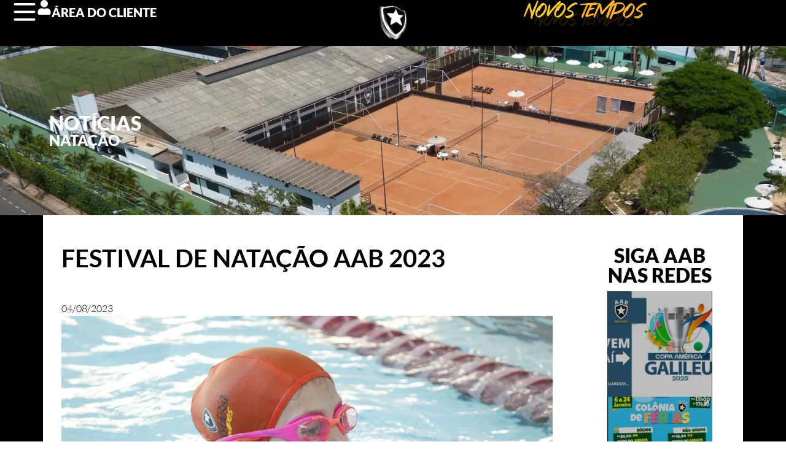

--- FILE ---
content_type: text/html; charset=UTF-8
request_url: https://aabotucatuense.com.br/festival-de-natacao-aab-2023/
body_size: 37777
content:
<!doctype html>
<html lang="pt-BR" prefix="og: https://ogp.me/ns#">
<head>
	<meta charset="UTF-8">
	<meta name="viewport" content="width=device-width, initial-scale=1">
	<link rel="profile" href="https://gmpg.org/xfn/11">
		<style>img:is([sizes="auto" i], [sizes^="auto," i]) { contain-intrinsic-size: 3000px 1500px }</style>
	
<!-- Otimização para mecanismos de pesquisa pelo Rank Math - https://rankmath.com/ -->
<title>FESTIVAL DE NATAÇÃO AAB 2023 - AAB - Associação Atlética Botucatuense</title><link rel="preload" href="https://aabotucatuense.com.br/wp-content/uploads/2021/08/logo-aab.png" as="image" fetchpriority="high"><link rel="preload" href="https://aabotucatuense.com.br/wp-content/uploads/2021/08/NOVOSTEMPOS_TRANSP-1920x422.png" as="image" imagesrcset="https://aabotucatuense.com.br/wp-content/uploads/2021/08/NOVOSTEMPOS_TRANSP-1920x422.png 1920w, https://aabotucatuense.com.br/wp-content/uploads/2021/08/NOVOSTEMPOS_TRANSP-300x66.png 300w, https://aabotucatuense.com.br/wp-content/uploads/2021/08/NOVOSTEMPOS_TRANSP-768x169.png 768w, https://aabotucatuense.com.br/wp-content/uploads/2021/08/NOVOSTEMPOS_TRANSP-1536x338.png 1536w, https://aabotucatuense.com.br/wp-content/uploads/2021/08/NOVOSTEMPOS_TRANSP-2048x450.png 2048w" imagesizes="(max-width: 800px) 100vw, 800px" fetchpriority="high"><link rel="preload" href="https://aabotucatuense.com.br/wp-content/uploads/2025/01/aabdabsdjasbkjsjkda.webp" as="image" imagesrcset="https://aabotucatuense.com.br/wp-content/uploads/2025/01/aabdabsdjasbkjsjkda.webp 400w, https://aabotucatuense.com.br/wp-content/uploads/2025/01/aabdabsdjasbkjsjkda-300x101.webp 300w" imagesizes="(max-width: 400px) 100vw, 400px" fetchpriority="high"><style id="perfmatters-used-css">:where(.wp-block-button__link){border-radius:9999px;box-shadow:none;padding:calc(.667em + 2px) calc(1.333em + 2px);text-decoration:none;}:root :where(.wp-block-button .wp-block-button__link.is-style-outline),:root :where(.wp-block-button.is-style-outline>.wp-block-button__link){border:2px solid;padding:.667em 1.333em;}:root :where(.wp-block-button .wp-block-button__link.is-style-outline:not(.has-text-color)),:root :where(.wp-block-button.is-style-outline>.wp-block-button__link:not(.has-text-color)){color:currentColor;}:root :where(.wp-block-button .wp-block-button__link.is-style-outline:not(.has-background)),:root :where(.wp-block-button.is-style-outline>.wp-block-button__link:not(.has-background)){background-color:initial;background-image:none;}:where(.wp-block-columns){margin-bottom:1.75em;}:where(.wp-block-columns.has-background){padding:1.25em 2.375em;}:where(.wp-block-post-comments input[type=submit]){border:none;}:where(.wp-block-cover-image:not(.has-text-color)),:where(.wp-block-cover:not(.has-text-color)){color:#fff;}:where(.wp-block-cover-image.is-light:not(.has-text-color)),:where(.wp-block-cover.is-light:not(.has-text-color)){color:#000;}:root :where(.wp-block-cover h1:not(.has-text-color)),:root :where(.wp-block-cover h2:not(.has-text-color)),:root :where(.wp-block-cover h3:not(.has-text-color)),:root :where(.wp-block-cover h4:not(.has-text-color)),:root :where(.wp-block-cover h5:not(.has-text-color)),:root :where(.wp-block-cover h6:not(.has-text-color)),:root :where(.wp-block-cover p:not(.has-text-color)){color:inherit;}:where(.wp-block-file){margin-bottom:1.5em;}:where(.wp-block-file__button){border-radius:2em;display:inline-block;padding:.5em 1em;}:where(.wp-block-file__button):is(a):active,:where(.wp-block-file__button):is(a):focus,:where(.wp-block-file__button):is(a):hover,:where(.wp-block-file__button):is(a):visited{box-shadow:none;color:#fff;opacity:.85;text-decoration:none;}:where(.wp-block-group.wp-block-group-is-layout-constrained){position:relative;}.wp-block-image>a,.wp-block-image>figure>a{display:inline-block;}.wp-block-image img{box-sizing:border-box;height:auto;max-width:100%;vertical-align:bottom;}.wp-block-image[style*=border-radius] img,.wp-block-image[style*=border-radius]>a{border-radius:inherit;}.wp-block-image :where(figcaption){margin-bottom:1em;margin-top:.5em;}.wp-block-image figure{margin:0;}@keyframes show-content-image{0%{visibility:hidden;}99%{visibility:hidden;}to{visibility:visible;}}@keyframes turn-on-visibility{0%{opacity:0;}to{opacity:1;}}@keyframes turn-off-visibility{0%{opacity:1;visibility:visible;}99%{opacity:0;visibility:visible;}to{opacity:0;visibility:hidden;}}@keyframes lightbox-zoom-in{0%{transform:translate(calc(( -100vw + var(--wp--lightbox-scrollbar-width) ) / 2 + var(--wp--lightbox-initial-left-position)),calc(-50vh + var(--wp--lightbox-initial-top-position))) scale(var(--wp--lightbox-scale));}to{transform:translate(-50%,-50%) scale(1);}}@keyframes lightbox-zoom-out{0%{transform:translate(-50%,-50%) scale(1);visibility:visible;}99%{visibility:visible;}to{transform:translate(calc(( -100vw + var(--wp--lightbox-scrollbar-width) ) / 2 + var(--wp--lightbox-initial-left-position)),calc(-50vh + var(--wp--lightbox-initial-top-position))) scale(var(--wp--lightbox-scale));visibility:hidden;}}:where(.wp-block-latest-comments:not([style*=line-height] .wp-block-latest-comments__comment)){line-height:1.1;}:where(.wp-block-latest-comments:not([style*=line-height] .wp-block-latest-comments__comment-excerpt p)){line-height:1.8;}:root :where(.wp-block-latest-posts.is-grid){padding:0;}:root :where(.wp-block-latest-posts.wp-block-latest-posts__list){padding-left:0;}ol,ul{box-sizing:border-box;}:root :where(.wp-block-list.has-background){padding:1.25em 2.375em;}:where(.wp-block-navigation.has-background .wp-block-navigation-item a:not(.wp-element-button)),:where(.wp-block-navigation.has-background .wp-block-navigation-submenu a:not(.wp-element-button)){padding:.5em 1em;}:where(.wp-block-navigation .wp-block-navigation__submenu-container .wp-block-navigation-item a:not(.wp-element-button)),:where(.wp-block-navigation .wp-block-navigation__submenu-container .wp-block-navigation-submenu a:not(.wp-element-button)),:where(.wp-block-navigation .wp-block-navigation__submenu-container .wp-block-navigation-submenu button.wp-block-navigation-item__content),:where(.wp-block-navigation .wp-block-navigation__submenu-container .wp-block-pages-list__item button.wp-block-navigation-item__content){padding:.5em 1em;}@keyframes overlay-menu__fade-in-animation{0%{opacity:0;transform:translateY(.5em);}to{opacity:1;transform:translateY(0);}}:root :where(p.has-background){padding:1.25em 2.375em;}:where(p.has-text-color:not(.has-link-color)) a{color:inherit;}:where(.wp-block-post-excerpt){box-sizing:border-box;margin-bottom:var(--wp--style--block-gap);margin-top:var(--wp--style--block-gap);}:where(.wp-block-preformatted.has-background){padding:1.25em 2.375em;}:where(.wp-block-search__button){border:1px solid #ccc;padding:6px 10px;}:where(.wp-block-search__input){font-family:inherit;font-size:inherit;font-style:inherit;font-weight:inherit;letter-spacing:inherit;line-height:inherit;text-transform:inherit;}:where(.wp-block-search__button-inside .wp-block-search__inside-wrapper){border:1px solid #949494;box-sizing:border-box;padding:4px;}:where(.wp-block-search__button-inside .wp-block-search__inside-wrapper) :where(.wp-block-search__button){padding:4px 8px;}:root :where(.wp-block-separator.is-style-dots){height:auto;line-height:1;text-align:center;}:root :where(.wp-block-separator.is-style-dots):before{color:currentColor;content:"···";font-family:serif;font-size:1.5em;letter-spacing:2em;padding-left:2em;}:root :where(.wp-block-site-logo.is-style-rounded){border-radius:9999px;}:root :where(.wp-block-social-links .wp-social-link a){padding:.25em;}:root :where(.wp-block-social-links.is-style-logos-only .wp-social-link a){padding:0;}:root :where(.wp-block-social-links.is-style-pill-shape .wp-social-link a){padding-left:.6666666667em;padding-right:.6666666667em;}:root :where(.wp-block-tag-cloud.is-style-outline){display:flex;flex-wrap:wrap;gap:1ch;}:root :where(.wp-block-tag-cloud.is-style-outline a){border:1px solid;font-size:unset !important;margin-right:0;padding:1ch 2ch;text-decoration:none !important;}:root :where(.wp-block-table-of-contents){box-sizing:border-box;}:where(.wp-block-term-description){box-sizing:border-box;margin-bottom:var(--wp--style--block-gap);margin-top:var(--wp--style--block-gap);}:where(pre.wp-block-verse){font-family:inherit;}:root{--wp--preset--font-size--normal:16px;--wp--preset--font-size--huge:42px;}.screen-reader-text{border:0;clip-path:inset(50%);height:1px;margin:-1px;overflow:hidden;padding:0;position:absolute;width:1px;word-wrap:normal !important;}.screen-reader-text:focus{background-color:#ddd;clip-path:none;color:#444;display:block;font-size:1em;height:auto;left:5px;line-height:normal;padding:15px 23px 14px;text-decoration:none;top:5px;width:auto;z-index:100000;}html :where(.has-border-color){border-style:solid;}html :where([style*=border-top-color]){border-top-style:solid;}html :where([style*=border-right-color]){border-right-style:solid;}html :where([style*=border-bottom-color]){border-bottom-style:solid;}html :where([style*=border-left-color]){border-left-style:solid;}html :where([style*=border-width]){border-style:solid;}html :where([style*=border-top-width]){border-top-style:solid;}html :where([style*=border-right-width]){border-right-style:solid;}html :where([style*=border-bottom-width]){border-bottom-style:solid;}html :where([style*=border-left-width]){border-left-style:solid;}html :where(img[class*=wp-image-]){height:auto;max-width:100%;}:where(figure){margin:0 0 1em;}html :where(.is-position-sticky){--wp-admin--admin-bar--position-offset:var(--wp-admin--admin-bar--height,0px);}@media screen and (max-width:600px){html :where(.is-position-sticky){--wp-admin--admin-bar--position-offset:0px;}}html{line-height:1.15;-webkit-text-size-adjust:100%;}*,:after,:before{box-sizing:border-box;}body{background-color:#fff;color:#333;font-family:-apple-system,BlinkMacSystemFont,Segoe UI,Roboto,Helvetica Neue,Arial,Noto Sans,sans-serif,Apple Color Emoji,Segoe UI Emoji,Segoe UI Symbol,Noto Color Emoji;font-size:1rem;font-weight:400;line-height:1.5;margin:0;-webkit-font-smoothing:antialiased;-moz-osx-font-smoothing:grayscale;}h1,h2,h3,h4,h5,h6{color:inherit;font-family:inherit;font-weight:500;line-height:1.2;margin-block-end:1rem;margin-block-start:.5rem;}h1{font-size:2.5rem;}h2{font-size:2rem;}h3{font-size:1.75rem;}p{margin-block-end:.9rem;margin-block-start:0;}a{background-color:rgba(255,255,255,0);color:#c36;text-decoration:none;}a:active,a:hover{color:#336;}a:not([href]):not([tabindex]),a:not([href]):not([tabindex]):focus,a:not([href]):not([tabindex]):hover{color:inherit;text-decoration:none;}a:not([href]):not([tabindex]):focus{outline:0;}img{border-style:none;height:auto;max-width:100%;}[hidden],template{display:none;}@media print{*,:after,:before{background:transparent !important;box-shadow:none !important;color:#000 !important;text-shadow:none !important;}a,a:visited{text-decoration:underline;}a[href]:after{content:" (" attr(href) ")";}a[href^="#"]:after,a[href^="javascript:"]:after{content:"";}img,tr{-moz-column-break-inside:avoid;break-inside:avoid;}h2,h3,p{orphans:3;widows:3;}h2,h3{-moz-column-break-after:avoid;break-after:avoid;}}[type=button],[type=reset],[type=submit],button{-webkit-appearance:button;width:auto;}[type=button],[type=submit],button{background-color:rgba(255,255,255,0);border:1px solid #c36;border-radius:3px;color:#c36;display:inline-block;font-size:1rem;font-weight:400;padding:.5rem 1rem;text-align:center;transition:all .3s;-webkit-user-select:none;-moz-user-select:none;user-select:none;white-space:nowrap;}[type=button]:focus:not(:focus-visible),[type=submit]:focus:not(:focus-visible),button:focus:not(:focus-visible){outline:none;}[type=button]:focus,[type=button]:hover,[type=submit]:focus,[type=submit]:hover,button:focus,button:hover{background-color:#c36;color:#fff;text-decoration:none;}[type=button]:not(:disabled),[type=submit]:not(:disabled),button:not(:disabled){cursor:pointer;}[type=checkbox],[type=radio]{box-sizing:border-box;padding:0;}[type=number]::-webkit-inner-spin-button,[type=number]::-webkit-outer-spin-button{height:auto;}[type=search]{-webkit-appearance:textfield;outline-offset:-2px;}[type=search]::-webkit-search-decoration{-webkit-appearance:none;}::-webkit-file-upload-button{-webkit-appearance:button;font:inherit;}dd,dl,dt,li,ol,ul{background:rgba(255,255,255,0);border:0;font-size:100%;margin-block-end:0;margin-block-start:0;outline:0;vertical-align:baseline;}.screen-reader-text{clip:rect(1px,1px,1px,1px);height:1px;overflow:hidden;position:absolute !important;width:1px;word-wrap:normal !important;}.screen-reader-text:focus{background-color:#eee;clip:auto !important;clip-path:none;color:#333;display:block;font-size:1rem;height:auto;left:5px;line-height:normal;padding:12px 24px;text-decoration:none;top:5px;width:auto;z-index:100000;}:root{--direction-multiplier:1;}body.rtl,html[dir=rtl]{--direction-multiplier:-1;}.elementor-screen-only,.screen-reader-text,.screen-reader-text span,.ui-helper-hidden-accessible{height:1px;margin:-1px;overflow:hidden;padding:0;position:absolute;top:-10000em;width:1px;clip:rect(0,0,0,0);border:0;}.elementor *,.elementor :after,.elementor :before{box-sizing:border-box;}.elementor a{box-shadow:none;text-decoration:none;}.elementor img{border:none;border-radius:0;box-shadow:none;height:auto;max-width:100%;}.elementor .elementor-widget:not(.elementor-widget-text-editor):not(.elementor-widget-theme-post-content) figure{margin:0;}.elementor-element{--flex-direction:initial;--flex-wrap:initial;--justify-content:initial;--align-items:initial;--align-content:initial;--gap:initial;--flex-basis:initial;--flex-grow:initial;--flex-shrink:initial;--order:initial;--align-self:initial;align-self:var(--align-self);flex-basis:var(--flex-basis);flex-grow:var(--flex-grow);flex-shrink:var(--flex-shrink);order:var(--order);}.elementor-element:where(.e-con-full,.elementor-widget){align-content:var(--align-content);align-items:var(--align-items);flex-direction:var(--flex-direction);flex-wrap:var(--flex-wrap);gap:var(--row-gap) var(--column-gap);justify-content:var(--justify-content);}.elementor-align-center{text-align:center;}.elementor-align-center .elementor-button,.elementor-align-left .elementor-button,.elementor-align-right .elementor-button{width:auto;}@media (max-width:767px){.elementor-mobile-align-center{text-align:center;}.elementor-mobile-align-center .elementor-button,.elementor-mobile-align-left .elementor-button,.elementor-mobile-align-right .elementor-button{width:auto;}}:root{--page-title-display:block;}.elementor-page-title,h1.entry-title{display:var(--page-title-display);}@keyframes eicon-spin{0%{transform:rotate(0deg);}to{transform:rotate(359deg);}}.elementor-widget{position:relative;}.elementor-widget:not(:last-child){margin-bottom:var(--kit-widget-spacing,20px);}.elementor-widget:not(:last-child).elementor-absolute,.elementor-widget:not(:last-child).elementor-widget__width-auto,.elementor-widget:not(:last-child).elementor-widget__width-initial{margin-bottom:0;}.elementor-grid{display:grid;grid-column-gap:var(--grid-column-gap);grid-row-gap:var(--grid-row-gap);}.elementor-grid .elementor-grid-item{min-width:0;}.elementor-grid-0 .elementor-grid{display:inline-block;margin-bottom:calc(-1 * var(--grid-row-gap));width:100%;word-spacing:var(--grid-column-gap);}.elementor-grid-0 .elementor-grid .elementor-grid-item{display:inline-block;margin-bottom:var(--grid-row-gap);word-break:break-word;}@media (min-width:1025px){#elementor-device-mode:after{content:"desktop";}}@media (min-width:-1){#elementor-device-mode:after{content:"widescreen";}}@media (max-width:-1){#elementor-device-mode:after{content:"laptop";content:"tablet_extra";}}@media (max-width:1024px){#elementor-device-mode:after{content:"tablet";}}@media (max-width:-1){#elementor-device-mode:after{content:"mobile_extra";}}@media (max-width:767px){#elementor-device-mode:after{content:"mobile";}}@media (prefers-reduced-motion:no-preference){html{scroll-behavior:smooth;}}.e-con{--border-radius:0;--border-top-width:0px;--border-right-width:0px;--border-bottom-width:0px;--border-left-width:0px;--border-style:initial;--border-color:initial;--container-widget-width:100%;--container-widget-height:initial;--container-widget-flex-grow:0;--container-widget-align-self:initial;--content-width:min(100%,var(--container-max-width,1140px));--width:100%;--min-height:initial;--height:auto;--text-align:initial;--margin-top:0px;--margin-right:0px;--margin-bottom:0px;--margin-left:0px;--padding-top:var(--container-default-padding-top,10px);--padding-right:var(--container-default-padding-right,10px);--padding-bottom:var(--container-default-padding-bottom,10px);--padding-left:var(--container-default-padding-left,10px);--position:relative;--z-index:revert;--overflow:visible;--gap:var(--widgets-spacing,20px);--row-gap:var(--widgets-spacing-row,20px);--column-gap:var(--widgets-spacing-column,20px);--overlay-mix-blend-mode:initial;--overlay-opacity:1;--overlay-transition:.3s;--e-con-grid-template-columns:repeat(3,1fr);--e-con-grid-template-rows:repeat(2,1fr);border-radius:var(--border-radius);height:var(--height);min-height:var(--min-height);min-width:0;overflow:var(--overflow);position:var(--position);width:var(--width);z-index:var(--z-index);--flex-wrap-mobile:wrap;margin-block-end:var(--margin-block-end);margin-block-start:var(--margin-block-start);margin-inline-end:var(--margin-inline-end);margin-inline-start:var(--margin-inline-start);padding-inline-end:var(--padding-inline-end);padding-inline-start:var(--padding-inline-start);}.e-con:where(:not(.e-div-block-base)){transition:background var(--background-transition,.3s),border var(--border-transition,.3s),box-shadow var(--border-transition,.3s),transform var(--e-con-transform-transition-duration,.4s);}.e-con{--margin-block-start:var(--margin-top);--margin-block-end:var(--margin-bottom);--margin-inline-start:var(--margin-left);--margin-inline-end:var(--margin-right);--padding-inline-start:var(--padding-left);--padding-inline-end:var(--padding-right);--padding-block-start:var(--padding-top);--padding-block-end:var(--padding-bottom);--border-block-start-width:var(--border-top-width);--border-block-end-width:var(--border-bottom-width);--border-inline-start-width:var(--border-left-width);--border-inline-end-width:var(--border-right-width);}.e-con.e-flex{--flex-direction:column;--flex-basis:auto;--flex-grow:0;--flex-shrink:1;flex:var(--flex-grow) var(--flex-shrink) var(--flex-basis);}.e-con-full,.e-con>.e-con-inner{padding-block-end:var(--padding-block-end);padding-block-start:var(--padding-block-start);text-align:var(--text-align);}.e-con-full.e-flex,.e-con.e-flex>.e-con-inner{flex-direction:var(--flex-direction);}.e-con,.e-con>.e-con-inner{display:var(--display);}.e-con-boxed.e-flex{align-content:normal;align-items:normal;flex-direction:column;flex-wrap:nowrap;justify-content:normal;}.e-con-boxed{gap:initial;text-align:initial;}.e-con.e-flex>.e-con-inner{align-content:var(--align-content);align-items:var(--align-items);align-self:auto;flex-basis:auto;flex-grow:1;flex-shrink:1;flex-wrap:var(--flex-wrap);justify-content:var(--justify-content);}.e-con>.e-con-inner{gap:var(--row-gap) var(--column-gap);height:100%;margin:0 auto;max-width:var(--content-width);padding-inline-end:0;padding-inline-start:0;width:100%;}:is(.elementor-section-wrap,[data-elementor-id])>.e-con{--margin-left:auto;--margin-right:auto;max-width:min(100%,var(--width));}.e-con .elementor-widget.elementor-widget{margin-block-end:0;}.e-con:before,.e-con>.elementor-background-slideshow:before,.e-con>.elementor-motion-effects-container>.elementor-motion-effects-layer:before,:is(.e-con,.e-con>.e-con-inner)>.elementor-background-video-container:before{border-block-end-width:var(--border-block-end-width);border-block-start-width:var(--border-block-start-width);border-color:var(--border-color);border-inline-end-width:var(--border-inline-end-width);border-inline-start-width:var(--border-inline-start-width);border-radius:var(--border-radius);border-style:var(--border-style);content:var(--background-overlay);display:block;height:max(100% + var(--border-top-width) + var(--border-bottom-width),100%);left:calc(0px - var(--border-left-width));mix-blend-mode:var(--overlay-mix-blend-mode);opacity:var(--overlay-opacity);position:absolute;top:calc(0px - var(--border-top-width));transition:var(--overlay-transition,.3s);width:max(100% + var(--border-left-width) + var(--border-right-width),100%);}.e-con:before{transition:background var(--overlay-transition,.3s),border-radius var(--border-transition,.3s),opacity var(--overlay-transition,.3s);}.e-con>.elementor-background-slideshow,:is(.e-con,.e-con>.e-con-inner)>.elementor-background-video-container{border-block-end-width:var(--border-block-end-width);border-block-start-width:var(--border-block-start-width);border-color:var(--border-color);border-inline-end-width:var(--border-inline-end-width);border-inline-start-width:var(--border-inline-start-width);border-radius:var(--border-radius);border-style:var(--border-style);height:max(100% + var(--border-top-width) + var(--border-bottom-width),100%);left:calc(0px - var(--border-left-width));top:calc(0px - var(--border-top-width));width:max(100% + var(--border-left-width) + var(--border-right-width),100%);}@media (max-width:767px){:is(.e-con,.e-con>.e-con-inner)>.elementor-background-video-container.elementor-hidden-mobile{display:none;}}:is(.e-con,.e-con>.e-con-inner)>.elementor-background-video-container:before{z-index:1;}:is(.e-con,.e-con>.e-con-inner)>.elementor-background-slideshow:before{z-index:2;}.e-con .elementor-widget{min-width:0;}.e-con.e-con>.e-con-inner>.elementor-widget,.elementor.elementor .e-con>.elementor-widget{max-width:100%;}.e-con .elementor-widget:not(:last-child){--kit-widget-spacing:0px;}@media (max-width:767px){.e-con.e-flex{--width:100%;--flex-wrap:var(--flex-wrap-mobile);}}.elementor-element:where(:not(.e-con)):where(:not(.e-div-block-base)) .elementor-widget-container,.elementor-element:where(:not(.e-con)):where(:not(.e-div-block-base)):not(:has(.elementor-widget-container)){transition:background .3s,border .3s,border-radius .3s,box-shadow .3s,transform var(--e-transform-transition-duration,.4s);}.elementor-heading-title{line-height:1;margin:0;padding:0;}.elementor-button{background-color:#69727d;border-radius:3px;color:#fff;display:inline-block;font-size:15px;line-height:1;padding:12px 24px;fill:#fff;text-align:center;transition:all .3s;}.elementor-button:focus,.elementor-button:hover,.elementor-button:visited{color:#fff;}.elementor-button-content-wrapper{display:flex;flex-direction:row;gap:5px;justify-content:center;}.elementor-button-icon{align-items:center;display:flex;}.elementor-button-icon svg{height:auto;width:1em;}.elementor-button-icon .e-font-icon-svg{height:1em;}.elementor-button-text{display:inline-block;}.elementor-button span{text-decoration:inherit;}.elementor-icon{color:#69727d;display:inline-block;font-size:50px;line-height:1;text-align:center;transition:all .3s;}.elementor-icon:hover{color:#69727d;}.elementor-icon i,.elementor-icon svg{display:block;height:1em;position:relative;width:1em;}.elementor-icon i:before,.elementor-icon svg:before{left:50%;position:absolute;transform:translateX(-50%);}.elementor-shape-rounded .elementor-icon{border-radius:10%;}.animated{animation-duration:1.25s;}.animated.animated-slow{animation-duration:2s;}.animated.animated-fast{animation-duration:.75s;}.animated.infinite{animation-iteration-count:infinite;}.animated.reverse{animation-direction:reverse;animation-fill-mode:forwards;}@media (prefers-reduced-motion:reduce){.animated{animation:none !important;}}@media (max-width:767px){.elementor .elementor-hidden-mobile,.elementor .elementor-hidden-phone{display:none;}}@media (min-width:768px) and (max-width:1024px){.elementor .elementor-hidden-tablet{display:none;}}.elementor-widget-icon-box .elementor-icon-box-wrapper{display:flex;flex-direction:column;gap:var(--icon-box-icon-margin,15px);text-align:center;}.elementor-widget-icon-box .elementor-icon-box-icon{display:inline-block;flex:0 0 auto;line-height:0;}.elementor-widget-icon-box .elementor-icon-box-content{flex-grow:1;width:100%;}.elementor-widget-icon-box .elementor-icon-box-title a{color:inherit;}.elementor-widget-icon-box.elementor-position-left .elementor-icon-box-wrapper{flex-direction:row;gap:var(--icon-box-icon-margin,15px);text-align:start;}@media (max-width:767px){.elementor-widget-icon-box.elementor-mobile-position-top .elementor-icon-box-wrapper{align-items:unset !important;flex-direction:column;gap:var(--icon-box-icon-margin,15px);text-align:center;}.elementor-widget-icon-box.elementor-position-left .elementor-icon-box-icon,.elementor-widget-icon-box.elementor-position-right .elementor-icon-box-icon{flex-direction:column;}}.elementor-widget-image{text-align:center;}.elementor-widget-image a{display:inline-block;}.elementor-widget-image a img[src$=".svg"]{width:48px;}.elementor-widget-image img{display:inline-block;vertical-align:middle;}.elementor-sticky--active{z-index:99;}.e-con.elementor-sticky--active{z-index:var(--z-index,99);}.elementor-item:after,.elementor-item:before{display:block;position:absolute;transition:.3s;transition-timing-function:cubic-bezier(.58,.3,.005,1);}.elementor-item:not(:hover):not(:focus):not(.elementor-item-active):not(.highlighted):after,.elementor-item:not(:hover):not(:focus):not(.elementor-item-active):not(.highlighted):before{opacity:0;}.elementor-item-active:after,.elementor-item-active:before,.elementor-item.highlighted:after,.elementor-item.highlighted:before,.elementor-item:focus:after,.elementor-item:focus:before,.elementor-item:hover:after,.elementor-item:hover:before{transform:scale(1);}.elementor-nav-menu--main .elementor-nav-menu a{transition:.4s;}.elementor-nav-menu--main .elementor-nav-menu a,.elementor-nav-menu--main .elementor-nav-menu a.highlighted,.elementor-nav-menu--main .elementor-nav-menu a:focus,.elementor-nav-menu--main .elementor-nav-menu a:hover{padding:13px 20px;}.elementor-nav-menu--main .elementor-nav-menu a.current{background:#1f2124;color:#fff;}.elementor-nav-menu--main .elementor-nav-menu a.disabled{background:#3f444b;color:#88909b;}.elementor-nav-menu--main .elementor-nav-menu ul{border-style:solid;border-width:0;padding:0;position:absolute;width:12em;}.elementor-nav-menu--main .elementor-nav-menu span.scroll-down,.elementor-nav-menu--main .elementor-nav-menu span.scroll-up{background:#fff;display:none;height:20px;overflow:hidden;position:absolute;visibility:hidden;}.elementor-nav-menu--main .elementor-nav-menu span.scroll-down-arrow,.elementor-nav-menu--main .elementor-nav-menu span.scroll-up-arrow{border:8px dashed rgba(255,255,255,0);border-bottom:8px solid #33373d;height:0;inset-block-start:-2px;inset-inline-start:50%;margin-inline-start:-8px;overflow:hidden;position:absolute;width:0;}.elementor-nav-menu--main .elementor-nav-menu span.scroll-down-arrow{border-color:#33373d rgba(255,255,255,0) rgba(255,255,255,0);border-style:solid dashed dashed;top:6px;}.elementor-nav-menu--layout-horizontal .elementor-nav-menu{display:flex;flex-wrap:wrap;}.elementor-nav-menu--layout-horizontal .elementor-nav-menu a{flex-grow:1;white-space:nowrap;}.elementor-nav-menu__align-right .elementor-nav-menu{justify-content:flex-end;margin-left:auto;}.elementor-nav-menu__align-left .elementor-nav-menu{justify-content:flex-start;margin-right:auto;}.elementor-nav-menu__align-start .elementor-nav-menu{justify-content:flex-start;margin-inline-end:auto;}.elementor-nav-menu__align-end .elementor-nav-menu{justify-content:flex-end;margin-inline-start:auto;}.elementor-nav-menu__align-center .elementor-nav-menu{justify-content:center;margin-inline-end:auto;margin-inline-start:auto;}.elementor-nav-menu__align-justify .elementor-nav-menu--layout-horizontal .elementor-nav-menu{width:100%;}.elementor-widget-nav-menu .elementor-widget-container,.elementor-widget-nav-menu:not(:has(.elementor-widget-container)):not([class*=elementor-hidden-]){display:flex;flex-direction:column;}.elementor-nav-menu{position:relative;z-index:2;}.elementor-nav-menu:after{clear:both;content:" ";display:block;font:0/0 serif;height:0;overflow:hidden;visibility:hidden;}.elementor-nav-menu,.elementor-nav-menu li,.elementor-nav-menu ul{display:block;line-height:normal;list-style:none;margin:0;padding:0;-webkit-tap-highlight-color:rgba(255,255,255,0);}.elementor-nav-menu ul{display:none;}.elementor-nav-menu ul ul a,.elementor-nav-menu ul ul a:active,.elementor-nav-menu ul ul a:focus,.elementor-nav-menu ul ul a:hover{border-left:16px solid rgba(255,255,255,0);}.elementor-nav-menu ul ul ul a,.elementor-nav-menu ul ul ul a:active,.elementor-nav-menu ul ul ul a:focus,.elementor-nav-menu ul ul ul a:hover{border-left:24px solid rgba(255,255,255,0);}.elementor-nav-menu ul ul ul ul a,.elementor-nav-menu ul ul ul ul a:active,.elementor-nav-menu ul ul ul ul a:focus,.elementor-nav-menu ul ul ul ul a:hover{border-left:32px solid rgba(255,255,255,0);}.elementor-nav-menu ul ul ul ul ul a,.elementor-nav-menu ul ul ul ul ul a:active,.elementor-nav-menu ul ul ul ul ul a:focus,.elementor-nav-menu ul ul ul ul ul a:hover{border-left:40px solid rgba(255,255,255,0);}.elementor-nav-menu a,.elementor-nav-menu li{position:relative;}.elementor-nav-menu li{border-width:0;}.elementor-nav-menu a{align-items:center;display:flex;}.elementor-nav-menu a,.elementor-nav-menu a:focus,.elementor-nav-menu a:hover{line-height:20px;padding:10px 20px;}.elementor-nav-menu a.current{background:#1f2124;color:#fff;}.elementor-nav-menu a.disabled{color:#88909b;cursor:not-allowed;}.elementor-nav-menu .e-plus-icon:before{content:"+";}.elementor-nav-menu .sub-arrow{align-items:center;display:flex;line-height:1;margin-block-end:-10px;margin-block-start:-10px;padding:10px;padding-inline-end:0;}.elementor-nav-menu .sub-arrow i{pointer-events:none;}.elementor-nav-menu .sub-arrow .fa.fa-chevron-down,.elementor-nav-menu .sub-arrow .fas.fa-chevron-down{font-size:.7em;}.elementor-nav-menu .sub-arrow .e-font-icon-svg{height:1em;width:1em;}.elementor-nav-menu .sub-arrow .e-font-icon-svg.fa-svg-chevron-down{height:.7em;width:.7em;}.elementor-nav-menu--dropdown .elementor-item.elementor-item-active,.elementor-nav-menu--dropdown .elementor-item.highlighted,.elementor-nav-menu--dropdown .elementor-item:focus,.elementor-nav-menu--dropdown .elementor-item:hover,.elementor-sub-item.elementor-item-active,.elementor-sub-item.highlighted,.elementor-sub-item:focus,.elementor-sub-item:hover{background-color:#3f444b;color:#fff;}.elementor-nav-menu--dropdown{background-color:#fff;font-size:13px;}.elementor-nav-menu--dropdown.elementor-nav-menu__container{margin-top:10px;overflow-x:hidden;overflow-y:auto;transform-origin:top;transition:max-height .3s,transform .3s;}.elementor-nav-menu--dropdown.elementor-nav-menu__container .elementor-sub-item{font-size:.85em;}.elementor-nav-menu--dropdown a{color:#33373d;}ul.elementor-nav-menu--dropdown a,ul.elementor-nav-menu--dropdown a:focus,ul.elementor-nav-menu--dropdown a:hover{border-inline-start:8px solid rgba(255,255,255,0);text-shadow:none;}.elementor-nav-menu__text-align-center .elementor-nav-menu--dropdown .elementor-nav-menu a{justify-content:center;}@keyframes hide-scroll{0%,to{overflow:hidden;}}.elementor-widget-divider{--divider-border-style:none;--divider-border-width:1px;--divider-color:#0c0d0e;--divider-icon-size:20px;--divider-element-spacing:10px;--divider-pattern-height:24px;--divider-pattern-size:20px;--divider-pattern-url:none;--divider-pattern-repeat:repeat-x;}.elementor-widget-divider .elementor-divider{display:flex;}.elementor-widget-divider .elementor-icon{font-size:var(--divider-icon-size);}.elementor-widget-divider .elementor-divider-separator{direction:ltr;display:flex;margin:0;}.elementor-widget-divider:not(.elementor-widget-divider--view-line_text):not(.elementor-widget-divider--view-line_icon) .elementor-divider-separator{border-block-start:var(--divider-border-width) var(--divider-border-style) var(--divider-color);}.e-con-inner>.elementor-widget-divider,.e-con>.elementor-widget-divider{width:var(--container-widget-width,100%);--flex-grow:var(--container-widget-flex-grow);}.elementor-widget-social-icons.elementor-grid-0 .elementor-widget-container,.elementor-widget-social-icons.elementor-grid-0:not(:has(.elementor-widget-container)),.elementor-widget-social-icons.elementor-grid-mobile-0 .elementor-widget-container,.elementor-widget-social-icons.elementor-grid-mobile-0:not(:has(.elementor-widget-container)),.elementor-widget-social-icons.elementor-grid-tablet-0 .elementor-widget-container,.elementor-widget-social-icons.elementor-grid-tablet-0:not(:has(.elementor-widget-container)){font-size:0;line-height:1;}.elementor-widget-social-icons:not(.elementor-grid-0):not(.elementor-grid-tablet-0):not(.elementor-grid-mobile-0) .elementor-grid{display:inline-grid;}.elementor-widget-social-icons .elementor-grid{grid-column-gap:var(--grid-column-gap,5px);grid-row-gap:var(--grid-row-gap,5px);grid-template-columns:var(--grid-template-columns);justify-content:var(--justify-content,center);justify-items:var(--justify-content,center);}.elementor-icon.elementor-social-icon{font-size:var(--icon-size,25px);height:calc(var(--icon-size,25px) + 2 * var(--icon-padding,.5em));line-height:var(--icon-size,25px);width:calc(var(--icon-size,25px) + 2 * var(--icon-padding,.5em));}.elementor-social-icon{--e-social-icon-icon-color:#fff;align-items:center;background-color:#69727d;cursor:pointer;display:inline-flex;justify-content:center;text-align:center;}.elementor-social-icon svg{fill:var(--e-social-icon-icon-color);}.elementor-social-icon:last-child{margin:0;}.elementor-social-icon:hover{color:#fff;opacity:.9;}.elementor-social-icon-envelope{background-color:#ea4335;}.elementor-social-icon-facebook,.elementor-social-icon-facebook-f{background-color:#3b5998;}.elementor-social-icon-instagram{background-color:#262626;}@keyframes slideInLeft{from{transform:translate3d(-100%,0,0);visibility:visible;}to{transform:translate3d(0,0,0);}}.elementor-widget-off-canvas{height:-moz-fit-content;height:fit-content;--e-off-canvas-width:400px;--e-off-canvas-height:100vh;--e-off-canvas-justify-content:flex-start;--e-off-canvas-align-items:flex-start;--e-off-canvas-animation-duration:1.5s;--e-off-canvas-content-overflow:auto;--e-off-canvas-overlay-opacity:1;--e-off-canvas-animation-duration-minimum:Max(.001s,var(--e-off-canvas-animation-duration));}.elementor-widget-off-canvas .e-off-canvas{height:100%;left:0;pointer-events:none;position:fixed;top:0;width:100%;z-index:2147483630;}.elementor-widget-off-canvas .e-off-canvas[aria-hidden=true]{opacity:0;visibility:hidden;}.elementor-widget-off-canvas .e-off-canvas__overlay{height:100%;left:0;opacity:var(--e-off-canvas-overlay-opacity);pointer-events:all;position:absolute;top:0;transition:0s;width:100%;}.elementor-widget-off-canvas .e-off-canvas__main{align-items:var(--e-off-canvas-align-items);display:flex;height:100%;justify-content:var(--e-off-canvas-justify-content);left:0;position:absolute;top:0;width:100%;}.elementor-widget-off-canvas .e-off-canvas__main.animated{animation-duration:var(--e-off-canvas-animation-duration-minimum);}.elementor-widget-off-canvas .e-off-canvas__main.animated.none{animation:e-off-canvas-without-animation 1ms;opacity:1;visibility:visible;}.elementor-widget-off-canvas .e-off-canvas__main.animated.none.reversed{opacity:0;visibility:hidden;}.elementor-widget-off-canvas .e-off-canvas__content{background-color:#fff;height:var(--e-off-canvas-height);overflow:var(--e-off-canvas-content-overflow);pointer-events:all;width:var(--e-off-canvas-width);}body:not(.elementor-editor-active) .e-con .elementor-widget-off-canvas{position:absolute;}@keyframes e-off-canvas-close{0%,99.99%{opacity:1;visibility:visible;}to{opacity:0;transform:none;visibility:hidden;}}@keyframes e-off-canvas-without-animation{0%{opacity:0;visibility:hidden;}to{opacity:1;visibility:visible;}}.elementor-widget-heading .elementor-heading-title[class*=elementor-size-]>a{color:inherit;font-size:inherit;line-height:inherit;}.elementor-widget-post-info.elementor-align-center .elementor-icon-list-item:after{margin:initial;}.elementor-icon-list-items .elementor-icon-list-item .elementor-icon-list-text{display:inline-block;}.elementor-icon-list-items .elementor-icon-list-item .elementor-icon-list-text a,.elementor-icon-list-items .elementor-icon-list-item .elementor-icon-list-text span{display:inline;}.elementor-widget .elementor-icon-list-items.elementor-inline-items{display:flex;flex-wrap:wrap;margin-inline:-8px;}.elementor-widget .elementor-icon-list-items.elementor-inline-items .elementor-inline-item{word-break:break-word;}.elementor-widget .elementor-icon-list-items.elementor-inline-items .elementor-icon-list-item{margin-inline:8px;}.elementor-widget .elementor-icon-list-items.elementor-inline-items .elementor-icon-list-item:after{border-width:0;border-inline-start-width:1px;border-style:solid;height:100%;inset-inline-end:-8px;inset-inline-start:auto;position:relative;width:auto;}.elementor-widget .elementor-icon-list-items{list-style-type:none;margin:0;padding:0;}.elementor-widget .elementor-icon-list-item{margin:0;padding:0;position:relative;}.elementor-widget .elementor-icon-list-item:after{inset-block-end:0;position:absolute;width:100%;}.elementor-widget .elementor-icon-list-item,.elementor-widget .elementor-icon-list-item a{align-items:var(--icon-vertical-align,center);display:flex;font-size:inherit;}.elementor-widget.elementor-align-center .elementor-icon-list-item,.elementor-widget.elementor-align-center .elementor-icon-list-item a{justify-content:center;}.elementor-widget.elementor-align-center .elementor-icon-list-item:after{margin:auto;}.elementor-widget.elementor-align-center .elementor-inline-items{justify-content:center;}.elementor-widget:not(.elementor-align-right) .elementor-icon-list-item:after{inset-inline-start:0;}.elementor-widget:not(.elementor-align-left) .elementor-icon-list-item:after{inset-inline-end:0;}@media (min-width:-1){.elementor-widget:not(.elementor-widescreen-align-right) .elementor-icon-list-item:after{inset-inline-start:0;}.elementor-widget:not(.elementor-widescreen-align-left) .elementor-icon-list-item:after{inset-inline-end:0;}}@media (max-width:-1){.elementor-widget:not(.elementor-laptop-align-right) .elementor-icon-list-item:after{inset-inline-start:0;}.elementor-widget:not(.elementor-laptop-align-left) .elementor-icon-list-item:after{inset-inline-end:0;}.elementor-widget:not(.elementor-tablet_extra-align-right) .elementor-icon-list-item:after{inset-inline-start:0;}.elementor-widget:not(.elementor-tablet_extra-align-left) .elementor-icon-list-item:after{inset-inline-end:0;}}@media (max-width:1024px){.elementor-widget:not(.elementor-tablet-align-right) .elementor-icon-list-item:after{inset-inline-start:0;}.elementor-widget:not(.elementor-tablet-align-left) .elementor-icon-list-item:after{inset-inline-end:0;}}@media (max-width:-1){.elementor-widget:not(.elementor-mobile_extra-align-right) .elementor-icon-list-item:after{inset-inline-start:0;}.elementor-widget:not(.elementor-mobile_extra-align-left) .elementor-icon-list-item:after{inset-inline-end:0;}}@media (max-width:767px){.elementor-widget.elementor-mobile-align-center .elementor-icon-list-item,.elementor-widget.elementor-mobile-align-center .elementor-icon-list-item a{justify-content:center;}.elementor-widget.elementor-mobile-align-center .elementor-icon-list-item:after{margin:auto;}.elementor-widget.elementor-mobile-align-center .elementor-inline-items{justify-content:center;}.elementor-widget:not(.elementor-mobile-align-right) .elementor-icon-list-item:after{inset-inline-start:0;}.elementor-widget:not(.elementor-mobile-align-left) .elementor-icon-list-item:after{inset-inline-end:0;}}#left-area ul.elementor-icon-list-items,.elementor .elementor-element ul.elementor-icon-list-items,.elementor-edit-area .elementor-element ul.elementor-icon-list-items{padding:0;}.elementor-share-buttons--color-official .elementor-share-btn:hover{filter:saturate(1.5) brightness(1.2);}.elementor-share-buttons--color-official.elementor-share-buttons--skin-flat .elementor-share-btn_email,.elementor-share-buttons--color-official.elementor-share-buttons--skin-gradient .elementor-share-btn_email{background-color:#ea4335;}.elementor-share-buttons--color-official.elementor-share-buttons--skin-flat .elementor-share-btn_facebook,.elementor-share-buttons--color-official.elementor-share-buttons--skin-gradient .elementor-share-btn_facebook{background-color:#3b5998;}.elementor-share-buttons--color-official.elementor-share-buttons--skin-flat .elementor-share-btn_telegram,.elementor-share-buttons--color-official.elementor-share-buttons--skin-gradient .elementor-share-btn_telegram{background-color:#2ca5e0;}.elementor-share-buttons--color-official.elementor-share-buttons--skin-flat .elementor-share-btn_whatsapp,.elementor-share-buttons--color-official.elementor-share-buttons--skin-gradient .elementor-share-btn_whatsapp{background-color:#25d366;}.elementor-share-buttons--color-official.elementor-share-buttons--skin-flat .elementor-share-btn_x-twitter,.elementor-share-buttons--color-official.elementor-share-buttons--skin-gradient .elementor-share-btn_x-twitter{background-color:#000;}.elementor-share-buttons--skin-flat .elementor-share-btn,.elementor-share-buttons--skin-gradient .elementor-share-btn{background-color:var(--e-share-buttons-primary-color,#ea4335);}.elementor-share-buttons--skin-flat .elementor-share-btn__icon,.elementor-share-buttons--skin-flat .elementor-share-btn__text,.elementor-share-buttons--skin-gradient .elementor-share-btn__icon,.elementor-share-buttons--skin-gradient .elementor-share-btn__text{color:var(--e-share-buttons-secondary-color,#fff);}.elementor-share-buttons--skin-flat .elementor-share-btn__icon svg,.elementor-share-buttons--skin-flat .elementor-share-btn__text svg,.elementor-share-buttons--skin-gradient .elementor-share-btn__icon svg,.elementor-share-buttons--skin-gradient .elementor-share-btn__text svg{fill:var(--e-share-buttons-secondary-color,#fff);}.elementor-share-buttons--view-icon .elementor-share-btn,.elementor-share-buttons--view-text .elementor-share-btn{justify-content:center;}.elementor-share-buttons--view-icon .elementor-share-btn__icon,.elementor-share-buttons--view-icon .elementor-share-btn__text,.elementor-share-buttons--view-text .elementor-share-btn__icon,.elementor-share-buttons--view-text .elementor-share-btn__text{flex-grow:1;justify-content:center;}.elementor-share-buttons--shape-circle .elementor-share-btn{border-radius:99.9em;}.elementor-share-btn{align-items:center;cursor:pointer;display:flex;font-size:10px;height:4.5em;justify-content:flex-start;overflow:hidden;transition-duration:.2s;transition-property:filter,background-color,border-color;}.elementor-share-btn__icon,.elementor-share-btn__text{transition-duration:.2s;transition-property:color,background-color;}.elementor-share-btn__icon{align-items:center;align-self:stretch;display:flex;justify-content:center;position:relative;width:4.5em;}.elementor-share-btn__icon svg{height:var(--e-share-buttons-icon-size,1.7em);width:var(--e-share-buttons-icon-size,1.7em);}.elementor-widget-share-buttons{text-align:var(--alignment,inherit);-moz-text-align-last:var(--alignment,inherit);text-align-last:var(--alignment,inherit);}.elementor-widget-share-buttons.elementor-grid-0 .elementor-widget-container,.elementor-widget-share-buttons.elementor-grid-0:not(:has(.elementor-widget-container)){font-size:0;}.elementor-post-navigation-borders-yes .elementor-post-navigation.elementor-grid{border:1px solid;border-left:none;border-right:none;color:#d5d8dc;padding-bottom:10px;padding-top:10px;}.elementor-post-navigation-borders-yes .elementor-post-navigation__separator{background-color:#d5d8dc;height:100%;margin:0 auto;width:1px;}.elementor-post-navigation{display:flex;overflow:hidden;}.elementor-post-navigation .post-navigation__arrow-wrapper{color:#d5d8dc;display:flex;fill:#d5d8dc;}.elementor-post-navigation .post-navigation__arrow-wrapper.post-navigation__arrow-next,.elementor-post-navigation .post-navigation__arrow-wrapper.post-navigation__arrow-prev{font-size:30px;}.elementor-post-navigation .post-navigation__arrow-wrapper svg{height:auto;width:1em;}.elementor-post-navigation .post-navigation__arrow-wrapper .e-font-icon-svg{height:1em;}.elementor-post-navigation .elementor-post-navigation__link__next,.elementor-post-navigation .elementor-post-navigation__link__prev{overflow:hidden;}.elementor-post-navigation .elementor-post-navigation__link a{align-items:center;display:flex;gap:15px;max-width:100%;}.elementor-post-navigation .post-navigation__next--label,.elementor-post-navigation .post-navigation__prev--label{font-size:.8em;text-transform:uppercase;}.elementor-post-navigation .post-navigation__next--title,.elementor-post-navigation .post-navigation__prev--title{font-size:.7em;}.elementor-post-navigation .post-navigation__next--label,.elementor-post-navigation .post-navigation__next--title,.elementor-post-navigation .post-navigation__prev--label,.elementor-post-navigation .post-navigation__prev--title{overflow:hidden;text-overflow:ellipsis;}.elementor-post-navigation span.elementor-post-navigation__link__next{text-align:end;}.elementor-post-navigation span.elementor-post-navigation__link__next,.elementor-post-navigation span.elementor-post-navigation__link__prev{display:flex;flex-direction:column;}.elementor-post-navigation .elementor-grid{justify-content:space-between;}.elementor-post-navigation .elementor-post-navigation__link{overflow:hidden;text-overflow:ellipsis;white-space:nowrap;width:calc(50% - .5px);}.elementor-post-navigation .elementor-post-navigation__separator-wrapper{text-align:center;}.elementor-post-navigation .elementor-post-navigation__next{text-align:end;}.elementor-post-navigation .elementor-post-navigation__next a{justify-content:flex-end;}@-webkit-keyframes fa-spin{0%{-webkit-transform:rotate(0deg);transform:rotate(0deg);}to{-webkit-transform:rotate(1turn);transform:rotate(1turn);}}@keyframes fa-spin{0%{-webkit-transform:rotate(0deg);transform:rotate(0deg);}to{-webkit-transform:rotate(1turn);transform:rotate(1turn);}}.fa-bars:before{content:"";}@font-face{font-family:"Font Awesome 5 Brands";font-style:normal;font-weight:400;font-display:block;src:url("/wp-content/plugins/elementor/assets/lib/font-awesome/webfonts/fa-brands-400.eot");src:url("/wp-content/plugins/elementor/assets/lib/font-awesome/webfonts/fa-brands-400.eot?#iefix") format("embedded-opentype"),url("/wp-content/plugins/elementor/assets/lib/font-awesome/webfonts/fa-brands-400.woff2") format("woff2"),url("/wp-content/plugins/elementor/assets/lib/font-awesome/webfonts/fa-brands-400.woff") format("woff"),url("/wp-content/plugins/elementor/assets/lib/font-awesome/webfonts/fa-brands-400.ttf") format("truetype"),url("/wp-content/plugins/elementor/assets/lib/font-awesome/webfonts/fa-brands-400.svg#fontawesome") format("svg");}@font-face{font-family:"Font Awesome 5 Free";font-style:normal;font-weight:400;font-display:block;src:url("/wp-content/plugins/elementor/assets/lib/font-awesome/webfonts/fa-regular-400.eot");src:url("/wp-content/plugins/elementor/assets/lib/font-awesome/webfonts/fa-regular-400.eot?#iefix") format("embedded-opentype"),url("/wp-content/plugins/elementor/assets/lib/font-awesome/webfonts/fa-regular-400.woff2") format("woff2"),url("/wp-content/plugins/elementor/assets/lib/font-awesome/webfonts/fa-regular-400.woff") format("woff"),url("/wp-content/plugins/elementor/assets/lib/font-awesome/webfonts/fa-regular-400.ttf") format("truetype"),url("/wp-content/plugins/elementor/assets/lib/font-awesome/webfonts/fa-regular-400.svg#fontawesome") format("svg");}@font-face{font-family:"Font Awesome 5 Free";font-style:normal;font-weight:900;font-display:block;src:url("/wp-content/plugins/elementor/assets/lib/font-awesome/webfonts/fa-solid-900.eot");src:url("/wp-content/plugins/elementor/assets/lib/font-awesome/webfonts/fa-solid-900.eot?#iefix") format("embedded-opentype"),url("/wp-content/plugins/elementor/assets/lib/font-awesome/webfonts/fa-solid-900.woff2") format("woff2"),url("/wp-content/plugins/elementor/assets/lib/font-awesome/webfonts/fa-solid-900.woff") format("woff"),url("/wp-content/plugins/elementor/assets/lib/font-awesome/webfonts/fa-solid-900.ttf") format("truetype"),url("/wp-content/plugins/elementor/assets/lib/font-awesome/webfonts/fa-solid-900.svg#fontawesome") format("svg");}@keyframes barload-slide{0%{left:-100%;}100%{left:100%;}}@-o-keyframes barload-slide{0%{left:-100%;}100%{left:100%;}}@-ms-keyframes barload-slide{0%{left:-100%;}100%{left:100%;}}@-webkit-keyframes barload-slide{0%{left:-100%;}100%{left:100%;}}@-moz-keyframes barload-slide{0%{left:-100%;}100%{left:100%;}}@keyframes ballsload-move{0%{left:0%;}100%{left:100%;}}@-o-keyframes ballsload-move{0%{left:0%;}100%{left:100%;}}@-ms-keyframes ballsload-move{0%{left:0%;}100%{left:100%;}}@-webkit-keyframes ballsload-move{0%{left:0%;}100%{left:100%;}}@-moz-keyframes ballsload-move{0%{left:0%;}100%{left:100%;}}@keyframes bounce_movingBallG{0%{left:0;}50%{left:230px;}100%{left:0;}}@-o-keyframes bounce_movingBallG{0%{left:0;}50%{left:230px;}100%{left:0;}}@-ms-keyframes bounce_movingBallG{0%{left:0;}50%{left:230px;}100%{left:0;}}@-webkit-keyframes bounce_movingBallG{0%{left:0;}50%{left:230px;}100%{left:0;}}@-moz-keyframes bounce_movingBallG{0%{left:0;}50%{left:230px;}100%{left:0;}}@keyframes lds-ellipsis1{0%{transform:scale(0);}100%{transform:scale(1);}}@keyframes lds-ellipsis3{0%{transform:scale(1);}100%{transform:scale(0);}}@keyframes lds-ellipsis2{0%{transform:translate(0,0);}100%{transform:translate(3em,0);}}@font-face{font-family:"Lato";font-style:italic;font-weight:100;font-display:swap;src:url("https://aabotucatuense.com.br/wp-content/uploads/elementor/google-fonts/fonts/lato-s6u-w4bmutphjxsipx-mpclq7a.woff2") format("woff2");unicode-range:U+0100-02BA,U+02BD-02C5,U+02C7-02CC,U+02CE-02D7,U+02DD-02FF,U+0304,U+0308,U+0329,U+1D00-1DBF,U+1E00-1E9F,U+1EF2-1EFF,U+2020,U+20A0-20AB,U+20AD-20C0,U+2113,U+2C60-2C7F,U+A720-A7FF;}@font-face{font-family:"Lato";font-style:italic;font-weight:100;font-display:swap;src:url("https://aabotucatuense.com.br/wp-content/uploads/elementor/google-fonts/fonts/lato-s6u-w4bmutphjxsipx-opci.woff2") format("woff2");unicode-range:U+0000-00FF,U+0131,U+0152-0153,U+02BB-02BC,U+02C6,U+02DA,U+02DC,U+0304,U+0308,U+0329,U+2000-206F,U+20AC,U+2122,U+2191,U+2193,U+2212,U+2215,U+FEFF,U+FFFD;}@font-face{font-family:"Lato";font-style:italic;font-weight:300;font-display:swap;src:url("https://aabotucatuense.com.br/wp-content/uploads/elementor/google-fonts/fonts/lato-s6u_w4bmutphjxsi9w2_fqft1dw.woff2") format("woff2");unicode-range:U+0100-02BA,U+02BD-02C5,U+02C7-02CC,U+02CE-02D7,U+02DD-02FF,U+0304,U+0308,U+0329,U+1D00-1DBF,U+1E00-1E9F,U+1EF2-1EFF,U+2020,U+20A0-20AB,U+20AD-20C0,U+2113,U+2C60-2C7F,U+A720-A7FF;}@font-face{font-family:"Lato";font-style:italic;font-weight:300;font-display:swap;src:url("https://aabotucatuense.com.br/wp-content/uploads/elementor/google-fonts/fonts/lato-s6u_w4bmutphjxsi9w2_gwft.woff2") format("woff2");unicode-range:U+0000-00FF,U+0131,U+0152-0153,U+02BB-02BC,U+02C6,U+02DA,U+02DC,U+0304,U+0308,U+0329,U+2000-206F,U+20AC,U+2122,U+2191,U+2193,U+2212,U+2215,U+FEFF,U+FFFD;}@font-face{font-family:"Lato";font-style:italic;font-weight:400;font-display:swap;src:url("https://aabotucatuense.com.br/wp-content/uploads/elementor/google-fonts/fonts/lato-s6u8w4bmutphjxsaui-qjcy.woff2") format("woff2");unicode-range:U+0100-02BA,U+02BD-02C5,U+02C7-02CC,U+02CE-02D7,U+02DD-02FF,U+0304,U+0308,U+0329,U+1D00-1DBF,U+1E00-1E9F,U+1EF2-1EFF,U+2020,U+20A0-20AB,U+20AD-20C0,U+2113,U+2C60-2C7F,U+A720-A7FF;}@font-face{font-family:"Lato";font-style:italic;font-weight:400;font-display:swap;src:url("https://aabotucatuense.com.br/wp-content/uploads/elementor/google-fonts/fonts/lato-s6u8w4bmutphjxsaxc-q.woff2") format("woff2");unicode-range:U+0000-00FF,U+0131,U+0152-0153,U+02BB-02BC,U+02C6,U+02DA,U+02DC,U+0304,U+0308,U+0329,U+2000-206F,U+20AC,U+2122,U+2191,U+2193,U+2212,U+2215,U+FEFF,U+FFFD;}@font-face{font-family:"Lato";font-style:italic;font-weight:700;font-display:swap;src:url("https://aabotucatuense.com.br/wp-content/uploads/elementor/google-fonts/fonts/lato-s6u_w4bmutphjxsi5wq_fqft1dw.woff2") format("woff2");unicode-range:U+0100-02BA,U+02BD-02C5,U+02C7-02CC,U+02CE-02D7,U+02DD-02FF,U+0304,U+0308,U+0329,U+1D00-1DBF,U+1E00-1E9F,U+1EF2-1EFF,U+2020,U+20A0-20AB,U+20AD-20C0,U+2113,U+2C60-2C7F,U+A720-A7FF;}@font-face{font-family:"Lato";font-style:italic;font-weight:700;font-display:swap;src:url("https://aabotucatuense.com.br/wp-content/uploads/elementor/google-fonts/fonts/lato-s6u_w4bmutphjxsi5wq_gwft.woff2") format("woff2");unicode-range:U+0000-00FF,U+0131,U+0152-0153,U+02BB-02BC,U+02C6,U+02DA,U+02DC,U+0304,U+0308,U+0329,U+2000-206F,U+20AC,U+2122,U+2191,U+2193,U+2212,U+2215,U+FEFF,U+FFFD;}@font-face{font-family:"Lato";font-style:italic;font-weight:900;font-display:swap;src:url("https://aabotucatuense.com.br/wp-content/uploads/elementor/google-fonts/fonts/lato-s6u_w4bmutphjxsi3wi_fqft1dw.woff2") format("woff2");unicode-range:U+0100-02BA,U+02BD-02C5,U+02C7-02CC,U+02CE-02D7,U+02DD-02FF,U+0304,U+0308,U+0329,U+1D00-1DBF,U+1E00-1E9F,U+1EF2-1EFF,U+2020,U+20A0-20AB,U+20AD-20C0,U+2113,U+2C60-2C7F,U+A720-A7FF;}@font-face{font-family:"Lato";font-style:italic;font-weight:900;font-display:swap;src:url("https://aabotucatuense.com.br/wp-content/uploads/elementor/google-fonts/fonts/lato-s6u_w4bmutphjxsi3wi_gwft.woff2") format("woff2");unicode-range:U+0000-00FF,U+0131,U+0152-0153,U+02BB-02BC,U+02C6,U+02DA,U+02DC,U+0304,U+0308,U+0329,U+2000-206F,U+20AC,U+2122,U+2191,U+2193,U+2212,U+2215,U+FEFF,U+FFFD;}@font-face{font-family:"Lato";font-style:normal;font-weight:100;font-display:swap;src:url("https://aabotucatuense.com.br/wp-content/uploads/elementor/google-fonts/fonts/lato-s6u8w4bmutphh30aui-qjcy.woff2") format("woff2");unicode-range:U+0100-02BA,U+02BD-02C5,U+02C7-02CC,U+02CE-02D7,U+02DD-02FF,U+0304,U+0308,U+0329,U+1D00-1DBF,U+1E00-1E9F,U+1EF2-1EFF,U+2020,U+20A0-20AB,U+20AD-20C0,U+2113,U+2C60-2C7F,U+A720-A7FF;}@font-face{font-family:"Lato";font-style:normal;font-weight:100;font-display:swap;src:url("https://aabotucatuense.com.br/wp-content/uploads/elementor/google-fonts/fonts/lato-s6u8w4bmutphh30axc-q.woff2") format("woff2");unicode-range:U+0000-00FF,U+0131,U+0152-0153,U+02BB-02BC,U+02C6,U+02DA,U+02DC,U+0304,U+0308,U+0329,U+2000-206F,U+20AC,U+2122,U+2191,U+2193,U+2212,U+2215,U+FEFF,U+FFFD;}@font-face{font-family:"Lato";font-style:normal;font-weight:300;font-display:swap;src:url("https://aabotucatuense.com.br/wp-content/uploads/elementor/google-fonts/fonts/lato-s6u9w4bmutphh7usswapgr_p.woff2") format("woff2");unicode-range:U+0100-02BA,U+02BD-02C5,U+02C7-02CC,U+02CE-02D7,U+02DD-02FF,U+0304,U+0308,U+0329,U+1D00-1DBF,U+1E00-1E9F,U+1EF2-1EFF,U+2020,U+20A0-20AB,U+20AD-20C0,U+2113,U+2C60-2C7F,U+A720-A7FF;}@font-face{font-family:"Lato";font-style:normal;font-weight:300;font-display:swap;src:url("https://aabotucatuense.com.br/wp-content/uploads/elementor/google-fonts/fonts/lato-s6u9w4bmutphh7usswipgq.woff2") format("woff2");unicode-range:U+0000-00FF,U+0131,U+0152-0153,U+02BB-02BC,U+02C6,U+02DA,U+02DC,U+0304,U+0308,U+0329,U+2000-206F,U+20AC,U+2122,U+2191,U+2193,U+2212,U+2215,U+FEFF,U+FFFD;}@font-face{font-family:"Lato";font-style:normal;font-weight:400;font-display:swap;src:url("https://aabotucatuense.com.br/wp-content/uploads/elementor/google-fonts/fonts/lato-s6uyw4bmutphjxawxjeu.woff2") format("woff2");unicode-range:U+0100-02BA,U+02BD-02C5,U+02C7-02CC,U+02CE-02D7,U+02DD-02FF,U+0304,U+0308,U+0329,U+1D00-1DBF,U+1E00-1E9F,U+1EF2-1EFF,U+2020,U+20A0-20AB,U+20AD-20C0,U+2113,U+2C60-2C7F,U+A720-A7FF;}@font-face{font-family:"Lato";font-style:normal;font-weight:400;font-display:swap;src:url("https://aabotucatuense.com.br/wp-content/uploads/elementor/google-fonts/fonts/lato-s6uyw4bmutphjx4wxg.woff2") format("woff2");unicode-range:U+0000-00FF,U+0131,U+0152-0153,U+02BB-02BC,U+02C6,U+02DA,U+02DC,U+0304,U+0308,U+0329,U+2000-206F,U+20AC,U+2122,U+2191,U+2193,U+2212,U+2215,U+FEFF,U+FFFD;}@font-face{font-family:"Lato";font-style:normal;font-weight:700;font-display:swap;src:url("https://aabotucatuense.com.br/wp-content/uploads/elementor/google-fonts/fonts/lato-s6u9w4bmutphh6uvswapgr_p.woff2") format("woff2");unicode-range:U+0100-02BA,U+02BD-02C5,U+02C7-02CC,U+02CE-02D7,U+02DD-02FF,U+0304,U+0308,U+0329,U+1D00-1DBF,U+1E00-1E9F,U+1EF2-1EFF,U+2020,U+20A0-20AB,U+20AD-20C0,U+2113,U+2C60-2C7F,U+A720-A7FF;}@font-face{font-family:"Lato";font-style:normal;font-weight:700;font-display:swap;src:url("https://aabotucatuense.com.br/wp-content/uploads/elementor/google-fonts/fonts/lato-s6u9w4bmutphh6uvswipgq.woff2") format("woff2");unicode-range:U+0000-00FF,U+0131,U+0152-0153,U+02BB-02BC,U+02C6,U+02DA,U+02DC,U+0304,U+0308,U+0329,U+2000-206F,U+20AC,U+2122,U+2191,U+2193,U+2212,U+2215,U+FEFF,U+FFFD;}@font-face{font-family:"Lato";font-style:normal;font-weight:900;font-display:swap;src:url("https://aabotucatuense.com.br/wp-content/uploads/elementor/google-fonts/fonts/lato-s6u9w4bmutphh50xswapgr_p.woff2") format("woff2");unicode-range:U+0100-02BA,U+02BD-02C5,U+02C7-02CC,U+02CE-02D7,U+02DD-02FF,U+0304,U+0308,U+0329,U+1D00-1DBF,U+1E00-1E9F,U+1EF2-1EFF,U+2020,U+20A0-20AB,U+20AD-20C0,U+2113,U+2C60-2C7F,U+A720-A7FF;}@font-face{font-family:"Lato";font-style:normal;font-weight:900;font-display:swap;src:url("https://aabotucatuense.com.br/wp-content/uploads/elementor/google-fonts/fonts/lato-s6u9w4bmutphh50xswipgq.woff2") format("woff2");unicode-range:U+0000-00FF,U+0131,U+0152-0153,U+02BB-02BC,U+02C6,U+02DA,U+02DC,U+0304,U+0308,U+0329,U+2000-206F,U+20AC,U+2122,U+2191,U+2193,U+2212,U+2215,U+FEFF,U+FFFD;}@font-face{font-family:swiper-icons;src:url("data:application/font-woff;charset=utf-8;base64, [base64]//wADZ2x5ZgAAAywAAADMAAAD2MHtryVoZWFkAAABbAAAADAAAAA2E2+eoWhoZWEAAAGcAAAAHwAAACQC9gDzaG10eAAAAigAAAAZAAAArgJkABFsb2NhAAAC0AAAAFoAAABaFQAUGG1heHAAAAG8AAAAHwAAACAAcABAbmFtZQAAA/gAAAE5AAACXvFdBwlwb3N0AAAFNAAAAGIAAACE5s74hXjaY2BkYGAAYpf5Hu/j+W2+MnAzMYDAzaX6QjD6/4//Bxj5GA8AuRwMYGkAPywL13jaY2BkYGA88P8Agx4j+/8fQDYfA1AEBWgDAIB2BOoAeNpjYGRgYNBh4GdgYgABEMnIABJzYNADCQAACWgAsQB42mNgYfzCOIGBlYGB0YcxjYGBwR1Kf2WQZGhhYGBiYGVmgAFGBiQQkOaawtDAoMBQxXjg/wEGPcYDDA4wNUA2CCgwsAAAO4EL6gAAeNpj2M0gyAACqxgGNWBkZ2D4/wMA+xkDdgAAAHjaY2BgYGaAYBkGRgYQiAHyGMF8FgYHIM3DwMHABGQrMOgyWDLEM1T9/w8UBfEMgLzE////P/5//f/V/xv+r4eaAAeMbAxwIUYmIMHEgKYAYjUcsDAwsLKxc3BycfPw8jEQA/[base64]/uznmfPFBNODM2K7MTQ45YEAZqGP81AmGGcF3iPqOop0r1SPTaTbVkfUe4HXj97wYE+yNwWYxwWu4v1ugWHgo3S1XdZEVqWM7ET0cfnLGxWfkgR42o2PvWrDMBSFj/IHLaF0zKjRgdiVMwScNRAoWUoH78Y2icB/yIY09An6AH2Bdu/UB+yxopYshQiEvnvu0dURgDt8QeC8PDw7Fpji3fEA4z/PEJ6YOB5hKh4dj3EvXhxPqH/SKUY3rJ7srZ4FZnh1PMAtPhwP6fl2PMJMPDgeQ4rY8YT6Gzao0eAEA409DuggmTnFnOcSCiEiLMgxCiTI6Cq5DZUd3Qmp10vO0LaLTd2cjN4fOumlc7lUYbSQcZFkutRG7g6JKZKy0RmdLY680CDnEJ+UMkpFFe1RN7nxdVpXrC4aTtnaurOnYercZg2YVmLN/d/gczfEimrE/fs/bOuq29Zmn8tloORaXgZgGa78yO9/cnXm2BpaGvq25Dv9S4E9+5SIc9PqupJKhYFSSl47+Qcr1mYNAAAAeNptw0cKwkAAAMDZJA8Q7OUJvkLsPfZ6zFVERPy8qHh2YER+3i/BP83vIBLLySsoKimrqKqpa2hp6+jq6RsYGhmbmJqZSy0sraxtbO3sHRydnEMU4uR6yx7JJXveP7WrDycAAAAAAAH//wACeNpjYGRgYOABYhkgZgJCZgZNBkYGLQZtIJsFLMYAAAw3ALgAeNolizEKgDAQBCchRbC2sFER0YD6qVQiBCv/H9ezGI6Z5XBAw8CBK/m5iQQVauVbXLnOrMZv2oLdKFa8Pjuru2hJzGabmOSLzNMzvutpB3N42mNgZGBg4GKQYzBhYMxJLMlj4GBgAYow/P/PAJJhLM6sSoWKfWCAAwDAjgbRAAB42mNgYGBkAIIbCZo5IPrmUn0hGA0AO8EFTQAA");font-weight:400;font-style:normal;}:root{--swiper-theme-color:#007aff;}.swiper{margin-left:auto;margin-right:auto;position:relative;overflow:hidden;list-style:none;padding:0;z-index:1;}.swiper-wrapper{position:relative;width:100%;height:100%;z-index:1;display:flex;transition-property:transform;box-sizing:content-box;}.swiper-android .swiper-slide,.swiper-wrapper{transform:translate3d(0,0,0);}.swiper-slide{flex-shrink:0;width:100%;height:100%;position:relative;transition-property:transform;}:root{--swiper-navigation-size:44px;}.swiper-pagination{position:absolute;text-align:center;transition:.3s opacity;transform:translate3d(0,0,0);z-index:10;}@keyframes swiper-preloader-spin{0%{transform:rotate(0deg);}100%{transform:rotate(360deg);}}.elementor-element,.elementor-lightbox{--swiper-theme-color:#000;--swiper-navigation-size:44px;--swiper-pagination-bullet-size:6px;--swiper-pagination-bullet-horizontal-gap:6px;}.elementor-element .swiper .swiper-slide figure,.elementor-lightbox .swiper .swiper-slide figure{line-height:0;}.elementor-element .swiper .elementor-swiper-button,.elementor-element .swiper~.elementor-swiper-button,.elementor-lightbox .swiper .elementor-swiper-button,.elementor-lightbox .swiper~.elementor-swiper-button{cursor:pointer;display:inline-flex;font-size:25px;position:absolute;top:50%;transform:translateY(-50%);z-index:1;}.elementor-element .swiper .elementor-swiper-button svg,.elementor-element .swiper~.elementor-swiper-button svg,.elementor-lightbox .swiper .elementor-swiper-button svg,.elementor-lightbox .swiper~.elementor-swiper-button svg{height:1em;width:1em;}.elementor-element .swiper .elementor-swiper-button-prev,.elementor-element .swiper~.elementor-swiper-button-prev,.elementor-lightbox .swiper .elementor-swiper-button-prev,.elementor-lightbox .swiper~.elementor-swiper-button-prev{left:10px;}.elementor-element .swiper .elementor-swiper-button-next,.elementor-element .swiper~.elementor-swiper-button-next,.elementor-lightbox .swiper .elementor-swiper-button-next,.elementor-lightbox .swiper~.elementor-swiper-button-next{right:10px;}.elementor-element .swiper .swiper-image-stretch .swiper-slide .swiper-slide-image,.elementor-lightbox .swiper .swiper-image-stretch .swiper-slide .swiper-slide-image{width:100%;}.elementor-element.elementor-pagination-position-outside .swiper,.elementor-lightbox.elementor-pagination-position-outside .swiper{padding-bottom:30px;}.elementor-element.elementor-pagination-position-outside .swiper .elementor-swiper-button,.elementor-element.elementor-pagination-position-outside .swiper~.elementor-swiper-button,.elementor-lightbox.elementor-pagination-position-outside .swiper .elementor-swiper-button,.elementor-lightbox.elementor-pagination-position-outside .swiper~.elementor-swiper-button{top:calc(50% - 30px / 2);}.elementor-element.elementor-arrows-position-outside .swiper,.elementor-lightbox.elementor-arrows-position-outside .swiper{width:calc(100% - 60px);}.elementor-element.elementor-arrows-position-outside .swiper .elementor-swiper-button-prev,.elementor-element.elementor-arrows-position-outside .swiper~.elementor-swiper-button-prev,.elementor-lightbox.elementor-arrows-position-outside .swiper .elementor-swiper-button-prev,.elementor-lightbox.elementor-arrows-position-outside .swiper~.elementor-swiper-button-prev{left:0;}.elementor-element.elementor-arrows-position-outside .swiper .elementor-swiper-button-next,.elementor-element.elementor-arrows-position-outside .swiper~.elementor-swiper-button-next,.elementor-lightbox.elementor-arrows-position-outside .swiper .elementor-swiper-button-next,.elementor-lightbox.elementor-arrows-position-outside .swiper~.elementor-swiper-button-next{right:0;}.elementor-widget-image-carousel .swiper{position:static;}.elementor-widget-image-carousel .swiper .swiper-slide figure{line-height:inherit;}.elementor-widget-image-carousel .swiper-slide{text-align:center;}.elementor-image-carousel-wrapper:not(.swiper-initialized) .swiper-slide{max-width:calc(100% / var(--e-image-carousel-slides-to-show,3));}</style>
<meta name="description" content="No dia 29 de julho, nossos alunos das escolinhas de natação AAB, participaram do Festival de Natação 2023, realizado na nas piscinas térmicas do Clube."/>
<meta name="robots" content="index, follow, max-snippet:-1, max-video-preview:-1, max-image-preview:large"/>
<link rel="canonical" href="https://aabotucatuense.com.br/festival-de-natacao-aab-2023/" />
<meta property="og:locale" content="pt_BR" />
<meta property="og:type" content="article" />
<meta property="og:title" content="FESTIVAL DE NATAÇÃO AAB 2023 - AAB - Associação Atlética Botucatuense" />
<meta property="og:description" content="No dia 29 de julho, nossos alunos das escolinhas de natação AAB, participaram do Festival de Natação 2023, realizado na nas piscinas térmicas do Clube." />
<meta property="og:url" content="https://aabotucatuense.com.br/festival-de-natacao-aab-2023/" />
<meta property="og:site_name" content="AAB - Associação Atlética Botucatuense" />
<meta property="article:author" content="plustag" />
<meta property="article:tag" content="AAB" />
<meta property="article:tag" content="Natação" />
<meta property="article:tag" content="NOVOS TEMPOS" />
<meta property="article:section" content="Natação" />
<meta property="og:updated_time" content="2023-08-04T15:12:34-03:00" />
<meta property="og:image" content="https://aabotucatuense.com.br/wp-content/uploads/2023/08/MG_8506-1.jpg" />
<meta property="og:image:secure_url" content="https://aabotucatuense.com.br/wp-content/uploads/2023/08/MG_8506-1.jpg" />
<meta property="og:image:width" content="1920" />
<meta property="og:image:height" content="1280" />
<meta property="og:image:alt" content="FESTIVAL DE NATAÇÃO AAB 2023" />
<meta property="og:image:type" content="image/jpeg" />
<meta property="article:published_time" content="2023-08-04T15:11:33-03:00" />
<meta property="article:modified_time" content="2023-08-04T15:12:34-03:00" />
<meta name="twitter:card" content="summary_large_image" />
<meta name="twitter:title" content="FESTIVAL DE NATAÇÃO AAB 2023 - AAB - Associação Atlética Botucatuense" />
<meta name="twitter:description" content="No dia 29 de julho, nossos alunos das escolinhas de natação AAB, participaram do Festival de Natação 2023, realizado na nas piscinas térmicas do Clube." />
<meta name="twitter:image" content="https://aabotucatuense.com.br/wp-content/uploads/2023/08/MG_8506-1.jpg" />
<meta name="twitter:label1" content="Escrito por" />
<meta name="twitter:data1" content="AAB Comunicação" />
<meta name="twitter:label2" content="Tempo para leitura" />
<meta name="twitter:data2" content="Menos de um minuto" />
<script type="application/ld+json" class="rank-math-schema">{"@context":"https://schema.org","@graph":[{"@type":"Organization","@id":"https://aabotucatuense.com.br/#organization","name":"Associa\u00e7\u00e3o Atl\u00e9tica Botucatuense","url":"https://aabotucatuense.com.br","logo":{"@type":"ImageObject","@id":"https://aabotucatuense.com.br/#logo","url":"https://aabotucatuense.com.br/wp-content/uploads/2021/07/download.jpg","contentUrl":"https://aabotucatuense.com.br/wp-content/uploads/2021/07/download.jpg","caption":"Associa\u00e7\u00e3o Atl\u00e9tica Botucatuense","inLanguage":"pt-BR","width":"225","height":"225"}},{"@type":"WebSite","@id":"https://aabotucatuense.com.br/#website","url":"https://aabotucatuense.com.br","name":"Associa\u00e7\u00e3o Atl\u00e9tica Botucatuense","publisher":{"@id":"https://aabotucatuense.com.br/#organization"},"inLanguage":"pt-BR"},{"@type":"ImageObject","@id":"https://aabotucatuense.com.br/wp-content/uploads/2023/08/MG_8506-1.jpg","url":"https://aabotucatuense.com.br/wp-content/uploads/2023/08/MG_8506-1.jpg","width":"1920","height":"1280","inLanguage":"pt-BR"},{"@type":"WebPage","@id":"https://aabotucatuense.com.br/festival-de-natacao-aab-2023/#webpage","url":"https://aabotucatuense.com.br/festival-de-natacao-aab-2023/","name":"FESTIVAL DE NATA\u00c7\u00c3O AAB 2023 - AAB - Associa\u00e7\u00e3o Atl\u00e9tica Botucatuense","datePublished":"2023-08-04T15:11:33-03:00","dateModified":"2023-08-04T15:12:34-03:00","isPartOf":{"@id":"https://aabotucatuense.com.br/#website"},"primaryImageOfPage":{"@id":"https://aabotucatuense.com.br/wp-content/uploads/2023/08/MG_8506-1.jpg"},"inLanguage":"pt-BR"},{"@type":"Person","@id":"https://aabotucatuense.com.br/author/comunicacao/","name":"AAB Comunica\u00e7\u00e3o","url":"https://aabotucatuense.com.br/author/comunicacao/","image":{"@type":"ImageObject","@id":"https://secure.gravatar.com/avatar/8174e81f952fd1792dd87873ced620e33b8f076b573dacea3869235fd1cd9c65?s=96&amp;d=mm&amp;r=g","url":"https://secure.gravatar.com/avatar/8174e81f952fd1792dd87873ced620e33b8f076b573dacea3869235fd1cd9c65?s=96&amp;d=mm&amp;r=g","caption":"AAB Comunica\u00e7\u00e3o","inLanguage":"pt-BR"},"sameAs":["plustag"],"worksFor":{"@id":"https://aabotucatuense.com.br/#organization"}},{"@type":"BlogPosting","headline":"FESTIVAL DE NATA\u00c7\u00c3O AAB 2023 - AAB - Associa\u00e7\u00e3o Atl\u00e9tica Botucatuense","datePublished":"2023-08-04T15:11:33-03:00","dateModified":"2023-08-04T15:12:34-03:00","articleSection":"Nata\u00e7\u00e3o","author":{"@id":"https://aabotucatuense.com.br/author/comunicacao/","name":"AAB Comunica\u00e7\u00e3o"},"publisher":{"@id":"https://aabotucatuense.com.br/#organization"},"description":"No dia 29 de julho, nossos alunos das escolinhas de nata\u00e7\u00e3o AAB, participaram do Festival de Nata\u00e7\u00e3o 2023, realizado na nas piscinas t\u00e9rmicas do Clube.","name":"FESTIVAL DE NATA\u00c7\u00c3O AAB 2023 - AAB - Associa\u00e7\u00e3o Atl\u00e9tica Botucatuense","@id":"https://aabotucatuense.com.br/festival-de-natacao-aab-2023/#richSnippet","isPartOf":{"@id":"https://aabotucatuense.com.br/festival-de-natacao-aab-2023/#webpage"},"image":{"@id":"https://aabotucatuense.com.br/wp-content/uploads/2023/08/MG_8506-1.jpg"},"inLanguage":"pt-BR","mainEntityOfPage":{"@id":"https://aabotucatuense.com.br/festival-de-natacao-aab-2023/#webpage"}}]}</script>
<!-- /Plugin de SEO Rank Math para WordPress -->

<link rel="alternate" type="application/rss+xml" title="Feed para AAB - Associação Atlética Botucatuense &raquo;" href="https://aabotucatuense.com.br/feed/" />

<link rel="stylesheet" id="wp-block-library-css" media="all" data-pmdelayedstyle="https://aabotucatuense.com.br/wp-includes/css/dist/block-library/style.min.css?ver=53fd0d376efc366b899d69d4c2fe0562">
<link rel="stylesheet" id="hello-elementor-css" media="all" data-pmdelayedstyle="https://aabotucatuense.com.br/wp-content/themes/hello-elementor/assets/css/reset.css?ver=3.4.5">
<link rel="stylesheet" id="hello-elementor-theme-style-css" media="all" data-pmdelayedstyle="https://aabotucatuense.com.br/wp-content/themes/hello-elementor/assets/css/theme.css?ver=3.4.5">
<link rel="stylesheet" id="hello-elementor-header-footer-css" media="all" data-pmdelayedstyle="https://aabotucatuense.com.br/wp-content/themes/hello-elementor/assets/css/header-footer.css?ver=3.4.5">
<link rel='stylesheet' id='elementor-frontend-css' href='https://aabotucatuense.com.br/wp-content/plugins/elementor/assets/css/frontend.min.css?ver=3.32.5' media='all' />
<style id='elementor-frontend-inline-css'>
.elementor-kit-5{--e-global-color-primary:#001095;--e-global-color-secondary:#000000;--e-global-color-text:#1D1D1D;--e-global-color-accent:#001095;--e-global-color-e966b45:#FFFFFF;--e-global-color-f2924f9:#F0F0F0;--e-global-color-caafecf:#E99E01;--e-global-color-d9516a5:#FFFFFF2E;--e-global-color-1cc4862:#FFFFFF24;--e-global-color-152ce56:#FFFFFF00;--e-global-typography-primary-font-family:"Lato";--e-global-typography-primary-font-weight:800;--e-global-typography-secondary-font-family:"Lato";--e-global-typography-secondary-font-weight:700;--e-global-typography-text-font-family:"Lato";--e-global-typography-text-font-weight:500;--e-global-typography-accent-font-family:"Lato";--e-global-typography-accent-font-weight:600;}.elementor-kit-5 e-page-transition{background-color:#FFBC7D;}.elementor-section.elementor-section-boxed > .elementor-container{max-width:1140px;}.e-con{--container-max-width:1140px;}.elementor-widget:not(:last-child){--kit-widget-spacing:20px;}.elementor-element{--widgets-spacing:20px 20px;--widgets-spacing-row:20px;--widgets-spacing-column:20px;}{}h1.entry-title{display:var(--page-title-display);}@media(max-width:1024px){.elementor-section.elementor-section-boxed > .elementor-container{max-width:1024px;}.e-con{--container-max-width:1024px;}}@media(max-width:767px){.elementor-section.elementor-section-boxed > .elementor-container{max-width:767px;}.e-con{--container-max-width:767px;}}
.elementor-5582 .elementor-element.elementor-element-5985818{--display:flex;--min-height:75px;--flex-direction:row;--container-widget-width:calc( ( 1 - var( --container-widget-flex-grow ) ) * 100% );--container-widget-height:100%;--container-widget-flex-grow:1;--container-widget-align-self:stretch;--flex-wrap-mobile:wrap;--justify-content:space-between;--align-items:center;--padding-top:0px;--padding-bottom:0px;--padding-left:0px;--padding-right:0px;--z-index:10;}.elementor-5582 .elementor-element.elementor-element-5985818:not(.elementor-motion-effects-element-type-background), .elementor-5582 .elementor-element.elementor-element-5985818 > .elementor-motion-effects-container > .elementor-motion-effects-layer{background-color:var( --e-global-color-secondary );}.elementor-5582 .elementor-element.elementor-element-604b457{--display:flex;--flex-direction:row;--container-widget-width:calc( ( 1 - var( --container-widget-flex-grow ) ) * 100% );--container-widget-height:100%;--container-widget-flex-grow:1;--container-widget-align-self:stretch;--flex-wrap-mobile:wrap;--justify-content:flex-start;--align-items:center;--padding-top:0px;--padding-bottom:0px;--padding-left:0px;--padding-right:0px;}.elementor-widget-icon.elementor-view-stacked .elementor-icon{background-color:var( --e-global-color-primary );}.elementor-widget-icon.elementor-view-framed .elementor-icon, .elementor-widget-icon.elementor-view-default .elementor-icon{color:var( --e-global-color-primary );border-color:var( --e-global-color-primary );}.elementor-widget-icon.elementor-view-framed .elementor-icon, .elementor-widget-icon.elementor-view-default .elementor-icon svg{fill:var( --e-global-color-primary );}.elementor-5582 .elementor-element.elementor-element-c90dbea{width:initial;max-width:initial;margin:0px 0px calc(var(--kit-widget-spacing, 0px) + -10px) 0px;padding:0px 0px 0px 20px;}.elementor-5582 .elementor-element.elementor-element-c90dbea .elementor-icon-wrapper{text-align:left;}.elementor-5582 .elementor-element.elementor-element-c90dbea.elementor-view-stacked .elementor-icon{background-color:var( --e-global-color-e966b45 );}.elementor-5582 .elementor-element.elementor-element-c90dbea.elementor-view-framed .elementor-icon, .elementor-5582 .elementor-element.elementor-element-c90dbea.elementor-view-default .elementor-icon{color:var( --e-global-color-e966b45 );border-color:var( --e-global-color-e966b45 );}.elementor-5582 .elementor-element.elementor-element-c90dbea.elementor-view-framed .elementor-icon, .elementor-5582 .elementor-element.elementor-element-c90dbea.elementor-view-default .elementor-icon svg{fill:var( --e-global-color-e966b45 );}.elementor-5582 .elementor-element.elementor-element-c90dbea .elementor-icon{font-size:40px;}.elementor-5582 .elementor-element.elementor-element-c90dbea .elementor-icon svg{height:40px;}.elementor-widget-icon-box.elementor-view-stacked .elementor-icon{background-color:var( --e-global-color-primary );}.elementor-widget-icon-box.elementor-view-framed .elementor-icon, .elementor-widget-icon-box.elementor-view-default .elementor-icon{fill:var( --e-global-color-primary );color:var( --e-global-color-primary );border-color:var( --e-global-color-primary );}.elementor-widget-icon-box .elementor-icon-box-title, .elementor-widget-icon-box .elementor-icon-box-title a{font-family:var( --e-global-typography-primary-font-family ), Sans-serif;font-weight:var( --e-global-typography-primary-font-weight );}.elementor-widget-icon-box .elementor-icon-box-title{color:var( --e-global-color-primary );}.elementor-widget-icon-box:has(:hover) .elementor-icon-box-title,
					 .elementor-widget-icon-box:has(:focus) .elementor-icon-box-title{color:var( --e-global-color-primary );}.elementor-widget-icon-box .elementor-icon-box-description{font-family:var( --e-global-typography-text-font-family ), Sans-serif;font-weight:var( --e-global-typography-text-font-weight );color:var( --e-global-color-text );}.elementor-5582 .elementor-element.elementor-element-8981711{width:initial;max-width:initial;padding:0px 0px 0px 0px;--icon-box-icon-margin:4px;}.elementor-5582 .elementor-element.elementor-element-8981711 .elementor-icon-box-wrapper{align-items:end;}.elementor-5582 .elementor-element.elementor-element-8981711 .elementor-icon-box-title{margin-block-end:5px;color:var( --e-global-color-e966b45 );}.elementor-5582 .elementor-element.elementor-element-8981711.elementor-view-stacked .elementor-icon{background-color:var( --e-global-color-e966b45 );}.elementor-5582 .elementor-element.elementor-element-8981711.elementor-view-framed .elementor-icon, .elementor-5582 .elementor-element.elementor-element-8981711.elementor-view-default .elementor-icon{fill:var( --e-global-color-e966b45 );color:var( --e-global-color-e966b45 );border-color:var( --e-global-color-e966b45 );}.elementor-5582 .elementor-element.elementor-element-8981711 .elementor-icon{font-size:24px;}.elementor-5582 .elementor-element.elementor-element-8981711 .elementor-icon-box-title, .elementor-5582 .elementor-element.elementor-element-8981711 .elementor-icon-box-title a{font-family:"Lato", Sans-serif;font-size:20px;font-weight:800;text-transform:uppercase;}.elementor-5582 .elementor-element.elementor-element-8981711 .elementor-icon-box-description{color:var( --e-global-color-e966b45 );}.elementor-5582 .elementor-element.elementor-element-add5f79{--display:flex;--flex-direction:column;--container-widget-width:calc( ( 1 - var( --container-widget-flex-grow ) ) * 100% );--container-widget-height:initial;--container-widget-flex-grow:0;--container-widget-align-self:initial;--flex-wrap-mobile:wrap;--justify-content:center;--align-items:center;--padding-top:0px;--padding-bottom:0px;--padding-left:0px;--padding-right:0px;}.elementor-widget-image .widget-image-caption{color:var( --e-global-color-text );font-family:var( --e-global-typography-text-font-family ), Sans-serif;font-weight:var( --e-global-typography-text-font-weight );}.elementor-5582 .elementor-element.elementor-element-33bdcb3 img{width:48px;}.elementor-5582 .elementor-element.elementor-element-8a70068{--display:flex;--flex-direction:row;--container-widget-width:calc( ( 1 - var( --container-widget-flex-grow ) ) * 100% );--container-widget-height:100%;--container-widget-flex-grow:1;--container-widget-align-self:stretch;--flex-wrap-mobile:wrap;--justify-content:flex-end;--align-items:center;--padding-top:0px;--padding-bottom:0px;--padding-left:0px;--padding-right:0px;}.elementor-5582 .elementor-element.elementor-element-65d5989{width:initial;max-width:initial;padding:0px 20px 0px 0px;text-align:right;}.elementor-5582 .elementor-element.elementor-element-65d5989 img{width:200px;}.elementor-5582 .elementor-element.elementor-element-4c18968{--display:flex;--padding-top:0px;--padding-bottom:0px;--padding-left:0px;--padding-right:0px;}.elementor-5582 .elementor-element.elementor-element-776d576 .e-off-canvas__content{background-color:#0D0D0D;}.elementor-5582 .elementor-element.elementor-element-776d576 .e-off-canvas__overlay{background-color:rgba(0,0,0,.8);}.elementor-5582 .elementor-element.elementor-element-776d576{--e-off-canvas-justify-content:flex-start;--e-off-canvas-align-items:center;--e-off-canvas-width:340px;--e-off-canvas-height:100vh;--e-off-canvas-content-overflow:auto;--e-off-canvas-animation-duration:0.6s;--e-off-canvas-overlay-opacity:1;}.elementor-5582 .elementor-element.elementor-element-39e9880{--display:flex;--padding-top:100px;--padding-bottom:0px;--padding-left:0px;--padding-right:0px;--z-index:0;}.elementor-widget-nav-menu .elementor-nav-menu .elementor-item{font-family:var( --e-global-typography-primary-font-family ), Sans-serif;font-weight:var( --e-global-typography-primary-font-weight );}.elementor-widget-nav-menu .elementor-nav-menu--main .elementor-item{color:var( --e-global-color-text );fill:var( --e-global-color-text );}.elementor-widget-nav-menu .elementor-nav-menu--main .elementor-item:hover,
					.elementor-widget-nav-menu .elementor-nav-menu--main .elementor-item.elementor-item-active,
					.elementor-widget-nav-menu .elementor-nav-menu--main .elementor-item.highlighted,
					.elementor-widget-nav-menu .elementor-nav-menu--main .elementor-item:focus{color:var( --e-global-color-accent );fill:var( --e-global-color-accent );}.elementor-widget-nav-menu .elementor-nav-menu--main:not(.e--pointer-framed) .elementor-item:before,
					.elementor-widget-nav-menu .elementor-nav-menu--main:not(.e--pointer-framed) .elementor-item:after{background-color:var( --e-global-color-accent );}.elementor-widget-nav-menu .e--pointer-framed .elementor-item:before,
					.elementor-widget-nav-menu .e--pointer-framed .elementor-item:after{border-color:var( --e-global-color-accent );}.elementor-widget-nav-menu{--e-nav-menu-divider-color:var( --e-global-color-text );}.elementor-widget-nav-menu .elementor-nav-menu--dropdown .elementor-item, .elementor-widget-nav-menu .elementor-nav-menu--dropdown  .elementor-sub-item{font-family:var( --e-global-typography-accent-font-family ), Sans-serif;font-weight:var( --e-global-typography-accent-font-weight );}.elementor-5582 .elementor-element.elementor-element-ddd8f10{padding:0px 0px 0px 20px;}.elementor-5582 .elementor-element.elementor-element-ddd8f10 .elementor-nav-menu--dropdown a, .elementor-5582 .elementor-element.elementor-element-ddd8f10 .elementor-menu-toggle{color:var( --e-global-color-e966b45 );fill:var( --e-global-color-e966b45 );}.elementor-5582 .elementor-element.elementor-element-ddd8f10 .elementor-nav-menu--dropdown{background-color:var( --e-global-color-152ce56 );}.elementor-5582 .elementor-element.elementor-element-ddd8f10 .elementor-nav-menu--dropdown a:hover,
					.elementor-5582 .elementor-element.elementor-element-ddd8f10 .elementor-nav-menu--dropdown a:focus,
					.elementor-5582 .elementor-element.elementor-element-ddd8f10 .elementor-nav-menu--dropdown a.elementor-item-active,
					.elementor-5582 .elementor-element.elementor-element-ddd8f10 .elementor-nav-menu--dropdown a.highlighted,
					.elementor-5582 .elementor-element.elementor-element-ddd8f10 .elementor-menu-toggle:hover,
					.elementor-5582 .elementor-element.elementor-element-ddd8f10 .elementor-menu-toggle:focus{color:var( --e-global-color-e966b45 );}.elementor-5582 .elementor-element.elementor-element-ddd8f10 .elementor-nav-menu--dropdown a:hover,
					.elementor-5582 .elementor-element.elementor-element-ddd8f10 .elementor-nav-menu--dropdown a:focus,
					.elementor-5582 .elementor-element.elementor-element-ddd8f10 .elementor-nav-menu--dropdown a.elementor-item-active,
					.elementor-5582 .elementor-element.elementor-element-ddd8f10 .elementor-nav-menu--dropdown a.highlighted{background-color:#2D2D2D;}.elementor-5582 .elementor-element.elementor-element-ddd8f10 .elementor-nav-menu--dropdown a.elementor-item-active{color:var( --e-global-color-e966b45 );background-color:var( --e-global-color-152ce56 );}.elementor-5582 .elementor-element.elementor-element-ddd8f10 .elementor-nav-menu--dropdown .elementor-item, .elementor-5582 .elementor-element.elementor-element-ddd8f10 .elementor-nav-menu--dropdown  .elementor-sub-item{font-family:"Lato", Sans-serif;font-size:20px;font-weight:800;text-transform:uppercase;}.elementor-5582 .elementor-element.elementor-element-ddd8f10 .elementor-nav-menu--dropdown a{padding-left:0px;padding-right:0px;}.elementor-5582 .elementor-element.elementor-element-ddd8f10 .elementor-nav-menu--main > .elementor-nav-menu > li > .elementor-nav-menu--dropdown, .elementor-5582 .elementor-element.elementor-element-ddd8f10 .elementor-nav-menu__container.elementor-nav-menu--dropdown{margin-top:0px !important;}.elementor-widget-divider{--divider-color:var( --e-global-color-secondary );}.elementor-widget-divider .elementor-divider__text{color:var( --e-global-color-secondary );font-family:var( --e-global-typography-secondary-font-family ), Sans-serif;font-weight:var( --e-global-typography-secondary-font-weight );}.elementor-widget-divider.elementor-view-stacked .elementor-icon{background-color:var( --e-global-color-secondary );}.elementor-widget-divider.elementor-view-framed .elementor-icon, .elementor-widget-divider.elementor-view-default .elementor-icon{color:var( --e-global-color-secondary );border-color:var( --e-global-color-secondary );}.elementor-widget-divider.elementor-view-framed .elementor-icon, .elementor-widget-divider.elementor-view-default .elementor-icon svg{fill:var( --e-global-color-secondary );}.elementor-5582 .elementor-element.elementor-element-3b4c906{--divider-border-style:solid;--divider-color:var( --e-global-color-e966b45 );--divider-border-width:1px;}.elementor-5582 .elementor-element.elementor-element-3b4c906 .elementor-divider-separator{width:100%;}.elementor-5582 .elementor-element.elementor-element-3b4c906 .elementor-divider{padding-block-start:15px;padding-block-end:15px;}.elementor-5582 .elementor-element.elementor-element-0401265{--grid-template-columns:repeat(0, auto);text-align:left;padding:0px 0px 0px 8px;--grid-column-gap:5px;}.elementor-5582 .elementor-element.elementor-element-0401265 .elementor-social-icon{background-color:var( --e-global-color-152ce56 );}.elementor-5582 .elementor-element.elementor-element-0293e43{padding:0px 0px 0px 20px;}.elementor-5582 .elementor-element.elementor-element-0293e43 .elementor-icon-box-wrapper{align-items:center;}.elementor-5582 .elementor-element.elementor-element-0293e43.elementor-view-stacked .elementor-icon{background-color:var( --e-global-color-e966b45 );}.elementor-5582 .elementor-element.elementor-element-0293e43.elementor-view-framed .elementor-icon, .elementor-5582 .elementor-element.elementor-element-0293e43.elementor-view-default .elementor-icon{fill:var( --e-global-color-e966b45 );color:var( --e-global-color-e966b45 );border-color:var( --e-global-color-e966b45 );}.elementor-5582 .elementor-element.elementor-element-0293e43 .elementor-icon{font-size:24px;}.elementor-5582 .elementor-element.elementor-element-0293e43 .elementor-icon-box-title, .elementor-5582 .elementor-element.elementor-element-0293e43 .elementor-icon-box-title a{font-family:"Lato", Sans-serif;font-size:20px;font-weight:800;text-transform:uppercase;}.elementor-5582 .elementor-element.elementor-element-0293e43 .elementor-icon-box-title{color:var( --e-global-color-e966b45 );}.elementor-5582 .elementor-element.elementor-element-0293e43 .elementor-icon-box-description{color:var( --e-global-color-e966b45 );}.elementor-5582 .elementor-element.elementor-element-c6f9f60{padding:0px 0px 0px 20px;}.elementor-5582 .elementor-element.elementor-element-c6f9f60 .elementor-icon-box-wrapper{align-items:center;}.elementor-5582 .elementor-element.elementor-element-c6f9f60.elementor-view-stacked .elementor-icon{background-color:var( --e-global-color-e966b45 );}.elementor-5582 .elementor-element.elementor-element-c6f9f60.elementor-view-framed .elementor-icon, .elementor-5582 .elementor-element.elementor-element-c6f9f60.elementor-view-default .elementor-icon{fill:var( --e-global-color-e966b45 );color:var( --e-global-color-e966b45 );border-color:var( --e-global-color-e966b45 );}.elementor-5582 .elementor-element.elementor-element-c6f9f60 .elementor-icon{font-size:24px;}.elementor-5582 .elementor-element.elementor-element-c6f9f60 .elementor-icon-box-title, .elementor-5582 .elementor-element.elementor-element-c6f9f60 .elementor-icon-box-title a{font-family:"Lato", Sans-serif;font-size:20px;font-weight:800;text-transform:uppercase;}.elementor-5582 .elementor-element.elementor-element-c6f9f60 .elementor-icon-box-title{color:var( --e-global-color-e966b45 );}.elementor-5582 .elementor-element.elementor-element-c6f9f60 .elementor-icon-box-description{color:var( --e-global-color-e966b45 );}.elementor-5582 .elementor-element.elementor-element-b60ee6f{padding:0px 40px 0px 20px;text-align:left;}.elementor-5582 .elementor-element.elementor-element-b60ee6f img{width:70%;}.elementor-theme-builder-content-area{height:400px;}.elementor-location-header:before, .elementor-location-footer:before{content:"";display:table;clear:both;}@media(max-width:1024px){.elementor-5582 .elementor-element.elementor-element-c90dbea{--container-widget-width:300px;--container-widget-flex-grow:0;width:var( --container-widget-width, 300px );max-width:300px;}.elementor-5582 .elementor-element.elementor-element-65d5989{--container-widget-width:300px;--container-widget-flex-grow:0;width:var( --container-widget-width, 300px );max-width:300px;}}@media(max-width:767px){.elementor-5582 .elementor-element.elementor-element-5985818{--flex-wrap:nowrap;}.elementor-5582 .elementor-element.elementor-element-c90dbea{--container-widget-width:200px;--container-widget-flex-grow:0;width:var( --container-widget-width, 200px );max-width:200px;}.elementor-5582 .elementor-element.elementor-element-8981711{padding:0px 0px 0px 0px;--icon-box-icon-margin:0px;}.elementor-5582 .elementor-element.elementor-element-8981711 .elementor-icon-box-title{margin-block-end:0px;}.elementor-5582 .elementor-element.elementor-element-33bdcb3 img{width:40px;}.elementor-5582 .elementor-element.elementor-element-65d5989{--container-widget-width:200px;--container-widget-flex-grow:0;width:var( --container-widget-width, 200px );max-width:200px;}.elementor-5582 .elementor-element.elementor-element-776d576{--e-off-canvas-width:100%;}.elementor-5582 .elementor-element.elementor-element-0401265{text-align:center;padding:0px 0px 0px 0px;}.elementor-5582 .elementor-element.elementor-element-0293e43{padding:0px 0px 0px 0px;--icon-box-icon-margin:0px;}.elementor-5582 .elementor-element.elementor-element-0293e43 .elementor-icon-box-title{margin-block-end:0px;}.elementor-5582 .elementor-element.elementor-element-c6f9f60{padding:0px 0px 0px 0px;--icon-box-icon-margin:0px;}.elementor-5582 .elementor-element.elementor-element-c6f9f60 .elementor-icon-box-title{margin-block-end:0px;}.elementor-5582 .elementor-element.elementor-element-b60ee6f{padding:0px 0px 20px 0px;text-align:center;}}/* Start custom CSS */.offset-icon svg {
    margin-bottom: 7px; 
}

.elementor-widget-off-canvas {
    z-index: 9;
}

.menu-forcar svg {
    fill: white !important;
}

.menu-item-has-children li {
    background: #2D2D2D
}/* End custom CSS */
.elementor-5629 .elementor-element.elementor-element-5a48250{--display:flex;--flex-direction:column;--container-widget-width:100%;--container-widget-height:initial;--container-widget-flex-grow:0;--container-widget-align-self:initial;--flex-wrap-mobile:wrap;--gap:0px 0px;--row-gap:0px;--column-gap:0px;--padding-top:20px;--padding-bottom:50px;--padding-left:0px;--padding-right:0px;}.elementor-5629 .elementor-element.elementor-element-5a48250:not(.elementor-motion-effects-element-type-background), .elementor-5629 .elementor-element.elementor-element-5a48250 > .elementor-motion-effects-container > .elementor-motion-effects-layer{background-color:var( --e-global-color-secondary );}.elementor-5629 .elementor-element.elementor-element-48159c2{--display:flex;--flex-direction:row;--container-widget-width:initial;--container-widget-height:100%;--container-widget-flex-grow:1;--container-widget-align-self:stretch;--flex-wrap-mobile:wrap;}.elementor-widget-image .widget-image-caption{color:var( --e-global-color-text );font-family:var( --e-global-typography-text-font-family ), Sans-serif;font-weight:var( --e-global-typography-text-font-weight );}.elementor-5629 .elementor-element.elementor-element-8373992 img{width:50px;}.elementor-5629 .elementor-element.elementor-element-ff23ece.elementor-element{--align-self:center;}.elementor-5629 .elementor-element.elementor-element-ff23ece{text-align:left;}.elementor-5629 .elementor-element.elementor-element-ff23ece img{width:150px;}.elementor-5629 .elementor-element.elementor-element-5242ab5{--grid-template-columns:repeat(0, auto);text-align:right;margin:0px 0px calc(var(--kit-widget-spacing, 0px) + 0px) 0px;padding:0px 0px 0px 0px;--grid-column-gap:5px;}.elementor-5629 .elementor-element.elementor-element-5242ab5.elementor-element{--flex-grow:1;--flex-shrink:0;}.elementor-5629 .elementor-element.elementor-element-5242ab5 .elementor-social-icon{background-color:var( --e-global-color-152ce56 );}.elementor-widget-divider{--divider-color:var( --e-global-color-secondary );}.elementor-widget-divider .elementor-divider__text{color:var( --e-global-color-secondary );font-family:var( --e-global-typography-secondary-font-family ), Sans-serif;font-weight:var( --e-global-typography-secondary-font-weight );}.elementor-widget-divider.elementor-view-stacked .elementor-icon{background-color:var( --e-global-color-secondary );}.elementor-widget-divider.elementor-view-framed .elementor-icon, .elementor-widget-divider.elementor-view-default .elementor-icon{color:var( --e-global-color-secondary );border-color:var( --e-global-color-secondary );}.elementor-widget-divider.elementor-view-framed .elementor-icon, .elementor-widget-divider.elementor-view-default .elementor-icon svg{fill:var( --e-global-color-secondary );}.elementor-5629 .elementor-element.elementor-element-00eeb59{--divider-border-style:solid;--divider-color:var( --e-global-color-e966b45 );--divider-border-width:1px;}.elementor-5629 .elementor-element.elementor-element-00eeb59 .elementor-divider-separator{width:99%;margin:0 auto;margin-center:0;}.elementor-5629 .elementor-element.elementor-element-00eeb59 .elementor-divider{text-align:center;padding-block-start:15px;padding-block-end:15px;}.elementor-widget-heading .elementor-heading-title{font-family:var( --e-global-typography-primary-font-family ), Sans-serif;font-weight:var( --e-global-typography-primary-font-weight );color:var( --e-global-color-primary );}.elementor-5629 .elementor-element.elementor-element-0d86aa6{padding:20px 0px 20px 0px;text-align:center;}.elementor-5629 .elementor-element.elementor-element-0d86aa6 .elementor-heading-title{color:var( --e-global-color-e966b45 );}.elementor-5629 .elementor-element.elementor-element-bd3456c{--divider-border-style:solid;--divider-color:var( --e-global-color-e966b45 );--divider-border-width:1px;padding:0px 0px 20px 0px;}.elementor-5629 .elementor-element.elementor-element-bd3456c .elementor-divider-separator{width:99%;margin:0 auto;margin-center:0;}.elementor-5629 .elementor-element.elementor-element-bd3456c .elementor-divider{text-align:center;padding-block-start:15px;padding-block-end:15px;}.elementor-5629 .elementor-element.elementor-element-ddfaa68{--display:flex;--flex-direction:row;--container-widget-width:initial;--container-widget-height:100%;--container-widget-flex-grow:1;--container-widget-align-self:stretch;--flex-wrap-mobile:wrap;}.elementor-5629 .elementor-element.elementor-element-aa5c714{--display:flex;--flex-direction:column;--container-widget-width:calc( ( 1 - var( --container-widget-flex-grow ) ) * 100% );--container-widget-height:initial;--container-widget-flex-grow:0;--container-widget-align-self:initial;--flex-wrap-mobile:wrap;--justify-content:flex-start;--align-items:stretch;--gap:0px 0px;--row-gap:0px;--column-gap:0px;--padding-top:0px;--padding-bottom:0px;--padding-left:0px;--padding-right:0px;}.elementor-5629 .elementor-element.elementor-element-b9d009f{padding:0px 0px 0px 20px;text-align:left;}.elementor-5629 .elementor-element.elementor-element-b9d009f .elementor-heading-title{font-family:"Lato", Sans-serif;font-size:18px;font-weight:800;text-transform:uppercase;color:var( --e-global-color-e966b45 );}.elementor-widget-nav-menu .elementor-nav-menu .elementor-item{font-family:var( --e-global-typography-primary-font-family ), Sans-serif;font-weight:var( --e-global-typography-primary-font-weight );}.elementor-widget-nav-menu .elementor-nav-menu--main .elementor-item{color:var( --e-global-color-text );fill:var( --e-global-color-text );}.elementor-widget-nav-menu .elementor-nav-menu--main .elementor-item:hover,
					.elementor-widget-nav-menu .elementor-nav-menu--main .elementor-item.elementor-item-active,
					.elementor-widget-nav-menu .elementor-nav-menu--main .elementor-item.highlighted,
					.elementor-widget-nav-menu .elementor-nav-menu--main .elementor-item:focus{color:var( --e-global-color-accent );fill:var( --e-global-color-accent );}.elementor-widget-nav-menu .elementor-nav-menu--main:not(.e--pointer-framed) .elementor-item:before,
					.elementor-widget-nav-menu .elementor-nav-menu--main:not(.e--pointer-framed) .elementor-item:after{background-color:var( --e-global-color-accent );}.elementor-widget-nav-menu .e--pointer-framed .elementor-item:before,
					.elementor-widget-nav-menu .e--pointer-framed .elementor-item:after{border-color:var( --e-global-color-accent );}.elementor-widget-nav-menu{--e-nav-menu-divider-color:var( --e-global-color-text );}.elementor-widget-nav-menu .elementor-nav-menu--dropdown .elementor-item, .elementor-widget-nav-menu .elementor-nav-menu--dropdown  .elementor-sub-item{font-family:var( --e-global-typography-accent-font-family ), Sans-serif;font-weight:var( --e-global-typography-accent-font-weight );}.elementor-5629 .elementor-element.elementor-element-4444696{width:100%;max-width:100%;}.elementor-5629 .elementor-element.elementor-element-4444696 .elementor-nav-menu--dropdown a, .elementor-5629 .elementor-element.elementor-element-4444696 .elementor-menu-toggle{color:var( --e-global-color-e966b45 );fill:var( --e-global-color-e966b45 );}.elementor-5629 .elementor-element.elementor-element-4444696 .elementor-nav-menu--dropdown{background-color:var( --e-global-color-152ce56 );}.elementor-5629 .elementor-element.elementor-element-4444696 .elementor-nav-menu--dropdown a:hover,
					.elementor-5629 .elementor-element.elementor-element-4444696 .elementor-nav-menu--dropdown a:focus,
					.elementor-5629 .elementor-element.elementor-element-4444696 .elementor-nav-menu--dropdown a.elementor-item-active,
					.elementor-5629 .elementor-element.elementor-element-4444696 .elementor-nav-menu--dropdown a.highlighted{background-color:var( --e-global-color-152ce56 );}.elementor-5629 .elementor-element.elementor-element-4444696 .elementor-nav-menu--dropdown a.elementor-item-active{background-color:var( --e-global-color-152ce56 );}.elementor-5629 .elementor-element.elementor-element-a1dcebb{--display:flex;--flex-direction:column;--container-widget-width:calc( ( 1 - var( --container-widget-flex-grow ) ) * 100% );--container-widget-height:initial;--container-widget-flex-grow:0;--container-widget-align-self:initial;--flex-wrap-mobile:wrap;--justify-content:flex-start;--align-items:stretch;--gap:0px 0px;--row-gap:0px;--column-gap:0px;--padding-top:0px;--padding-bottom:0px;--padding-left:0px;--padding-right:0px;}.elementor-5629 .elementor-element.elementor-element-ca6b01d{padding:0px 0px 0px 20px;text-align:left;}.elementor-5629 .elementor-element.elementor-element-ca6b01d .elementor-heading-title{font-family:"Lato", Sans-serif;font-size:18px;font-weight:800;text-transform:uppercase;color:var( --e-global-color-e966b45 );}.elementor-5629 .elementor-element.elementor-element-cb65eb4{width:100%;max-width:100%;}.elementor-5629 .elementor-element.elementor-element-cb65eb4 .elementor-nav-menu--dropdown a, .elementor-5629 .elementor-element.elementor-element-cb65eb4 .elementor-menu-toggle{color:var( --e-global-color-e966b45 );fill:var( --e-global-color-e966b45 );}.elementor-5629 .elementor-element.elementor-element-cb65eb4 .elementor-nav-menu--dropdown{background-color:var( --e-global-color-152ce56 );}.elementor-5629 .elementor-element.elementor-element-cb65eb4 .elementor-nav-menu--dropdown a:hover,
					.elementor-5629 .elementor-element.elementor-element-cb65eb4 .elementor-nav-menu--dropdown a:focus,
					.elementor-5629 .elementor-element.elementor-element-cb65eb4 .elementor-nav-menu--dropdown a.elementor-item-active,
					.elementor-5629 .elementor-element.elementor-element-cb65eb4 .elementor-nav-menu--dropdown a.highlighted{background-color:var( --e-global-color-152ce56 );}.elementor-5629 .elementor-element.elementor-element-cb65eb4 .elementor-nav-menu--dropdown a.elementor-item-active{background-color:var( --e-global-color-152ce56 );}.elementor-5629 .elementor-element.elementor-element-4f69079{--display:flex;--flex-direction:column;--container-widget-width:calc( ( 1 - var( --container-widget-flex-grow ) ) * 100% );--container-widget-height:initial;--container-widget-flex-grow:0;--container-widget-align-self:initial;--flex-wrap-mobile:wrap;--justify-content:flex-start;--align-items:stretch;--gap:0px 0px;--row-gap:0px;--column-gap:0px;--padding-top:0px;--padding-bottom:0px;--padding-left:0px;--padding-right:0px;}.elementor-5629 .elementor-element.elementor-element-0de2361{padding:0px 0px 0px 20px;text-align:left;}.elementor-5629 .elementor-element.elementor-element-0de2361 .elementor-heading-title{font-family:"Lato", Sans-serif;font-size:18px;font-weight:800;text-transform:uppercase;color:var( --e-global-color-e966b45 );}.elementor-5629 .elementor-element.elementor-element-9562bba{width:100%;max-width:100%;}.elementor-5629 .elementor-element.elementor-element-9562bba .elementor-nav-menu--dropdown a, .elementor-5629 .elementor-element.elementor-element-9562bba .elementor-menu-toggle{color:var( --e-global-color-e966b45 );fill:var( --e-global-color-e966b45 );}.elementor-5629 .elementor-element.elementor-element-9562bba .elementor-nav-menu--dropdown{background-color:var( --e-global-color-152ce56 );}.elementor-5629 .elementor-element.elementor-element-9562bba .elementor-nav-menu--dropdown a:hover,
					.elementor-5629 .elementor-element.elementor-element-9562bba .elementor-nav-menu--dropdown a:focus,
					.elementor-5629 .elementor-element.elementor-element-9562bba .elementor-nav-menu--dropdown a.elementor-item-active,
					.elementor-5629 .elementor-element.elementor-element-9562bba .elementor-nav-menu--dropdown a.highlighted{background-color:var( --e-global-color-152ce56 );}.elementor-5629 .elementor-element.elementor-element-9562bba .elementor-nav-menu--dropdown a.elementor-item-active{background-color:var( --e-global-color-152ce56 );}.elementor-5629 .elementor-element.elementor-element-549d8a3{--display:flex;--flex-direction:column;--container-widget-width:calc( ( 1 - var( --container-widget-flex-grow ) ) * 100% );--container-widget-height:initial;--container-widget-flex-grow:0;--container-widget-align-self:initial;--flex-wrap-mobile:wrap;--justify-content:flex-start;--align-items:stretch;--gap:0px 0px;--row-gap:0px;--column-gap:0px;--padding-top:0px;--padding-bottom:0px;--padding-left:0px;--padding-right:0px;}.elementor-5629 .elementor-element.elementor-element-f18770f{padding:0px 0px 0px 20px;text-align:left;}.elementor-5629 .elementor-element.elementor-element-f18770f .elementor-heading-title{font-family:"Lato", Sans-serif;font-size:18px;font-weight:800;text-transform:uppercase;color:var( --e-global-color-e966b45 );}.elementor-5629 .elementor-element.elementor-element-49ba33d{width:100%;max-width:100%;}.elementor-5629 .elementor-element.elementor-element-49ba33d .elementor-nav-menu--dropdown a, .elementor-5629 .elementor-element.elementor-element-49ba33d .elementor-menu-toggle{color:var( --e-global-color-e966b45 );fill:var( --e-global-color-e966b45 );}.elementor-5629 .elementor-element.elementor-element-49ba33d .elementor-nav-menu--dropdown{background-color:var( --e-global-color-152ce56 );}.elementor-5629 .elementor-element.elementor-element-49ba33d .elementor-nav-menu--dropdown a:hover,
					.elementor-5629 .elementor-element.elementor-element-49ba33d .elementor-nav-menu--dropdown a:focus,
					.elementor-5629 .elementor-element.elementor-element-49ba33d .elementor-nav-menu--dropdown a.elementor-item-active,
					.elementor-5629 .elementor-element.elementor-element-49ba33d .elementor-nav-menu--dropdown a.highlighted{background-color:var( --e-global-color-152ce56 );}.elementor-5629 .elementor-element.elementor-element-49ba33d .elementor-nav-menu--dropdown a.elementor-item-active{background-color:var( --e-global-color-152ce56 );}.elementor-5629 .elementor-element.elementor-element-b4360d8{--display:flex;--flex-direction:column;--container-widget-width:calc( ( 1 - var( --container-widget-flex-grow ) ) * 100% );--container-widget-height:initial;--container-widget-flex-grow:0;--container-widget-align-self:initial;--flex-wrap-mobile:wrap;--justify-content:flex-start;--align-items:stretch;--gap:0px 0px;--row-gap:0px;--column-gap:0px;--padding-top:0px;--padding-bottom:0px;--padding-left:0px;--padding-right:0px;}.elementor-5629 .elementor-element.elementor-element-4969d98{padding:0px 0px 0px 20px;text-align:left;}.elementor-5629 .elementor-element.elementor-element-4969d98 .elementor-heading-title{font-family:"Lato", Sans-serif;font-size:18px;font-weight:800;text-transform:uppercase;color:var( --e-global-color-e966b45 );}.elementor-5629 .elementor-element.elementor-element-e41a2a3{width:100%;max-width:100%;}.elementor-5629 .elementor-element.elementor-element-e41a2a3 .elementor-nav-menu--dropdown a, .elementor-5629 .elementor-element.elementor-element-e41a2a3 .elementor-menu-toggle{color:var( --e-global-color-e966b45 );fill:var( --e-global-color-e966b45 );}.elementor-5629 .elementor-element.elementor-element-e41a2a3 .elementor-nav-menu--dropdown{background-color:var( --e-global-color-152ce56 );}.elementor-5629 .elementor-element.elementor-element-e41a2a3 .elementor-nav-menu--dropdown a:hover,
					.elementor-5629 .elementor-element.elementor-element-e41a2a3 .elementor-nav-menu--dropdown a:focus,
					.elementor-5629 .elementor-element.elementor-element-e41a2a3 .elementor-nav-menu--dropdown a.elementor-item-active,
					.elementor-5629 .elementor-element.elementor-element-e41a2a3 .elementor-nav-menu--dropdown a.highlighted{background-color:var( --e-global-color-152ce56 );}.elementor-5629 .elementor-element.elementor-element-e41a2a3 .elementor-nav-menu--dropdown a.elementor-item-active{background-color:var( --e-global-color-152ce56 );}.elementor-5629 .elementor-element.elementor-element-9e4afc5{--display:flex;--flex-direction:column;--container-widget-width:calc( ( 1 - var( --container-widget-flex-grow ) ) * 100% );--container-widget-height:initial;--container-widget-flex-grow:0;--container-widget-align-self:initial;--flex-wrap-mobile:wrap;--justify-content:flex-start;--align-items:stretch;--gap:0px 0px;--row-gap:0px;--column-gap:0px;--padding-top:0px;--padding-bottom:0px;--padding-left:0px;--padding-right:0px;}.elementor-5629 .elementor-element.elementor-element-0aa5bd8{padding:0px 0px 0px 20px;text-align:left;}.elementor-5629 .elementor-element.elementor-element-0aa5bd8 .elementor-heading-title{font-family:"Lato", Sans-serif;font-size:18px;font-weight:800;text-transform:uppercase;color:var( --e-global-color-e966b45 );}.elementor-5629 .elementor-element.elementor-element-c0f9bca{width:100%;max-width:100%;}.elementor-5629 .elementor-element.elementor-element-c0f9bca .elementor-nav-menu--dropdown a, .elementor-5629 .elementor-element.elementor-element-c0f9bca .elementor-menu-toggle{color:var( --e-global-color-e966b45 );fill:var( --e-global-color-e966b45 );}.elementor-5629 .elementor-element.elementor-element-c0f9bca .elementor-nav-menu--dropdown{background-color:var( --e-global-color-152ce56 );}.elementor-5629 .elementor-element.elementor-element-c0f9bca .elementor-nav-menu--dropdown a:hover,
					.elementor-5629 .elementor-element.elementor-element-c0f9bca .elementor-nav-menu--dropdown a:focus,
					.elementor-5629 .elementor-element.elementor-element-c0f9bca .elementor-nav-menu--dropdown a.elementor-item-active,
					.elementor-5629 .elementor-element.elementor-element-c0f9bca .elementor-nav-menu--dropdown a.highlighted{background-color:var( --e-global-color-152ce56 );}.elementor-5629 .elementor-element.elementor-element-c0f9bca .elementor-nav-menu--dropdown a.elementor-item-active{background-color:var( --e-global-color-152ce56 );}.elementor-5629 .elementor-element.elementor-element-680a2b9{--divider-border-style:solid;--divider-color:var( --e-global-color-e966b45 );--divider-border-width:1px;padding:0px 0px 20px 0px;}.elementor-5629 .elementor-element.elementor-element-680a2b9 .elementor-divider-separator{width:99%;margin:0 auto;margin-center:0;}.elementor-5629 .elementor-element.elementor-element-680a2b9 .elementor-divider{text-align:center;padding-block-start:15px;padding-block-end:15px;}.elementor-widget-text-editor{font-family:var( --e-global-typography-text-font-family ), Sans-serif;font-weight:var( --e-global-typography-text-font-weight );color:var( --e-global-color-text );}.elementor-widget-text-editor.elementor-drop-cap-view-stacked .elementor-drop-cap{background-color:var( --e-global-color-primary );}.elementor-widget-text-editor.elementor-drop-cap-view-framed .elementor-drop-cap, .elementor-widget-text-editor.elementor-drop-cap-view-default .elementor-drop-cap{color:var( --e-global-color-primary );border-color:var( --e-global-color-primary );}.elementor-5629 .elementor-element.elementor-element-62d2757{text-align:center;font-family:"Lato", Sans-serif;font-size:12px;font-weight:500;color:var( --e-global-color-e966b45 );}.elementor-5629 .elementor-element.elementor-element-50a665c img{width:60px;}.elementor-theme-builder-content-area{height:400px;}.elementor-location-header:before, .elementor-location-footer:before{content:"";display:table;clear:both;}@media(min-width:768px){.elementor-5629 .elementor-element.elementor-element-aa5c714{--width:16%;}.elementor-5629 .elementor-element.elementor-element-a1dcebb{--width:16%;}.elementor-5629 .elementor-element.elementor-element-4f69079{--width:16%;}.elementor-5629 .elementor-element.elementor-element-549d8a3{--width:16%;}.elementor-5629 .elementor-element.elementor-element-b4360d8{--width:16%;}.elementor-5629 .elementor-element.elementor-element-9e4afc5{--width:16%;}}@media(max-width:767px){.elementor-5629 .elementor-element.elementor-element-5242ab5{text-align:center;padding:0px 0px 0px 0px;}}
.elementor-425 .elementor-element.elementor-element-a77d0a6{--display:flex;--flex-direction:row;--container-widget-width:calc( ( 1 - var( --container-widget-flex-grow ) ) * 100% );--container-widget-height:100%;--container-widget-flex-grow:1;--container-widget-align-self:stretch;--flex-wrap-mobile:wrap;--align-items:stretch;--gap:10px 10px;--row-gap:10px;--column-gap:10px;--overlay-opacity:0.5;--padding-top:100px;--padding-bottom:100px;--padding-left:0px;--padding-right:0px;}.elementor-425 .elementor-element.elementor-element-a77d0a6:not(.elementor-motion-effects-element-type-background), .elementor-425 .elementor-element.elementor-element-a77d0a6 > .elementor-motion-effects-container > .elementor-motion-effects-layer{background-image:url("https://aabotucatuense.com.br/wp-content/uploads/2021/08/assoc.jpg");background-position:center center;background-repeat:no-repeat;background-size:cover;}.elementor-425 .elementor-element.elementor-element-a77d0a6::before, .elementor-425 .elementor-element.elementor-element-a77d0a6 > .elementor-background-video-container::before, .elementor-425 .elementor-element.elementor-element-a77d0a6 > .e-con-inner > .elementor-background-video-container::before, .elementor-425 .elementor-element.elementor-element-a77d0a6 > .elementor-background-slideshow::before, .elementor-425 .elementor-element.elementor-element-a77d0a6 > .e-con-inner > .elementor-background-slideshow::before, .elementor-425 .elementor-element.elementor-element-a77d0a6 > .elementor-motion-effects-container > .elementor-motion-effects-layer::before{background-color:var( --e-global-color-secondary );--background-overlay:'';}.elementor-425 .elementor-element.elementor-element-9be6791{--display:flex;}.elementor-widget-heading .elementor-heading-title{font-family:var( --e-global-typography-primary-font-family ), Sans-serif;font-weight:var( --e-global-typography-primary-font-weight );color:var( --e-global-color-primary );}.elementor-425 .elementor-element.elementor-element-3a7d700{text-align:left;}.elementor-425 .elementor-element.elementor-element-3a7d700 .elementor-heading-title{font-family:"Lato", Sans-serif;font-weight:800;text-transform:uppercase;color:var( --e-global-color-e966b45 );}.elementor-425 .elementor-element.elementor-element-f35b505{text-align:left;}.elementor-425 .elementor-element.elementor-element-f35b505 .elementor-heading-title{font-family:"Lato", Sans-serif;font-size:24px;font-weight:800;text-transform:uppercase;color:var( --e-global-color-e966b45 );}.elementor-425 .elementor-element.elementor-element-2a96d31{--display:flex;--flex-direction:row;--container-widget-width:calc( ( 1 - var( --container-widget-flex-grow ) ) * 100% );--container-widget-height:100%;--container-widget-flex-grow:1;--container-widget-align-self:stretch;--flex-wrap-mobile:wrap;--align-items:stretch;--gap:10px 10px;--row-gap:10px;--column-gap:10px;--padding-top:0px;--padding-bottom:0px;--padding-left:0px;--padding-right:0px;}.elementor-425 .elementor-element.elementor-element-2a96d31:not(.elementor-motion-effects-element-type-background), .elementor-425 .elementor-element.elementor-element-2a96d31 > .elementor-motion-effects-container > .elementor-motion-effects-layer{background-color:var( --e-global-color-secondary );}.elementor-425 .elementor-element.elementor-element-eb93fff{--display:flex;--flex-direction:row;--container-widget-width:initial;--container-widget-height:100%;--container-widget-flex-grow:1;--container-widget-align-self:stretch;--flex-wrap-mobile:wrap;--margin-top:0px;--margin-bottom:0px;--margin-left:0px;--margin-right:0px;--padding-top:40px;--padding-bottom:40px;--padding-left:20px;--padding-right:20px;}.elementor-425 .elementor-element.elementor-element-eb93fff:not(.elementor-motion-effects-element-type-background), .elementor-425 .elementor-element.elementor-element-eb93fff > .elementor-motion-effects-container > .elementor-motion-effects-layer{background-color:#FFFFFF;}.elementor-425 .elementor-element.elementor-element-f3b5661{--display:flex;--flex-direction:column;--container-widget-width:calc( ( 1 - var( --container-widget-flex-grow ) ) * 100% );--container-widget-height:initial;--container-widget-flex-grow:0;--container-widget-align-self:initial;--flex-wrap-mobile:wrap;--justify-content:flex-start;--align-items:stretch;}.elementor-widget-theme-post-title .elementor-heading-title{font-family:var( --e-global-typography-primary-font-family ), Sans-serif;font-weight:var( --e-global-typography-primary-font-weight );color:var( --e-global-color-primary );}.elementor-425 .elementor-element.elementor-element-2c71bbd{padding:0px 0px 50px 0px;text-align:left;}.elementor-425 .elementor-element.elementor-element-2c71bbd .elementor-heading-title{font-size:40px;font-weight:600;color:var( --e-global-color-secondary );}.elementor-widget-post-info .elementor-icon-list-item:not(:last-child):after{border-color:var( --e-global-color-text );}.elementor-widget-post-info .elementor-icon-list-icon i{color:var( --e-global-color-primary );}.elementor-widget-post-info .elementor-icon-list-icon svg{fill:var( --e-global-color-primary );}.elementor-widget-post-info .elementor-icon-list-text, .elementor-widget-post-info .elementor-icon-list-text a{color:var( --e-global-color-secondary );}.elementor-widget-post-info .elementor-icon-list-item{font-family:var( --e-global-typography-text-font-family ), Sans-serif;font-weight:var( --e-global-typography-text-font-weight );}.elementor-425 .elementor-element.elementor-element-3fbfb7d{width:100%;max-width:100%;}.elementor-425 .elementor-element.elementor-element-3fbfb7d .elementor-icon-list-icon i{color:var( --e-global-color-secondary );font-size:14px;}.elementor-425 .elementor-element.elementor-element-3fbfb7d .elementor-icon-list-icon svg{fill:var( --e-global-color-secondary );--e-icon-list-icon-size:14px;}.elementor-425 .elementor-element.elementor-element-3fbfb7d .elementor-icon-list-icon{width:14px;}.elementor-425 .elementor-element.elementor-element-3fbfb7d .elementor-icon-list-item{font-family:"Lato", Sans-serif;font-weight:300;}.elementor-widget-theme-post-featured-image .widget-image-caption{color:var( --e-global-color-text );font-family:var( --e-global-typography-text-font-family ), Sans-serif;font-weight:var( --e-global-typography-text-font-weight );}.elementor-425 .elementor-element.elementor-element-db94063{text-align:left;}.elementor-widget-theme-post-content{color:var( --e-global-color-text );font-family:var( --e-global-typography-text-font-family ), Sans-serif;font-weight:var( --e-global-typography-text-font-weight );}.elementor-425 .elementor-element.elementor-element-7140190{padding:30px 0px 0px 0px;color:#000000;font-weight:300;}.elementor-425 .elementor-element.elementor-element-8203da7{--alignment:left;--grid-side-margin:10px;--grid-column-gap:10px;--grid-row-gap:10px;--grid-bottom-margin:10px;}.elementor-widget-post-navigation span.post-navigation__prev--label{color:var( --e-global-color-text );}.elementor-widget-post-navigation span.post-navigation__next--label{color:var( --e-global-color-text );}.elementor-widget-post-navigation span.post-navigation__prev--label, .elementor-widget-post-navigation span.post-navigation__next--label{font-family:var( --e-global-typography-secondary-font-family ), Sans-serif;font-weight:var( --e-global-typography-secondary-font-weight );}.elementor-widget-post-navigation span.post-navigation__prev--title, .elementor-widget-post-navigation span.post-navigation__next--title{color:var( --e-global-color-secondary );font-family:var( --e-global-typography-secondary-font-family ), Sans-serif;font-weight:var( --e-global-typography-secondary-font-weight );}.elementor-425 .elementor-element.elementor-element-8676492{width:100%;max-width:100%;}.elementor-425 .elementor-element.elementor-element-27af3af{--display:flex;--flex-direction:column;--container-widget-width:calc( ( 1 - var( --container-widget-flex-grow ) ) * 100% );--container-widget-height:initial;--container-widget-flex-grow:0;--container-widget-align-self:initial;--flex-wrap-mobile:wrap;--justify-content:flex-start;--align-items:center;--padding-top:0px;--padding-bottom:0px;--padding-left:0px;--padding-right:0px;}@media(max-width:1024px){ .elementor-425 .elementor-element.elementor-element-8203da7{--grid-side-margin:10px;--grid-column-gap:10px;--grid-row-gap:10px;--grid-bottom-margin:10px;}}@media(max-width:767px){.elementor-425 .elementor-element.elementor-element-a77d0a6{--padding-top:50px;--padding-bottom:50px;--padding-left:0px;--padding-right:0px;}.elementor-425 .elementor-element.elementor-element-2a96d31{--margin-top:0px;--margin-bottom:0px;--margin-left:0px;--margin-right:0px;--padding-top:0px;--padding-bottom:0px;--padding-left:0px;--padding-right:0px;}.elementor-425 .elementor-element.elementor-element-eb93fff{--margin-top:0px;--margin-bottom:0px;--margin-left:0px;--margin-right:0px;--padding-top:50px;--padding-bottom:50px;--padding-left:20px;--padding-right:20px;}.elementor-425 .elementor-element.elementor-element-2c71bbd{text-align:center;}.elementor-425 .elementor-element.elementor-element-2c71bbd .elementor-heading-title{font-size:29px;}.elementor-425 .elementor-element.elementor-element-7140190{text-align:left;}.elementor-425 .elementor-element.elementor-element-8203da7{--alignment:center;} .elementor-425 .elementor-element.elementor-element-8203da7{--grid-side-margin:10px;--grid-column-gap:10px;--grid-row-gap:10px;--grid-bottom-margin:10px;}}@media(min-width:768px){.elementor-425 .elementor-element.elementor-element-f3b5661{--width:79%;}.elementor-425 .elementor-element.elementor-element-27af3af{--width:21%;}}@media(min-width:1025px){.elementor-425 .elementor-element.elementor-element-a77d0a6:not(.elementor-motion-effects-element-type-background), .elementor-425 .elementor-element.elementor-element-a77d0a6 > .elementor-motion-effects-container > .elementor-motion-effects-layer{background-attachment:fixed;}}
</style>
<link rel="stylesheet" id="widget-icon-box-css" media="all" data-pmdelayedstyle="https://aabotucatuense.com.br/wp-content/plugins/elementor/assets/css/widget-icon-box.min.css?ver=3.32.5">
<link rel='stylesheet' id='widget-image-css' href='https://aabotucatuense.com.br/wp-content/plugins/elementor/assets/css/widget-image.min.css?ver=3.32.5' media='all' />
<link rel='stylesheet' id='e-sticky-css' href='https://aabotucatuense.com.br/wp-content/plugins/elementor-pro/assets/css/modules/sticky.min.css?ver=3.32.3' media='all' />
<link rel='stylesheet' id='widget-nav-menu-css' href='https://aabotucatuense.com.br/wp-content/plugins/elementor-pro/assets/css/widget-nav-menu.min.css?ver=3.32.3' media='all' />
<link rel="stylesheet" id="widget-divider-css" media="all" data-pmdelayedstyle="https://aabotucatuense.com.br/wp-content/plugins/elementor/assets/css/widget-divider.min.css?ver=3.32.5">
<link rel="stylesheet" id="widget-social-icons-css" media="all" data-pmdelayedstyle="https://aabotucatuense.com.br/wp-content/plugins/elementor/assets/css/widget-social-icons.min.css?ver=3.32.5">
<link rel="stylesheet" id="e-apple-webkit-css" media="all" data-pmdelayedstyle="https://aabotucatuense.com.br/wp-content/plugins/elementor/assets/css/conditionals/apple-webkit.min.css?ver=3.32.5">
<link rel="stylesheet" id="e-animation-slideInLeft-css" href="https://aabotucatuense.com.br/wp-content/plugins/elementor/assets/lib/animations/styles/slideInLeft.min.css?ver=3.32.5" media="print" onload="this.media=&#039;all&#039;;this.onload=null;">
<link rel="stylesheet" id="widget-off-canvas-css" media="all" data-pmdelayedstyle="https://aabotucatuense.com.br/wp-content/plugins/elementor-pro/assets/css/widget-off-canvas.min.css?ver=3.32.3">
<link rel="stylesheet" id="widget-heading-css" media="all" data-pmdelayedstyle="https://aabotucatuense.com.br/wp-content/plugins/elementor/assets/css/widget-heading.min.css?ver=3.32.5">
<link rel="stylesheet" id="widget-post-info-css" media="all" data-pmdelayedstyle="https://aabotucatuense.com.br/wp-content/plugins/elementor-pro/assets/css/widget-post-info.min.css?ver=3.32.3">
<link rel='stylesheet' id='widget-icon-list-css' href='https://aabotucatuense.com.br/wp-content/plugins/elementor/assets/css/widget-icon-list.min.css?ver=3.32.5' media='all' />
<link rel="stylesheet" id="widget-share-buttons-css" media="all" data-pmdelayedstyle="https://aabotucatuense.com.br/wp-content/plugins/elementor-pro/assets/css/widget-share-buttons.min.css?ver=3.32.3">
<link rel="stylesheet" id="widget-post-navigation-css" media="all" data-pmdelayedstyle="https://aabotucatuense.com.br/wp-content/plugins/elementor-pro/assets/css/widget-post-navigation.min.css?ver=3.32.3">
<link rel="stylesheet" id="font-awesome-5-all-css" media="all" data-pmdelayedstyle="https://aabotucatuense.com.br/wp-content/plugins/elementor/assets/lib/font-awesome/css/all.min.css?ver=3.32.5">
<link rel="stylesheet" id="font-awesome-4-shim-css" media="all" data-pmdelayedstyle="https://aabotucatuense.com.br/wp-content/plugins/elementor/assets/lib/font-awesome/css/v4-shims.min.css?ver=3.32.5">
<link rel="stylesheet" id="ecs-styles-css" media="all" data-pmdelayedstyle="https://aabotucatuense.com.br/wp-content/cache/perfmatters/aabotucatuense.com.br/minify/11a5617e71db.ecs-style.min.css?ver=3.1.9">
<link rel="stylesheet" id="elementor-gf-local-lato-css" href="https://aabotucatuense.com.br/wp-content/cache/perfmatters/aabotucatuense.com.br/minify/bc7dce49e953.lato.min.css?ver=1742238276" media="all">
<script src="https://aabotucatuense.com.br/wp-includes/js/jquery/jquery.min.js?ver=3.7.1" id="jquery-core-js" type="pmdelayedscript" data-cfasync="false" data-no-optimize="1" data-no-defer="1" data-no-minify="1"></script>
<script src="https://aabotucatuense.com.br/wp-content/plugins/elementor/assets/lib/font-awesome/js/v4-shims.min.js?ver=3.32.5" id="font-awesome-4-shim-js" type="pmdelayedscript" data-cfasync="false" data-no-optimize="1" data-no-defer="1" data-no-minify="1"></script>
<script id="ecs_ajax_load-js-extra" type="pmdelayedscript" data-cfasync="false" data-no-optimize="1" data-no-defer="1" data-no-minify="1">
var ecs_ajax_params = {"ajaxurl":"https:\/\/aabotucatuense.com.br\/wp-admin\/admin-ajax.php","posts":"{\"page\":0,\"name\":\"festival-de-natacao-aab-2023\",\"error\":\"\",\"m\":\"\",\"p\":0,\"post_parent\":\"\",\"subpost\":\"\",\"subpost_id\":\"\",\"attachment\":\"\",\"attachment_id\":0,\"pagename\":\"\",\"page_id\":0,\"second\":\"\",\"minute\":\"\",\"hour\":\"\",\"day\":0,\"monthnum\":0,\"year\":0,\"w\":0,\"category_name\":\"\",\"tag\":\"\",\"cat\":\"\",\"tag_id\":\"\",\"author\":\"\",\"author_name\":\"\",\"feed\":\"\",\"tb\":\"\",\"paged\":0,\"meta_key\":\"\",\"meta_value\":\"\",\"preview\":\"\",\"s\":\"\",\"sentence\":\"\",\"title\":\"\",\"fields\":\"all\",\"menu_order\":\"\",\"embed\":\"\",\"category__in\":[],\"category__not_in\":[],\"category__and\":[],\"post__in\":[],\"post__not_in\":[],\"post_name__in\":[],\"tag__in\":[],\"tag__not_in\":[],\"tag__and\":[],\"tag_slug__in\":[],\"tag_slug__and\":[],\"post_parent__in\":[],\"post_parent__not_in\":[],\"author__in\":[],\"author__not_in\":[],\"search_columns\":[],\"ignore_sticky_posts\":false,\"suppress_filters\":false,\"cache_results\":true,\"update_post_term_cache\":true,\"update_menu_item_cache\":false,\"lazy_load_term_meta\":true,\"update_post_meta_cache\":true,\"post_type\":\"\",\"posts_per_page\":10,\"nopaging\":false,\"comments_per_page\":\"50\",\"no_found_rows\":false,\"order\":\"DESC\"}"};
</script>
<script src="https://aabotucatuense.com.br/wp-content/cache/perfmatters/aabotucatuense.com.br/minify/6a414b257267.ecs_ajax_pagination.min.js?ver=3.1.9" id="ecs_ajax_load-js" type="pmdelayedscript" data-cfasync="false" data-no-optimize="1" data-no-defer="1" data-no-minify="1"></script>
<script src="https://aabotucatuense.com.br/wp-content/cache/perfmatters/aabotucatuense.com.br/minify/447712f49ef9.ecs.min.js?ver=3.1.9" id="ecs-script-js" type="pmdelayedscript" data-cfasync="false" data-no-optimize="1" data-no-defer="1" data-no-minify="1"></script>
<link rel="https://api.w.org/" href="https://aabotucatuense.com.br/wp-json/" /><link rel="alternate" title="JSON" type="application/json" href="https://aabotucatuense.com.br/wp-json/wp/v2/posts/4501" /><meta name="generator" content="Elementor 3.32.5; features: e_font_icon_svg, additional_custom_breakpoints; settings: css_print_method-internal, google_font-enabled, font_display-swap">
			<style>
				.e-con.e-parent:nth-of-type(n+4):not(.e-lazyloaded):not(.e-no-lazyload),
				.e-con.e-parent:nth-of-type(n+4):not(.e-lazyloaded):not(.e-no-lazyload) * {
					background-image: none !important;
				}
				@media screen and (max-height: 1024px) {
					.e-con.e-parent:nth-of-type(n+3):not(.e-lazyloaded):not(.e-no-lazyload),
					.e-con.e-parent:nth-of-type(n+3):not(.e-lazyloaded):not(.e-no-lazyload) * {
						background-image: none !important;
					}
				}
				@media screen and (max-height: 640px) {
					.e-con.e-parent:nth-of-type(n+2):not(.e-lazyloaded):not(.e-no-lazyload),
					.e-con.e-parent:nth-of-type(n+2):not(.e-lazyloaded):not(.e-no-lazyload) * {
						background-image: none !important;
					}
				}
			</style>
			<link rel="icon" href="https://aabotucatuense.com.br/wp-content/uploads/2021/07/download-150x150.jpg" sizes="32x32" />
<link rel="icon" href="https://aabotucatuense.com.br/wp-content/uploads/2021/07/download.jpg" sizes="192x192" />
<link rel="apple-touch-icon" href="https://aabotucatuense.com.br/wp-content/uploads/2021/07/download.jpg" />
<meta name="msapplication-TileImage" content="https://aabotucatuense.com.br/wp-content/uploads/2021/07/download.jpg" />
<noscript><style>.perfmatters-lazy[data-src]{display:none !important;}</style></noscript><style>.perfmatters-lazy-youtube{position:relative;width:100%;max-width:100%;height:0;padding-bottom:56.23%;overflow:hidden}.perfmatters-lazy-youtube img{position:absolute;top:0;right:0;bottom:0;left:0;display:block;width:100%;max-width:100%;height:auto;margin:auto;border:none;cursor:pointer;transition:.5s all;-webkit-transition:.5s all;-moz-transition:.5s all}.perfmatters-lazy-youtube img:hover{-webkit-filter:brightness(75%)}.perfmatters-lazy-youtube .play{position:absolute;top:50%;left:50%;right:auto;width:68px;height:48px;margin-left:-34px;margin-top:-24px;background:url(https://aabotucatuense.com.br/wp-content/plugins/perfmatters/img/youtube.svg) no-repeat;background-position:center;background-size:cover;pointer-events:none;filter:grayscale(1)}.perfmatters-lazy-youtube:hover .play{filter:grayscale(0)}.perfmatters-lazy-youtube iframe{position:absolute;top:0;left:0;width:100%;height:100%;z-index:99}.wp-has-aspect-ratio .wp-block-embed__wrapper{position:relative;}.wp-has-aspect-ratio .perfmatters-lazy-youtube{position:absolute;top:0;right:0;bottom:0;left:0;width:100%;height:100%;padding-bottom:0}.perfmatters-lazy.pmloaded,.perfmatters-lazy.pmloaded>img,.perfmatters-lazy>img.pmloaded,.perfmatters-lazy[data-ll-status=entered]{animation:500ms pmFadeIn}@keyframes pmFadeIn{0%{opacity:0}100%{opacity:1}}body .perfmatters-lazy-css-bg:not([data-ll-status=entered]),body .perfmatters-lazy-css-bg:not([data-ll-status=entered]) *,body .perfmatters-lazy-css-bg:not([data-ll-status=entered])::before,body .perfmatters-lazy-css-bg:not([data-ll-status=entered])::after,body .perfmatters-lazy-css-bg:not([data-ll-status=entered]) *::before,body .perfmatters-lazy-css-bg:not([data-ll-status=entered]) *::after{background-image:none!important;will-change:transform;transition:opacity 0.025s ease-in,transform 0.025s ease-in!important;}</style></head>
<body class="wp-singular post-template-default single single-post postid-4501 single-format-standard wp-custom-logo wp-embed-responsive wp-theme-hello-elementor hello-elementor-default elementor-default elementor-kit-5 elementor-page-425">


<a class="skip-link screen-reader-text" href="#content">Ir para o conteúdo</a>

		<header data-elementor-type="header" data-elementor-id="5582" class="elementor elementor-5582 elementor-location-header" data-elementor-post-type="elementor_library">
			<div class="elementor-element elementor-element-5985818 e-con-full e-flex e-con e-parent" data-id="5985818" data-element_type="container" data-settings="{&quot;background_background&quot;:&quot;classic&quot;,&quot;sticky&quot;:&quot;top&quot;,&quot;sticky_on&quot;:[&quot;desktop&quot;,&quot;tablet&quot;,&quot;mobile&quot;],&quot;sticky_offset&quot;:0,&quot;sticky_effects_offset&quot;:0,&quot;sticky_anchor_link_offset&quot;:0}">
		<div class="elementor-element elementor-element-604b457 e-con-full e-flex e-con e-child" data-id="604b457" data-element_type="container">
				<div class="elementor-element elementor-element-c90dbea elementor-widget__width-initial elementor-view-default elementor-widget elementor-widget-icon" data-id="c90dbea" data-element_type="widget" data-widget_type="icon.default">
							<div class="elementor-icon-wrapper">
			<a class="elementor-icon" href="#elementor-action%3Aaction%3Doff_canvas%3Atoggle%26settings%3DeyJpZCI6Ijc3NmQ1NzYiLCJkaXNwbGF5TW9kZSI6InRvZ2dsZSJ9">
			<svg xmlns:xlink="http://www.w3.org/1999/xlink" xmlns="http://www.w3.org/2000/svg" aria-hidden="true" data-prefix="far" data-icon="bars" viewBox="0 0 448 512" class="initial-icon svg-inline--fa fa-bars fa-xl" width="448" height="512"><path fill="#ffffff" d="M0 88C0 74.7 10.7 64 24 64l400 0c13.3 0 24 10.7 24 24s-10.7 24-24 24L24 112C10.7 112 0 101.3 0 88zM0 248c0-13.3 10.7-24 24-24l400 0c13.3 0 24 10.7 24 24s-10.7 24-24 24L24 272c-13.3 0-24-10.7-24-24zM448 408c0 13.3-10.7 24-24 24L24 432c-13.3 0-24-10.7-24-24s10.7-24 24-24l400 0c13.3 0 24 10.7 24 24z" class=""></path></svg>			</a>
		</div>
						</div>
				<div class="elementor-element elementor-element-8981711 elementor-position-left offset-icon elementor-widget__width-initial elementor-hidden-tablet elementor-hidden-mobile elementor-view-default elementor-mobile-position-top elementor-widget elementor-widget-icon-box" data-id="8981711" data-element_type="widget" data-widget_type="icon-box.default">
							<div class="elementor-icon-box-wrapper">

						<div class="elementor-icon-box-icon">
				<a href="https://aab.realclub.app.br/" target="_blank" class="elementor-icon" tabindex="-1" aria-label="Área do Cliente">
				<svg aria-hidden="true" class="e-font-icon-svg e-fas-user" viewBox="0 0 448 512" xmlns="http://www.w3.org/2000/svg"><path d="M224 256c70.7 0 128-57.3 128-128S294.7 0 224 0 96 57.3 96 128s57.3 128 128 128zm89.6 32h-16.7c-22.2 10.2-46.9 16-72.9 16s-50.6-5.8-72.9-16h-16.7C60.2 288 0 348.2 0 422.4V464c0 26.5 21.5 48 48 48h352c26.5 0 48-21.5 48-48v-41.6c0-74.2-60.2-134.4-134.4-134.4z"></path></svg>				</a>
			</div>
			
						<div class="elementor-icon-box-content">

									<h3 class="elementor-icon-box-title">
						<a href="https://aab.realclub.app.br/" target="_blank" >
							Área do Cliente						</a>
					</h3>
				
				
			</div>
			
		</div>
						</div>
				</div>
		<div class="elementor-element elementor-element-add5f79 e-flex e-con-boxed e-con e-child" data-id="add5f79" data-element_type="container">
					<div class="e-con-inner">
				<div class="elementor-element elementor-element-33bdcb3 elementor-widget elementor-widget-image" data-id="33bdcb3" data-element_type="widget" data-widget_type="image.default">
																<a href="https://aabotucatuense.com.br">
							<img data-perfmatters-preload loading="lazy" width="122" height="149" src="https://aabotucatuense.com.br/wp-content/uploads/2021/08/logo-aab.png" class="attachment-large size-large wp-image-66" alt fetchpriority="high">								</a>
															</div>
					</div>
				</div>
		<div class="elementor-element elementor-element-8a70068 e-con-full e-flex e-con e-child" data-id="8a70068" data-element_type="container">
				<div class="elementor-element elementor-element-65d5989 elementor-widget__width-initial elementor-widget elementor-widget-image" data-id="65d5989" data-element_type="widget" data-widget_type="image.default">
																<a href="/diretoria">
							<img data-perfmatters-preload loading="lazy" width="800" height="176" src="https://aabotucatuense.com.br/wp-content/uploads/2021/08/NOVOSTEMPOS_TRANSP-1920x422.png" class="attachment-large size-large wp-image-68" alt srcset="https://aabotucatuense.com.br/wp-content/uploads/2021/08/NOVOSTEMPOS_TRANSP-1920x422.png 1920w, https://aabotucatuense.com.br/wp-content/uploads/2021/08/NOVOSTEMPOS_TRANSP-300x66.png 300w, https://aabotucatuense.com.br/wp-content/uploads/2021/08/NOVOSTEMPOS_TRANSP-768x169.png 768w, https://aabotucatuense.com.br/wp-content/uploads/2021/08/NOVOSTEMPOS_TRANSP-1536x338.png 1536w, https://aabotucatuense.com.br/wp-content/uploads/2021/08/NOVOSTEMPOS_TRANSP-2048x450.png 2048w" sizes="(max-width: 800px) 100vw, 800px" fetchpriority="high">								</a>
															</div>
				</div>
				</div>
		<div class="elementor-element elementor-element-4c18968 e-con-full e-flex e-con e-parent" data-id="4c18968" data-element_type="container">
				<div class="elementor-element elementor-element-776d576 elementor-widget elementor-widget-off-canvas" data-id="776d576" data-element_type="widget" data-settings="{&quot;entrance_animation&quot;:&quot;slideInLeft&quot;,&quot;exit_animation&quot;:&quot;slideInLeft&quot;}" data-widget_type="off-canvas.default">
							<div id="off-canvas-776d576" class="e-off-canvas" role="dialog" aria-hidden="true" aria-label="Menu" aria-modal="true" inert="" data-delay-child-handlers="true">
			<div class="e-off-canvas__overlay"></div>
			<div class="e-off-canvas__main">
				<div class="e-off-canvas__content">
					<div class="elementor-element elementor-element-39e9880 e-con-full e-flex e-con e-child" data-id="39e9880" data-element_type="container">
				<div class="elementor-element elementor-element-ddd8f10 menu-forcar elementor-widget elementor-widget-nav-menu" data-id="ddd8f10" data-element_type="widget" data-settings="{&quot;layout&quot;:&quot;dropdown&quot;,&quot;submenu_icon&quot;:{&quot;value&quot;:&quot;&lt;svg aria-hidden=\&quot;true\&quot; class=\&quot;e-font-icon-svg e-fas-caret-down\&quot; viewBox=\&quot;0 0 320 512\&quot; xmlns=\&quot;http:\/\/www.w3.org\/2000\/svg\&quot;&gt;&lt;path d=\&quot;M31.3 192h257.3c17.8 0 26.7 21.5 14.1 34.1L174.1 354.8c-7.8 7.8-20.5 7.8-28.3 0L17.2 226.1C4.6 213.5 13.5 192 31.3 192z\&quot;&gt;&lt;\/path&gt;&lt;\/svg&gt;&quot;,&quot;library&quot;:&quot;fa-solid&quot;}}" data-widget_type="nav-menu.default">
								<nav class="elementor-nav-menu--dropdown elementor-nav-menu__container" aria-hidden="true">
				<ul id="menu-2-ddd8f10" class="elementor-nav-menu"><li class="amarelo menu-item menu-item-type-post_type menu-item-object-page menu-item-home menu-item-115"><a href="https://aabotucatuense.com.br/" class="elementor-item" tabindex="-1">Home</a></li>
<li class="roxo menu-item menu-item-type-post_type menu-item-object-page current_page_parent menu-item-114"><a href="https://aabotucatuense.com.br/noticias/" class="elementor-item" tabindex="-1">Notícias</a></li>
<li class="menu-item menu-item-type-custom menu-item-object-custom menu-item-has-children menu-item-1662"><a href="#" class="elementor-item elementor-item-anchor" tabindex="-1">Institucional</a>
<ul class="sub-menu elementor-nav-menu--dropdown">
	<li class="menu-item menu-item-type-post_type menu-item-object-page menu-item-579"><a href="https://aabotucatuense.com.br/institucional/apoiadores/" class="elementor-sub-item" tabindex="-1">Apoiadores</a></li>
	<li class="menu-item menu-item-type-post_type menu-item-object-page menu-item-580"><a href="https://aabotucatuense.com.br/institucional/balancetes/" class="elementor-sub-item" tabindex="-1">Balancetes</a></li>
	<li class="menu-item menu-item-type-post_type menu-item-object-page menu-item-581"><a href="https://aabotucatuense.com.br/institucional/diretoria/" class="elementor-sub-item" tabindex="-1">Diretoria</a></li>
	<li class="menu-item menu-item-type-post_type menu-item-object-page menu-item-582"><a href="https://aabotucatuense.com.br/institucional/estrutura/" class="elementor-sub-item" tabindex="-1">Estrutura</a></li>
	<li class="menu-item menu-item-type-post_type menu-item-object-page menu-item-584"><a href="https://aabotucatuense.com.br/institucional/historia/" class="elementor-sub-item" tabindex="-1">História</a></li>
	<li class="menu-item menu-item-type-post_type menu-item-object-page menu-item-6095"><a href="https://aabotucatuense.com.br/estatuto/" class="elementor-sub-item" tabindex="-1">Estatuto</a></li>
	<li class="menu-item menu-item-type-post_type menu-item-object-page menu-item-1407"><a href="https://aabotucatuense.com.br/horarios/" class="elementor-sub-item" tabindex="-1">Horários</a></li>
</ul>
</li>
<li class="azul menu-item menu-item-type-post_type menu-item-object-page menu-item-has-children menu-item-111"><a href="https://aabotucatuense.com.br/academia/" class="elementor-item" tabindex="-1">Academia</a>
<ul class="sub-menu elementor-nav-menu--dropdown">
	<li class="menu-item menu-item-type-custom menu-item-object-custom menu-item-999"><a href="/academia/#aparelhos" class="elementor-sub-item elementor-item-anchor" tabindex="-1">Aparelhos</a></li>
	<li class="menu-item menu-item-type-custom menu-item-object-custom menu-item-1000"><a href="/academia/#estrutura" class="elementor-sub-item elementor-item-anchor" tabindex="-1">Estrutura</a></li>
	<li class="menu-item menu-item-type-custom menu-item-object-custom menu-item-1002"><a href="/academia/#spinning" class="elementor-sub-item elementor-item-anchor" tabindex="-1">Spinning</a></li>
</ul>
</li>
<li class="vermelho menu-item menu-item-type-post_type menu-item-object-page menu-item-has-children menu-item-110"><a href="https://aabotucatuense.com.br/esportes/" class="elementor-item" tabindex="-1">Esportes</a>
<ul class="sub-menu elementor-nav-menu--dropdown">
	<li class="menu-item menu-item-type-custom menu-item-object-custom menu-item-3637"><a href="/esportes/#Futsal" class="elementor-sub-item elementor-item-anchor" tabindex="-1">Futsal</a></li>
	<li class="menu-item menu-item-type-custom menu-item-object-custom menu-item-3638"><a href="/esportes/#ginastica" class="elementor-sub-item elementor-item-anchor" tabindex="-1">Ginástica Rítmica</a></li>
	<li class="menu-item menu-item-type-custom menu-item-object-custom menu-item-1016"><a href="/esportes/#volei" class="elementor-sub-item elementor-item-anchor" tabindex="-1">Vôlei</a></li>
	<li class="menu-item menu-item-type-custom menu-item-object-custom menu-item-1005"><a href="/esportes/#basquete" class="elementor-sub-item elementor-item-anchor" tabindex="-1">Basquete</a></li>
	<li class="menu-item menu-item-type-custom menu-item-object-custom menu-item-1009"><a href="/esportes/#futebol" class="elementor-sub-item elementor-item-anchor" tabindex="-1">Futebol</a></li>
	<li class="menu-item menu-item-type-custom menu-item-object-custom menu-item-1008"><a href="/esportes/#natacao" class="elementor-sub-item elementor-item-anchor" tabindex="-1">Natação</a></li>
	<li class="menu-item menu-item-type-custom menu-item-object-custom menu-item-1007"><a href="/esportes/#tenis" class="elementor-sub-item elementor-item-anchor" tabindex="-1">Tênis</a></li>
	<li class="menu-item menu-item-type-custom menu-item-object-custom menu-item-1006"><a href="/esportes/#society" class="elementor-sub-item elementor-item-anchor" tabindex="-1">Futebol Society</a></li>
	<li class="menu-item menu-item-type-custom menu-item-object-custom menu-item-3639"><a href="/esportes/#bocha" class="elementor-sub-item elementor-item-anchor" tabindex="-1">Bocha</a></li>
</ul>
</li>
<li class="verde menu-item menu-item-type-post_type menu-item-object-page menu-item-109"><a href="https://aabotucatuense.com.br/lazer/" class="elementor-item" tabindex="-1">Lazer</a></li>
<li class="pink menu-item menu-item-type-post_type menu-item-object-page menu-item-has-children menu-item-108"><a href="https://aabotucatuense.com.br/cultura/" class="elementor-item" tabindex="-1">Cultura</a>
<ul class="sub-menu elementor-nav-menu--dropdown">
	<li class="menu-item menu-item-type-custom menu-item-object-custom menu-item-1017"><a href="/cultura/#eventos" class="elementor-sub-item elementor-item-anchor" tabindex="-1">Eventos</a></li>
	<li class="menu-item menu-item-type-custom menu-item-object-custom menu-item-1018"><a href="/cultura/#shows" class="elementor-sub-item elementor-item-anchor" tabindex="-1">Shows</a></li>
</ul>
</li>
<li class="menu-item menu-item-type-post_type menu-item-object-page menu-item-6145"><a href="https://aabotucatuense.com.br/contato/" class="elementor-item" tabindex="-1">Contato</a></li>
</ul>			</nav>
						</div>
				<div class="elementor-element elementor-element-3b4c906 elementor-widget-divider--view-line elementor-widget elementor-widget-divider" data-id="3b4c906" data-element_type="widget" data-widget_type="divider.default">
							<div class="elementor-divider">
			<span class="elementor-divider-separator">
						</span>
		</div>
						</div>
				<div class="elementor-element elementor-element-0401265 e-grid-align-left e-grid-align-mobile-center elementor-shape-rounded elementor-grid-0 elementor-widget elementor-widget-social-icons" data-id="0401265" data-element_type="widget" data-widget_type="social-icons.default">
							<div class="elementor-social-icons-wrapper elementor-grid" role="list">
							<span class="elementor-grid-item" role="listitem">
					<a class="elementor-icon elementor-social-icon elementor-social-icon-facebook elementor-repeater-item-6dd108f" href="https://www.facebook.com/aabbotucatu.botucatuense/?locale=pt_BR" target="_blank" aria-label="facebook">
						<span class="elementor-screen-only">Facebook</span>
						<svg aria-hidden="true" class="e-font-icon-svg e-fab-facebook" viewBox="0 0 512 512" xmlns="http://www.w3.org/2000/svg"><path d="M504 256C504 119 393 8 256 8S8 119 8 256c0 123.78 90.69 226.38 209.25 245V327.69h-63V256h63v-54.64c0-62.15 37-96.48 93.67-96.48 27.14 0 55.52 4.84 55.52 4.84v61h-31.28c-30.8 0-40.41 19.12-40.41 38.73V256h68.78l-11 71.69h-57.78V501C413.31 482.38 504 379.78 504 256z"></path></svg>					</a>
				</span>
							<span class="elementor-grid-item" role="listitem">
					<a class="elementor-icon elementor-social-icon elementor-social-icon-instagram elementor-repeater-item-a368d62" href="https://www.instagram.com/aabbotucatu/" target="_blank" aria-label="instagram">
						<span class="elementor-screen-only">Instagram</span>
						<svg aria-hidden="true" class="e-font-icon-svg e-fab-instagram" viewBox="0 0 448 512" xmlns="http://www.w3.org/2000/svg"><path d="M224.1 141c-63.6 0-114.9 51.3-114.9 114.9s51.3 114.9 114.9 114.9S339 319.5 339 255.9 287.7 141 224.1 141zm0 189.6c-41.1 0-74.7-33.5-74.7-74.7s33.5-74.7 74.7-74.7 74.7 33.5 74.7 74.7-33.6 74.7-74.7 74.7zm146.4-194.3c0 14.9-12 26.8-26.8 26.8-14.9 0-26.8-12-26.8-26.8s12-26.8 26.8-26.8 26.8 12 26.8 26.8zm76.1 27.2c-1.7-35.9-9.9-67.7-36.2-93.9-26.2-26.2-58-34.4-93.9-36.2-37-2.1-147.9-2.1-184.9 0-35.8 1.7-67.6 9.9-93.9 36.1s-34.4 58-36.2 93.9c-2.1 37-2.1 147.9 0 184.9 1.7 35.9 9.9 67.7 36.2 93.9s58 34.4 93.9 36.2c37 2.1 147.9 2.1 184.9 0 35.9-1.7 67.7-9.9 93.9-36.2 26.2-26.2 34.4-58 36.2-93.9 2.1-37 2.1-147.8 0-184.8zM398.8 388c-7.8 19.6-22.9 34.7-42.6 42.6-29.5 11.7-99.5 9-132.1 9s-102.7 2.6-132.1-9c-19.6-7.8-34.7-22.9-42.6-42.6-11.7-29.5-9-99.5-9-132.1s-2.6-102.7 9-132.1c7.8-19.6 22.9-34.7 42.6-42.6 29.5-11.7 99.5-9 132.1-9s102.7-2.6 132.1 9c19.6 7.8 34.7 22.9 42.6 42.6 11.7 29.5 9 99.5 9 132.1s2.7 102.7-9 132.1z"></path></svg>					</a>
				</span>
							<span class="elementor-grid-item" role="listitem">
					<a class="elementor-icon elementor-social-icon elementor-social-icon-envelope elementor-repeater-item-a3aeb73" href="/contato" target="_blank">
						<span class="elementor-screen-only">Envelope</span>
						<svg aria-hidden="true" class="e-font-icon-svg e-fas-envelope" viewBox="0 0 512 512" xmlns="http://www.w3.org/2000/svg"><path d="M502.3 190.8c3.9-3.1 9.7-.2 9.7 4.7V400c0 26.5-21.5 48-48 48H48c-26.5 0-48-21.5-48-48V195.6c0-5 5.7-7.8 9.7-4.7 22.4 17.4 52.1 39.5 154.1 113.6 21.1 15.4 56.7 47.8 92.2 47.6 35.7.3 72-32.8 92.3-47.6 102-74.1 131.6-96.3 154-113.7zM256 320c23.2.4 56.6-29.2 73.4-41.4 132.7-96.3 142.8-104.7 173.4-128.7 5.8-4.5 9.2-11.5 9.2-18.9v-19c0-26.5-21.5-48-48-48H48C21.5 64 0 85.5 0 112v19c0 7.4 3.4 14.3 9.2 18.9 30.6 23.9 40.7 32.4 173.4 128.7 16.8 12.2 50.2 41.8 73.4 41.4z"></path></svg>					</a>
				</span>
					</div>
						</div>
				<div class="elementor-element elementor-element-0293e43 elementor-position-left offset-icon elementor-view-default elementor-mobile-position-top elementor-widget elementor-widget-icon-box" data-id="0293e43" data-element_type="widget" data-widget_type="icon-box.default">
							<div class="elementor-icon-box-wrapper">

						<div class="elementor-icon-box-icon">
				<a href="https://aab.realclub.app.br/" target="_blank" class="elementor-icon" tabindex="-1" aria-label="Área do Cliente">
				<svg aria-hidden="true" class="e-font-icon-svg e-fas-user" viewBox="0 0 448 512" xmlns="http://www.w3.org/2000/svg"><path d="M224 256c70.7 0 128-57.3 128-128S294.7 0 224 0 96 57.3 96 128s57.3 128 128 128zm89.6 32h-16.7c-22.2 10.2-46.9 16-72.9 16s-50.6-5.8-72.9-16h-16.7C60.2 288 0 348.2 0 422.4V464c0 26.5 21.5 48 48 48h352c26.5 0 48-21.5 48-48v-41.6c0-74.2-60.2-134.4-134.4-134.4z"></path></svg>				</a>
			</div>
			
						<div class="elementor-icon-box-content">

									<h3 class="elementor-icon-box-title">
						<a href="https://aab.realclub.app.br/" target="_blank" >
							Área do Cliente						</a>
					</h3>
				
				
			</div>
			
		</div>
						</div>
				<div class="elementor-element elementor-element-c6f9f60 elementor-position-left offset-icon elementor-view-default elementor-mobile-position-top elementor-widget elementor-widget-icon-box" data-id="c6f9f60" data-element_type="widget" data-widget_type="icon-box.default">
							<div class="elementor-icon-box-wrapper">

						<div class="elementor-icon-box-icon">
				<span  class="elementor-icon">
				<svg aria-hidden="true" class="e-font-icon-svg e-fas-phone-square-alt" viewBox="0 0 448 512" xmlns="http://www.w3.org/2000/svg"><path d="M400 32H48A48 48 0 0 0 0 80v352a48 48 0 0 0 48 48h352a48 48 0 0 0 48-48V80a48 48 0 0 0-48-48zm-16.39 307.37l-15 65A15 15 0 0 1 354 416C194 416 64 286.29 64 126a15.7 15.7 0 0 1 11.63-14.61l65-15A18.23 18.23 0 0 1 144 96a16.27 16.27 0 0 1 13.79 9.09l30 70A17.9 17.9 0 0 1 189 181a17 17 0 0 1-5.5 11.61l-37.89 31a231.91 231.91 0 0 0 110.78 110.78l31-37.89A17 17 0 0 1 299 291a17.85 17.85 0 0 1 5.91 1.21l70 30A16.25 16.25 0 0 1 384 336a17.41 17.41 0 0 1-.39 3.37z"></path></svg>				</span>
			</div>
			
						<div class="elementor-icon-box-content">

									<h3 class="elementor-icon-box-title">
						<span  >
							(14) 3882-1866						</span>
					</h3>
				
				
			</div>
			
		</div>
						</div>
				<div class="elementor-element elementor-element-b60ee6f elementor-widget elementor-widget-image" data-id="b60ee6f" data-element_type="widget" data-widget_type="image.default">
															<img data-perfmatters-preload loading="lazy" width="400" height="134" src="https://aabotucatuense.com.br/wp-content/uploads/2025/01/aabdabsdjasbkjsjkda.webp" class="attachment-large size-large wp-image-5617" alt srcset="https://aabotucatuense.com.br/wp-content/uploads/2025/01/aabdabsdjasbkjsjkda.webp 400w, https://aabotucatuense.com.br/wp-content/uploads/2025/01/aabdabsdjasbkjsjkda-300x101.webp 300w" sizes="(max-width: 400px) 100vw, 400px" fetchpriority="high">															</div>
				</div>
						</div>
			</div>
		</div>
						</div>
				<div class="elementor-element elementor-element-ce1c0c2 elementor-widget elementor-widget-html" data-id="ce1c0c2" data-element_type="widget" data-widget_type="html.default">
					<script type="pmdelayedscript" data-cfasync="false" data-no-optimize="1" data-no-defer="1" data-no-minify="1">
document.addEventListener("DOMContentLoaded", function () {
  const header = document.querySelector(".elementor-location-header");

  if (header) {
    const dropdownItems = header.querySelectorAll(".menu-item-has-children");

    dropdownItems.forEach((item) => {
      const toggleLink = item.querySelector("a"); // Adjust if dropdown toggle isn't an <a>.

      if (toggleLink) {
        toggleLink.addEventListener("click", function (e) {
          e.preventDefault(); // Prevent default link behavior if needed.

          // Log for debugging
          console.log("Dropdown clicked:", item);

          // Close other dropdowns
          dropdownItems.forEach((el) => {
            if (el !== item) {
              el.classList.remove("active");
              const submenu = el.querySelector(".sub-menu");
              if (submenu) submenu.style.display = "none";
            }
          });

          // Toggle current dropdown
          const submenu = item.querySelector(".sub-menu");
          if (submenu) {
            const isActive = item.classList.toggle("active");
            submenu.style.display = isActive ? "block" : "none";
          }
        });
      }
    });
  } else {
    console.error("Header not found! Check your header selector.");
  }
});
</script>
				</div>
				</div>
				</header>
				<div data-elementor-type="single-post" data-elementor-id="425" class="elementor elementor-425 elementor-location-single post-4501 post type-post status-publish format-standard has-post-thumbnail hentry category-natacao tag-aab tag-natacao tag-novos-tempos" data-elementor-post-type="elementor_library">
			<div class="elementor-element elementor-element-a77d0a6 e-flex e-con-boxed e-con e-parent" data-id="a77d0a6" data-element_type="container" data-settings="{&quot;background_background&quot;:&quot;classic&quot;}">
					<div class="e-con-inner">
		<div class="elementor-element elementor-element-9be6791 e-con-full e-flex e-con e-child" data-id="9be6791" data-element_type="container">
				<div class="elementor-element elementor-element-3a7d700 elementor-widget elementor-widget-heading" data-id="3a7d700" data-element_type="widget" data-widget_type="heading.default">
					<h2 class="elementor-heading-title elementor-size-default">Notícias</h2>				</div>
				<div class="elementor-element elementor-element-f35b505 elementor-widget elementor-widget-heading" data-id="f35b505" data-element_type="widget" data-widget_type="heading.default">
					<h2 class="elementor-heading-title elementor-size-default"><a href="https://aabotucatuense.com.br/category/natacao/" rel="tag">Natação</a></h2>				</div>
				</div>
					</div>
				</div>
		<div class="elementor-element elementor-element-2a96d31 e-flex e-con-boxed e-con e-parent" data-id="2a96d31" data-element_type="container" data-settings="{&quot;background_background&quot;:&quot;classic&quot;}">
					<div class="e-con-inner">
		<div class="elementor-element elementor-element-eb93fff e-con-full e-flex e-con e-child" data-id="eb93fff" data-element_type="container" data-settings="{&quot;background_background&quot;:&quot;classic&quot;}">
		<div class="elementor-element elementor-element-f3b5661 e-con-full e-flex e-con e-child" data-id="f3b5661" data-element_type="container">
				<div class="elementor-element elementor-element-2c71bbd elementor-widget elementor-widget-theme-post-title elementor-page-title elementor-widget-heading" data-id="2c71bbd" data-element_type="widget" data-widget_type="theme-post-title.default">
					<h1 class="elementor-heading-title elementor-size-default">FESTIVAL DE NATAÇÃO AAB 2023</h1>				</div>
				<div class="elementor-element elementor-element-3fbfb7d elementor-mobile-align-center elementor-widget__width-inherit elementor-widget elementor-widget-post-info" data-id="3fbfb7d" data-element_type="widget" data-widget_type="post-info.default">
							<ul class="elementor-inline-items elementor-icon-list-items elementor-post-info">
								<li class="elementor-icon-list-item elementor-repeater-item-dcaa44d elementor-inline-item" itemprop="datePublished">
						<a href="https://aabotucatuense.com.br/2023/08/04/">
														<span class="elementor-icon-list-text elementor-post-info__item elementor-post-info__item--type-date">
										<time>04/08/2023</time>					</span>
									</a>
				</li>
				</ul>
						</div>
				<div class="elementor-element elementor-element-db94063 elementor-widget elementor-widget-theme-post-featured-image elementor-widget-image" data-id="db94063" data-element_type="widget" data-widget_type="theme-post-featured-image.default">
															<img width="800" height="533" src="data:image/svg+xml,%3Csvg%20xmlns=&#039;http://www.w3.org/2000/svg&#039;%20width=&#039;800&#039;%20height=&#039;533&#039;%20viewBox=&#039;0%200%20800%20533&#039;%3E%3C/svg%3E" class="attachment-large size-large wp-image-4514 perfmatters-lazy" alt data-src="https://aabotucatuense.com.br/wp-content/uploads/2023/08/MG_8506-1.jpg" data-srcset="https://aabotucatuense.com.br/wp-content/uploads/2023/08/MG_8506-1.jpg 1920w, https://aabotucatuense.com.br/wp-content/uploads/2023/08/MG_8506-1-300x200.jpg 300w, https://aabotucatuense.com.br/wp-content/uploads/2023/08/MG_8506-1-768x512.jpg 768w, https://aabotucatuense.com.br/wp-content/uploads/2023/08/MG_8506-1-1536x1024.jpg 1536w" data-sizes="(max-width: 800px) 100vw, 800px" /><noscript><img loading="lazy" width="800" height="533" src="https://aabotucatuense.com.br/wp-content/uploads/2023/08/MG_8506-1.jpg" class="attachment-large size-large wp-image-4514" alt="" srcset="https://aabotucatuense.com.br/wp-content/uploads/2023/08/MG_8506-1.jpg 1920w, https://aabotucatuense.com.br/wp-content/uploads/2023/08/MG_8506-1-300x200.jpg 300w, https://aabotucatuense.com.br/wp-content/uploads/2023/08/MG_8506-1-768x512.jpg 768w, https://aabotucatuense.com.br/wp-content/uploads/2023/08/MG_8506-1-1536x1024.jpg 1536w" sizes="(max-width: 800px) 100vw, 800px" /></noscript>															</div>
				<div class="elementor-element elementor-element-7140190 elementor-widget elementor-widget-theme-post-content" data-id="7140190" data-element_type="widget" data-widget_type="theme-post-content.default">
					
<p>No dia 29 de julho, nossos alunos das escolinhas de natação AAB, participaram do Festival de Natação 2023, realizado na nas piscinas térmicas do Clube.</p>



<p>O evento teve o objetivo de incentivar as crianças e jovens na prática saudável deste esporte. Nossos alunos demonstraram tudo que aprenderam nas aulas de natação, enchendo de orgulho os pais, que observaram com carinho o desenvolvimento dos atletas na piscina. Após as provas, os pequenos receberam medalhas de participação.</p>



<p>Por ser uma atividade física que pode ser praticada desde a infância, a natação oferece vantagens que podem ser percebidas já nos primeiros anos de vida e que contribuem com o crescimento dentro e fora do ambiente escolar. Fortalecimento muscular, melhora da respiração e favorecimento da circulação sanguínea e do sistema imunológico também.</p>



<p>Parabéns aos nossos peixinhos que participaram do Festival de Natação 2023!</p>



<p>Aproveite e confira algumas imagens</p>



<figure class="wp-block-gallery has-nested-images columns-default is-cropped wp-block-gallery-1 is-layout-flex wp-block-gallery-is-layout-flex">
<figure class="wp-block-image size-large"><img fetchpriority="high" fetchpriority="high" decoding="async" width="1920" height="1280" data-id="4503" src="https://aabotucatuense.com.br/wp-content/uploads/2023/08/MG_8438.jpg" alt="" class="wp-image-4503" srcset="https://aabotucatuense.com.br/wp-content/uploads/2023/08/MG_8438.jpg 1920w, https://aabotucatuense.com.br/wp-content/uploads/2023/08/MG_8438-300x200.jpg 300w, https://aabotucatuense.com.br/wp-content/uploads/2023/08/MG_8438-768x512.jpg 768w, https://aabotucatuense.com.br/wp-content/uploads/2023/08/MG_8438-1536x1024.jpg 1536w" sizes="(max-width: 1920px) 100vw, 1920px" /></figure>



<figure class="wp-block-image size-large"><img decoding="async" width="1920" height="1280" data-id="4504" src="data:image/svg+xml,%3Csvg%20xmlns=&#039;http://www.w3.org/2000/svg&#039;%20width=&#039;1920&#039;%20height=&#039;1280&#039;%20viewBox=&#039;0%200%201920%201280&#039;%3E%3C/svg%3E" alt class="wp-image-4504 perfmatters-lazy" data-src="https://aabotucatuense.com.br/wp-content/uploads/2023/08/MG_8446.jpg" data-srcset="https://aabotucatuense.com.br/wp-content/uploads/2023/08/MG_8446.jpg 1920w, https://aabotucatuense.com.br/wp-content/uploads/2023/08/MG_8446-300x200.jpg 300w, https://aabotucatuense.com.br/wp-content/uploads/2023/08/MG_8446-768x512.jpg 768w, https://aabotucatuense.com.br/wp-content/uploads/2023/08/MG_8446-1536x1024.jpg 1536w" data-sizes="(max-width: 1920px) 100vw, 1920px" /><noscript><img decoding="async" width="1920" height="1280" data-id="4504" src="https://aabotucatuense.com.br/wp-content/uploads/2023/08/MG_8446.jpg" alt="" class="wp-image-4504" srcset="https://aabotucatuense.com.br/wp-content/uploads/2023/08/MG_8446.jpg 1920w, https://aabotucatuense.com.br/wp-content/uploads/2023/08/MG_8446-300x200.jpg 300w, https://aabotucatuense.com.br/wp-content/uploads/2023/08/MG_8446-768x512.jpg 768w, https://aabotucatuense.com.br/wp-content/uploads/2023/08/MG_8446-1536x1024.jpg 1536w" sizes="(max-width: 1920px) 100vw, 1920px" /></noscript></figure>



<figure class="wp-block-image size-large"><img decoding="async" width="1920" height="1280" data-id="4505" src="data:image/svg+xml,%3Csvg%20xmlns=&#039;http://www.w3.org/2000/svg&#039;%20width=&#039;1920&#039;%20height=&#039;1280&#039;%20viewBox=&#039;0%200%201920%201280&#039;%3E%3C/svg%3E" alt class="wp-image-4505 perfmatters-lazy" data-src="https://aabotucatuense.com.br/wp-content/uploads/2023/08/MG_8450.jpg" data-srcset="https://aabotucatuense.com.br/wp-content/uploads/2023/08/MG_8450.jpg 1920w, https://aabotucatuense.com.br/wp-content/uploads/2023/08/MG_8450-300x200.jpg 300w, https://aabotucatuense.com.br/wp-content/uploads/2023/08/MG_8450-768x512.jpg 768w, https://aabotucatuense.com.br/wp-content/uploads/2023/08/MG_8450-1536x1024.jpg 1536w" data-sizes="(max-width: 1920px) 100vw, 1920px" /><noscript><img decoding="async" width="1920" height="1280" data-id="4505" src="https://aabotucatuense.com.br/wp-content/uploads/2023/08/MG_8450.jpg" alt="" class="wp-image-4505" srcset="https://aabotucatuense.com.br/wp-content/uploads/2023/08/MG_8450.jpg 1920w, https://aabotucatuense.com.br/wp-content/uploads/2023/08/MG_8450-300x200.jpg 300w, https://aabotucatuense.com.br/wp-content/uploads/2023/08/MG_8450-768x512.jpg 768w, https://aabotucatuense.com.br/wp-content/uploads/2023/08/MG_8450-1536x1024.jpg 1536w" sizes="(max-width: 1920px) 100vw, 1920px" /></noscript></figure>



<figure class="wp-block-image size-large"><img decoding="async" width="1920" height="1280" data-id="4506" src="data:image/svg+xml,%3Csvg%20xmlns=&#039;http://www.w3.org/2000/svg&#039;%20width=&#039;1920&#039;%20height=&#039;1280&#039;%20viewBox=&#039;0%200%201920%201280&#039;%3E%3C/svg%3E" alt class="wp-image-4506 perfmatters-lazy" data-src="https://aabotucatuense.com.br/wp-content/uploads/2023/08/MG_8457.jpg" data-srcset="https://aabotucatuense.com.br/wp-content/uploads/2023/08/MG_8457.jpg 1920w, https://aabotucatuense.com.br/wp-content/uploads/2023/08/MG_8457-300x200.jpg 300w, https://aabotucatuense.com.br/wp-content/uploads/2023/08/MG_8457-768x512.jpg 768w, https://aabotucatuense.com.br/wp-content/uploads/2023/08/MG_8457-1536x1024.jpg 1536w" data-sizes="(max-width: 1920px) 100vw, 1920px" /><noscript><img loading="lazy" loading="lazy" decoding="async" width="1920" height="1280" data-id="4506" src="https://aabotucatuense.com.br/wp-content/uploads/2023/08/MG_8457.jpg" alt="" class="wp-image-4506" srcset="https://aabotucatuense.com.br/wp-content/uploads/2023/08/MG_8457.jpg 1920w, https://aabotucatuense.com.br/wp-content/uploads/2023/08/MG_8457-300x200.jpg 300w, https://aabotucatuense.com.br/wp-content/uploads/2023/08/MG_8457-768x512.jpg 768w, https://aabotucatuense.com.br/wp-content/uploads/2023/08/MG_8457-1536x1024.jpg 1536w" sizes="(max-width: 1920px) 100vw, 1920px" /></noscript></figure>



<figure class="wp-block-image size-large"><img decoding="async" width="1920" height="1280" data-id="4507" src="data:image/svg+xml,%3Csvg%20xmlns=&#039;http://www.w3.org/2000/svg&#039;%20width=&#039;1920&#039;%20height=&#039;1280&#039;%20viewBox=&#039;0%200%201920%201280&#039;%3E%3C/svg%3E" alt class="wp-image-4507 perfmatters-lazy" data-src="https://aabotucatuense.com.br/wp-content/uploads/2023/08/MG_8471.jpg" data-srcset="https://aabotucatuense.com.br/wp-content/uploads/2023/08/MG_8471.jpg 1920w, https://aabotucatuense.com.br/wp-content/uploads/2023/08/MG_8471-300x200.jpg 300w, https://aabotucatuense.com.br/wp-content/uploads/2023/08/MG_8471-768x512.jpg 768w, https://aabotucatuense.com.br/wp-content/uploads/2023/08/MG_8471-1536x1024.jpg 1536w" data-sizes="(max-width: 1920px) 100vw, 1920px" /><noscript><img loading="lazy" loading="lazy" decoding="async" width="1920" height="1280" data-id="4507" src="https://aabotucatuense.com.br/wp-content/uploads/2023/08/MG_8471.jpg" alt="" class="wp-image-4507" srcset="https://aabotucatuense.com.br/wp-content/uploads/2023/08/MG_8471.jpg 1920w, https://aabotucatuense.com.br/wp-content/uploads/2023/08/MG_8471-300x200.jpg 300w, https://aabotucatuense.com.br/wp-content/uploads/2023/08/MG_8471-768x512.jpg 768w, https://aabotucatuense.com.br/wp-content/uploads/2023/08/MG_8471-1536x1024.jpg 1536w" sizes="(max-width: 1920px) 100vw, 1920px" /></noscript></figure>



<figure class="wp-block-image size-large"><img decoding="async" width="1920" height="1280" data-id="4508" src="data:image/svg+xml,%3Csvg%20xmlns=&#039;http://www.w3.org/2000/svg&#039;%20width=&#039;1920&#039;%20height=&#039;1280&#039;%20viewBox=&#039;0%200%201920%201280&#039;%3E%3C/svg%3E" alt class="wp-image-4508 perfmatters-lazy" data-src="https://aabotucatuense.com.br/wp-content/uploads/2023/08/MG_8477.jpg" data-srcset="https://aabotucatuense.com.br/wp-content/uploads/2023/08/MG_8477.jpg 1920w, https://aabotucatuense.com.br/wp-content/uploads/2023/08/MG_8477-300x200.jpg 300w, https://aabotucatuense.com.br/wp-content/uploads/2023/08/MG_8477-768x512.jpg 768w, https://aabotucatuense.com.br/wp-content/uploads/2023/08/MG_8477-1536x1024.jpg 1536w" data-sizes="(max-width: 1920px) 100vw, 1920px" /><noscript><img loading="lazy" loading="lazy" decoding="async" width="1920" height="1280" data-id="4508" src="https://aabotucatuense.com.br/wp-content/uploads/2023/08/MG_8477.jpg" alt="" class="wp-image-4508" srcset="https://aabotucatuense.com.br/wp-content/uploads/2023/08/MG_8477.jpg 1920w, https://aabotucatuense.com.br/wp-content/uploads/2023/08/MG_8477-300x200.jpg 300w, https://aabotucatuense.com.br/wp-content/uploads/2023/08/MG_8477-768x512.jpg 768w, https://aabotucatuense.com.br/wp-content/uploads/2023/08/MG_8477-1536x1024.jpg 1536w" sizes="(max-width: 1920px) 100vw, 1920px" /></noscript></figure>



<figure class="wp-block-image size-large"><img decoding="async" width="1920" height="1280" data-id="4509" src="data:image/svg+xml,%3Csvg%20xmlns=&#039;http://www.w3.org/2000/svg&#039;%20width=&#039;1920&#039;%20height=&#039;1280&#039;%20viewBox=&#039;0%200%201920%201280&#039;%3E%3C/svg%3E" alt class="wp-image-4509 perfmatters-lazy" data-src="https://aabotucatuense.com.br/wp-content/uploads/2023/08/MG_8478.jpg" data-srcset="https://aabotucatuense.com.br/wp-content/uploads/2023/08/MG_8478.jpg 1920w, https://aabotucatuense.com.br/wp-content/uploads/2023/08/MG_8478-300x200.jpg 300w, https://aabotucatuense.com.br/wp-content/uploads/2023/08/MG_8478-768x512.jpg 768w, https://aabotucatuense.com.br/wp-content/uploads/2023/08/MG_8478-1536x1024.jpg 1536w" data-sizes="(max-width: 1920px) 100vw, 1920px" /><noscript><img loading="lazy" loading="lazy" decoding="async" width="1920" height="1280" data-id="4509" src="https://aabotucatuense.com.br/wp-content/uploads/2023/08/MG_8478.jpg" alt="" class="wp-image-4509" srcset="https://aabotucatuense.com.br/wp-content/uploads/2023/08/MG_8478.jpg 1920w, https://aabotucatuense.com.br/wp-content/uploads/2023/08/MG_8478-300x200.jpg 300w, https://aabotucatuense.com.br/wp-content/uploads/2023/08/MG_8478-768x512.jpg 768w, https://aabotucatuense.com.br/wp-content/uploads/2023/08/MG_8478-1536x1024.jpg 1536w" sizes="(max-width: 1920px) 100vw, 1920px" /></noscript></figure>



<figure class="wp-block-image size-large"><img decoding="async" width="1920" height="1280" data-id="4510" src="data:image/svg+xml,%3Csvg%20xmlns=&#039;http://www.w3.org/2000/svg&#039;%20width=&#039;1920&#039;%20height=&#039;1280&#039;%20viewBox=&#039;0%200%201920%201280&#039;%3E%3C/svg%3E" alt class="wp-image-4510 perfmatters-lazy" data-src="https://aabotucatuense.com.br/wp-content/uploads/2023/08/MG_8484.jpg" data-srcset="https://aabotucatuense.com.br/wp-content/uploads/2023/08/MG_8484.jpg 1920w, https://aabotucatuense.com.br/wp-content/uploads/2023/08/MG_8484-300x200.jpg 300w, https://aabotucatuense.com.br/wp-content/uploads/2023/08/MG_8484-768x512.jpg 768w, https://aabotucatuense.com.br/wp-content/uploads/2023/08/MG_8484-1536x1024.jpg 1536w" data-sizes="(max-width: 1920px) 100vw, 1920px" /><noscript><img loading="lazy" loading="lazy" decoding="async" width="1920" height="1280" data-id="4510" src="https://aabotucatuense.com.br/wp-content/uploads/2023/08/MG_8484.jpg" alt="" class="wp-image-4510" srcset="https://aabotucatuense.com.br/wp-content/uploads/2023/08/MG_8484.jpg 1920w, https://aabotucatuense.com.br/wp-content/uploads/2023/08/MG_8484-300x200.jpg 300w, https://aabotucatuense.com.br/wp-content/uploads/2023/08/MG_8484-768x512.jpg 768w, https://aabotucatuense.com.br/wp-content/uploads/2023/08/MG_8484-1536x1024.jpg 1536w" sizes="(max-width: 1920px) 100vw, 1920px" /></noscript></figure>



<figure class="wp-block-image size-large"><img decoding="async" width="1920" height="1280" data-id="4511" src="data:image/svg+xml,%3Csvg%20xmlns=&#039;http://www.w3.org/2000/svg&#039;%20width=&#039;1920&#039;%20height=&#039;1280&#039;%20viewBox=&#039;0%200%201920%201280&#039;%3E%3C/svg%3E" alt class="wp-image-4511 perfmatters-lazy" data-src="https://aabotucatuense.com.br/wp-content/uploads/2023/08/MG_8487.jpg" data-srcset="https://aabotucatuense.com.br/wp-content/uploads/2023/08/MG_8487.jpg 1920w, https://aabotucatuense.com.br/wp-content/uploads/2023/08/MG_8487-300x200.jpg 300w, https://aabotucatuense.com.br/wp-content/uploads/2023/08/MG_8487-768x512.jpg 768w, https://aabotucatuense.com.br/wp-content/uploads/2023/08/MG_8487-1536x1024.jpg 1536w" data-sizes="(max-width: 1920px) 100vw, 1920px" /><noscript><img loading="lazy" loading="lazy" decoding="async" width="1920" height="1280" data-id="4511" src="https://aabotucatuense.com.br/wp-content/uploads/2023/08/MG_8487.jpg" alt="" class="wp-image-4511" srcset="https://aabotucatuense.com.br/wp-content/uploads/2023/08/MG_8487.jpg 1920w, https://aabotucatuense.com.br/wp-content/uploads/2023/08/MG_8487-300x200.jpg 300w, https://aabotucatuense.com.br/wp-content/uploads/2023/08/MG_8487-768x512.jpg 768w, https://aabotucatuense.com.br/wp-content/uploads/2023/08/MG_8487-1536x1024.jpg 1536w" sizes="(max-width: 1920px) 100vw, 1920px" /></noscript></figure>



<figure class="wp-block-image size-large"><img decoding="async" width="1920" height="1280" data-id="4512" src="data:image/svg+xml,%3Csvg%20xmlns=&#039;http://www.w3.org/2000/svg&#039;%20width=&#039;1920&#039;%20height=&#039;1280&#039;%20viewBox=&#039;0%200%201920%201280&#039;%3E%3C/svg%3E" alt class="wp-image-4512 perfmatters-lazy" data-src="https://aabotucatuense.com.br/wp-content/uploads/2023/08/MG_8488.jpg" data-srcset="https://aabotucatuense.com.br/wp-content/uploads/2023/08/MG_8488.jpg 1920w, https://aabotucatuense.com.br/wp-content/uploads/2023/08/MG_8488-300x200.jpg 300w, https://aabotucatuense.com.br/wp-content/uploads/2023/08/MG_8488-768x512.jpg 768w, https://aabotucatuense.com.br/wp-content/uploads/2023/08/MG_8488-1536x1024.jpg 1536w" data-sizes="(max-width: 1920px) 100vw, 1920px" /><noscript><img loading="lazy" loading="lazy" decoding="async" width="1920" height="1280" data-id="4512" src="https://aabotucatuense.com.br/wp-content/uploads/2023/08/MG_8488.jpg" alt="" class="wp-image-4512" srcset="https://aabotucatuense.com.br/wp-content/uploads/2023/08/MG_8488.jpg 1920w, https://aabotucatuense.com.br/wp-content/uploads/2023/08/MG_8488-300x200.jpg 300w, https://aabotucatuense.com.br/wp-content/uploads/2023/08/MG_8488-768x512.jpg 768w, https://aabotucatuense.com.br/wp-content/uploads/2023/08/MG_8488-1536x1024.jpg 1536w" sizes="(max-width: 1920px) 100vw, 1920px" /></noscript></figure>



<figure class="wp-block-image size-large"><img decoding="async" width="1920" height="1280" data-id="4513" src="data:image/svg+xml,%3Csvg%20xmlns=&#039;http://www.w3.org/2000/svg&#039;%20width=&#039;1920&#039;%20height=&#039;1280&#039;%20viewBox=&#039;0%200%201920%201280&#039;%3E%3C/svg%3E" alt class="wp-image-4513 perfmatters-lazy" data-src="https://aabotucatuense.com.br/wp-content/uploads/2023/08/MG_8499.jpg" data-srcset="https://aabotucatuense.com.br/wp-content/uploads/2023/08/MG_8499.jpg 1920w, https://aabotucatuense.com.br/wp-content/uploads/2023/08/MG_8499-300x200.jpg 300w, https://aabotucatuense.com.br/wp-content/uploads/2023/08/MG_8499-768x512.jpg 768w, https://aabotucatuense.com.br/wp-content/uploads/2023/08/MG_8499-1536x1024.jpg 1536w" data-sizes="(max-width: 1920px) 100vw, 1920px" /><noscript><img loading="lazy" loading="lazy" decoding="async" width="1920" height="1280" data-id="4513" src="https://aabotucatuense.com.br/wp-content/uploads/2023/08/MG_8499.jpg" alt="" class="wp-image-4513" srcset="https://aabotucatuense.com.br/wp-content/uploads/2023/08/MG_8499.jpg 1920w, https://aabotucatuense.com.br/wp-content/uploads/2023/08/MG_8499-300x200.jpg 300w, https://aabotucatuense.com.br/wp-content/uploads/2023/08/MG_8499-768x512.jpg 768w, https://aabotucatuense.com.br/wp-content/uploads/2023/08/MG_8499-1536x1024.jpg 1536w" sizes="(max-width: 1920px) 100vw, 1920px" /></noscript></figure>



<figure class="wp-block-image size-large"><img decoding="async" width="1920" height="1280" data-id="4514" src="data:image/svg+xml,%3Csvg%20xmlns=&#039;http://www.w3.org/2000/svg&#039;%20width=&#039;1920&#039;%20height=&#039;1280&#039;%20viewBox=&#039;0%200%201920%201280&#039;%3E%3C/svg%3E" alt class="wp-image-4514 perfmatters-lazy" data-src="https://aabotucatuense.com.br/wp-content/uploads/2023/08/MG_8506-1.jpg" data-srcset="https://aabotucatuense.com.br/wp-content/uploads/2023/08/MG_8506-1.jpg 1920w, https://aabotucatuense.com.br/wp-content/uploads/2023/08/MG_8506-1-300x200.jpg 300w, https://aabotucatuense.com.br/wp-content/uploads/2023/08/MG_8506-1-768x512.jpg 768w, https://aabotucatuense.com.br/wp-content/uploads/2023/08/MG_8506-1-1536x1024.jpg 1536w" data-sizes="(max-width: 1920px) 100vw, 1920px" /><noscript><img loading="lazy" loading="lazy" decoding="async" width="1920" height="1280" data-id="4514" src="https://aabotucatuense.com.br/wp-content/uploads/2023/08/MG_8506-1.jpg" alt="" class="wp-image-4514" srcset="https://aabotucatuense.com.br/wp-content/uploads/2023/08/MG_8506-1.jpg 1920w, https://aabotucatuense.com.br/wp-content/uploads/2023/08/MG_8506-1-300x200.jpg 300w, https://aabotucatuense.com.br/wp-content/uploads/2023/08/MG_8506-1-768x512.jpg 768w, https://aabotucatuense.com.br/wp-content/uploads/2023/08/MG_8506-1-1536x1024.jpg 1536w" sizes="(max-width: 1920px) 100vw, 1920px" /></noscript></figure>



<figure class="wp-block-image size-large"><img decoding="async" width="1920" height="1280" data-id="4515" src="data:image/svg+xml,%3Csvg%20xmlns=&#039;http://www.w3.org/2000/svg&#039;%20width=&#039;1920&#039;%20height=&#039;1280&#039;%20viewBox=&#039;0%200%201920%201280&#039;%3E%3C/svg%3E" alt class="wp-image-4515 perfmatters-lazy" data-src="https://aabotucatuense.com.br/wp-content/uploads/2023/08/MG_8515.jpg" data-srcset="https://aabotucatuense.com.br/wp-content/uploads/2023/08/MG_8515.jpg 1920w, https://aabotucatuense.com.br/wp-content/uploads/2023/08/MG_8515-300x200.jpg 300w, https://aabotucatuense.com.br/wp-content/uploads/2023/08/MG_8515-768x512.jpg 768w, https://aabotucatuense.com.br/wp-content/uploads/2023/08/MG_8515-1536x1024.jpg 1536w" data-sizes="(max-width: 1920px) 100vw, 1920px" /><noscript><img loading="lazy" loading="lazy" decoding="async" width="1920" height="1280" data-id="4515" src="https://aabotucatuense.com.br/wp-content/uploads/2023/08/MG_8515.jpg" alt="" class="wp-image-4515" srcset="https://aabotucatuense.com.br/wp-content/uploads/2023/08/MG_8515.jpg 1920w, https://aabotucatuense.com.br/wp-content/uploads/2023/08/MG_8515-300x200.jpg 300w, https://aabotucatuense.com.br/wp-content/uploads/2023/08/MG_8515-768x512.jpg 768w, https://aabotucatuense.com.br/wp-content/uploads/2023/08/MG_8515-1536x1024.jpg 1536w" sizes="(max-width: 1920px) 100vw, 1920px" /></noscript></figure>



<figure class="wp-block-image size-large"><img decoding="async" width="1920" height="1280" data-id="4516" src="data:image/svg+xml,%3Csvg%20xmlns=&#039;http://www.w3.org/2000/svg&#039;%20width=&#039;1920&#039;%20height=&#039;1280&#039;%20viewBox=&#039;0%200%201920%201280&#039;%3E%3C/svg%3E" alt class="wp-image-4516 perfmatters-lazy" data-src="https://aabotucatuense.com.br/wp-content/uploads/2023/08/MG_8517.jpg" data-srcset="https://aabotucatuense.com.br/wp-content/uploads/2023/08/MG_8517.jpg 1920w, https://aabotucatuense.com.br/wp-content/uploads/2023/08/MG_8517-300x200.jpg 300w, https://aabotucatuense.com.br/wp-content/uploads/2023/08/MG_8517-768x512.jpg 768w, https://aabotucatuense.com.br/wp-content/uploads/2023/08/MG_8517-1536x1024.jpg 1536w" data-sizes="(max-width: 1920px) 100vw, 1920px" /><noscript><img loading="lazy" loading="lazy" decoding="async" width="1920" height="1280" data-id="4516" src="https://aabotucatuense.com.br/wp-content/uploads/2023/08/MG_8517.jpg" alt="" class="wp-image-4516" srcset="https://aabotucatuense.com.br/wp-content/uploads/2023/08/MG_8517.jpg 1920w, https://aabotucatuense.com.br/wp-content/uploads/2023/08/MG_8517-300x200.jpg 300w, https://aabotucatuense.com.br/wp-content/uploads/2023/08/MG_8517-768x512.jpg 768w, https://aabotucatuense.com.br/wp-content/uploads/2023/08/MG_8517-1536x1024.jpg 1536w" sizes="(max-width: 1920px) 100vw, 1920px" /></noscript></figure>



<figure class="wp-block-image size-large"><img decoding="async" width="1920" height="1280" data-id="4517" src="data:image/svg+xml,%3Csvg%20xmlns=&#039;http://www.w3.org/2000/svg&#039;%20width=&#039;1920&#039;%20height=&#039;1280&#039;%20viewBox=&#039;0%200%201920%201280&#039;%3E%3C/svg%3E" alt class="wp-image-4517 perfmatters-lazy" data-src="https://aabotucatuense.com.br/wp-content/uploads/2023/08/MG_8527.jpg" data-srcset="https://aabotucatuense.com.br/wp-content/uploads/2023/08/MG_8527.jpg 1920w, https://aabotucatuense.com.br/wp-content/uploads/2023/08/MG_8527-300x200.jpg 300w, https://aabotucatuense.com.br/wp-content/uploads/2023/08/MG_8527-768x512.jpg 768w, https://aabotucatuense.com.br/wp-content/uploads/2023/08/MG_8527-1536x1024.jpg 1536w" data-sizes="(max-width: 1920px) 100vw, 1920px" /><noscript><img loading="lazy" loading="lazy" decoding="async" width="1920" height="1280" data-id="4517" src="https://aabotucatuense.com.br/wp-content/uploads/2023/08/MG_8527.jpg" alt="" class="wp-image-4517" srcset="https://aabotucatuense.com.br/wp-content/uploads/2023/08/MG_8527.jpg 1920w, https://aabotucatuense.com.br/wp-content/uploads/2023/08/MG_8527-300x200.jpg 300w, https://aabotucatuense.com.br/wp-content/uploads/2023/08/MG_8527-768x512.jpg 768w, https://aabotucatuense.com.br/wp-content/uploads/2023/08/MG_8527-1536x1024.jpg 1536w" sizes="(max-width: 1920px) 100vw, 1920px" /></noscript></figure>



<figure class="wp-block-image size-large"><img decoding="async" width="1920" height="1280" data-id="4518" src="data:image/svg+xml,%3Csvg%20xmlns=&#039;http://www.w3.org/2000/svg&#039;%20width=&#039;1920&#039;%20height=&#039;1280&#039;%20viewBox=&#039;0%200%201920%201280&#039;%3E%3C/svg%3E" alt class="wp-image-4518 perfmatters-lazy" data-src="https://aabotucatuense.com.br/wp-content/uploads/2023/08/MG_8530.jpg" data-srcset="https://aabotucatuense.com.br/wp-content/uploads/2023/08/MG_8530.jpg 1920w, https://aabotucatuense.com.br/wp-content/uploads/2023/08/MG_8530-300x200.jpg 300w, https://aabotucatuense.com.br/wp-content/uploads/2023/08/MG_8530-768x512.jpg 768w, https://aabotucatuense.com.br/wp-content/uploads/2023/08/MG_8530-1536x1024.jpg 1536w" data-sizes="(max-width: 1920px) 100vw, 1920px" /><noscript><img loading="lazy" loading="lazy" decoding="async" width="1920" height="1280" data-id="4518" src="https://aabotucatuense.com.br/wp-content/uploads/2023/08/MG_8530.jpg" alt="" class="wp-image-4518" srcset="https://aabotucatuense.com.br/wp-content/uploads/2023/08/MG_8530.jpg 1920w, https://aabotucatuense.com.br/wp-content/uploads/2023/08/MG_8530-300x200.jpg 300w, https://aabotucatuense.com.br/wp-content/uploads/2023/08/MG_8530-768x512.jpg 768w, https://aabotucatuense.com.br/wp-content/uploads/2023/08/MG_8530-1536x1024.jpg 1536w" sizes="(max-width: 1920px) 100vw, 1920px" /></noscript></figure>



<figure class="wp-block-image size-large"><img decoding="async" width="1920" height="1280" data-id="4519" src="data:image/svg+xml,%3Csvg%20xmlns=&#039;http://www.w3.org/2000/svg&#039;%20width=&#039;1920&#039;%20height=&#039;1280&#039;%20viewBox=&#039;0%200%201920%201280&#039;%3E%3C/svg%3E" alt class="wp-image-4519 perfmatters-lazy" data-src="https://aabotucatuense.com.br/wp-content/uploads/2023/08/MG_8554.jpg" data-srcset="https://aabotucatuense.com.br/wp-content/uploads/2023/08/MG_8554.jpg 1920w, https://aabotucatuense.com.br/wp-content/uploads/2023/08/MG_8554-300x200.jpg 300w, https://aabotucatuense.com.br/wp-content/uploads/2023/08/MG_8554-768x512.jpg 768w, https://aabotucatuense.com.br/wp-content/uploads/2023/08/MG_8554-1536x1024.jpg 1536w" data-sizes="(max-width: 1920px) 100vw, 1920px" /><noscript><img loading="lazy" loading="lazy" decoding="async" width="1920" height="1280" data-id="4519" src="https://aabotucatuense.com.br/wp-content/uploads/2023/08/MG_8554.jpg" alt="" class="wp-image-4519" srcset="https://aabotucatuense.com.br/wp-content/uploads/2023/08/MG_8554.jpg 1920w, https://aabotucatuense.com.br/wp-content/uploads/2023/08/MG_8554-300x200.jpg 300w, https://aabotucatuense.com.br/wp-content/uploads/2023/08/MG_8554-768x512.jpg 768w, https://aabotucatuense.com.br/wp-content/uploads/2023/08/MG_8554-1536x1024.jpg 1536w" sizes="(max-width: 1920px) 100vw, 1920px" /></noscript></figure>



<figure class="wp-block-image size-large"><img decoding="async" width="1920" height="1280" data-id="4520" src="data:image/svg+xml,%3Csvg%20xmlns=&#039;http://www.w3.org/2000/svg&#039;%20width=&#039;1920&#039;%20height=&#039;1280&#039;%20viewBox=&#039;0%200%201920%201280&#039;%3E%3C/svg%3E" alt class="wp-image-4520 perfmatters-lazy" data-src="https://aabotucatuense.com.br/wp-content/uploads/2023/08/MG_8595.jpg" data-srcset="https://aabotucatuense.com.br/wp-content/uploads/2023/08/MG_8595.jpg 1920w, https://aabotucatuense.com.br/wp-content/uploads/2023/08/MG_8595-300x200.jpg 300w, https://aabotucatuense.com.br/wp-content/uploads/2023/08/MG_8595-768x512.jpg 768w, https://aabotucatuense.com.br/wp-content/uploads/2023/08/MG_8595-1536x1024.jpg 1536w" data-sizes="(max-width: 1920px) 100vw, 1920px" /><noscript><img loading="lazy" loading="lazy" decoding="async" width="1920" height="1280" data-id="4520" src="https://aabotucatuense.com.br/wp-content/uploads/2023/08/MG_8595.jpg" alt="" class="wp-image-4520" srcset="https://aabotucatuense.com.br/wp-content/uploads/2023/08/MG_8595.jpg 1920w, https://aabotucatuense.com.br/wp-content/uploads/2023/08/MG_8595-300x200.jpg 300w, https://aabotucatuense.com.br/wp-content/uploads/2023/08/MG_8595-768x512.jpg 768w, https://aabotucatuense.com.br/wp-content/uploads/2023/08/MG_8595-1536x1024.jpg 1536w" sizes="(max-width: 1920px) 100vw, 1920px" /></noscript></figure>



<figure class="wp-block-image size-large"><img decoding="async" width="1920" height="1280" data-id="4521" src="data:image/svg+xml,%3Csvg%20xmlns=&#039;http://www.w3.org/2000/svg&#039;%20width=&#039;1920&#039;%20height=&#039;1280&#039;%20viewBox=&#039;0%200%201920%201280&#039;%3E%3C/svg%3E" alt class="wp-image-4521 perfmatters-lazy" data-src="https://aabotucatuense.com.br/wp-content/uploads/2023/08/MG_8607.jpg" data-srcset="https://aabotucatuense.com.br/wp-content/uploads/2023/08/MG_8607.jpg 1920w, https://aabotucatuense.com.br/wp-content/uploads/2023/08/MG_8607-300x200.jpg 300w, https://aabotucatuense.com.br/wp-content/uploads/2023/08/MG_8607-768x512.jpg 768w, https://aabotucatuense.com.br/wp-content/uploads/2023/08/MG_8607-1536x1024.jpg 1536w" data-sizes="(max-width: 1920px) 100vw, 1920px" /><noscript><img loading="lazy" loading="lazy" decoding="async" width="1920" height="1280" data-id="4521" src="https://aabotucatuense.com.br/wp-content/uploads/2023/08/MG_8607.jpg" alt="" class="wp-image-4521" srcset="https://aabotucatuense.com.br/wp-content/uploads/2023/08/MG_8607.jpg 1920w, https://aabotucatuense.com.br/wp-content/uploads/2023/08/MG_8607-300x200.jpg 300w, https://aabotucatuense.com.br/wp-content/uploads/2023/08/MG_8607-768x512.jpg 768w, https://aabotucatuense.com.br/wp-content/uploads/2023/08/MG_8607-1536x1024.jpg 1536w" sizes="(max-width: 1920px) 100vw, 1920px" /></noscript></figure>



<figure class="wp-block-image size-large"><img decoding="async" width="1920" height="1280" data-id="4522" src="data:image/svg+xml,%3Csvg%20xmlns=&#039;http://www.w3.org/2000/svg&#039;%20width=&#039;1920&#039;%20height=&#039;1280&#039;%20viewBox=&#039;0%200%201920%201280&#039;%3E%3C/svg%3E" alt class="wp-image-4522 perfmatters-lazy" data-src="https://aabotucatuense.com.br/wp-content/uploads/2023/08/MG_8629.jpg" data-srcset="https://aabotucatuense.com.br/wp-content/uploads/2023/08/MG_8629.jpg 1920w, https://aabotucatuense.com.br/wp-content/uploads/2023/08/MG_8629-300x200.jpg 300w, https://aabotucatuense.com.br/wp-content/uploads/2023/08/MG_8629-768x512.jpg 768w, https://aabotucatuense.com.br/wp-content/uploads/2023/08/MG_8629-1536x1024.jpg 1536w" data-sizes="(max-width: 1920px) 100vw, 1920px" /><noscript><img loading="lazy" loading="lazy" decoding="async" width="1920" height="1280" data-id="4522" src="https://aabotucatuense.com.br/wp-content/uploads/2023/08/MG_8629.jpg" alt="" class="wp-image-4522" srcset="https://aabotucatuense.com.br/wp-content/uploads/2023/08/MG_8629.jpg 1920w, https://aabotucatuense.com.br/wp-content/uploads/2023/08/MG_8629-300x200.jpg 300w, https://aabotucatuense.com.br/wp-content/uploads/2023/08/MG_8629-768x512.jpg 768w, https://aabotucatuense.com.br/wp-content/uploads/2023/08/MG_8629-1536x1024.jpg 1536w" sizes="(max-width: 1920px) 100vw, 1920px" /></noscript></figure>



<figure class="wp-block-image size-large"><img decoding="async" width="1920" height="1280" data-id="4523" src="data:image/svg+xml,%3Csvg%20xmlns=&#039;http://www.w3.org/2000/svg&#039;%20width=&#039;1920&#039;%20height=&#039;1280&#039;%20viewBox=&#039;0%200%201920%201280&#039;%3E%3C/svg%3E" alt class="wp-image-4523 perfmatters-lazy" data-src="https://aabotucatuense.com.br/wp-content/uploads/2023/08/IMG_8421.jpg" data-srcset="https://aabotucatuense.com.br/wp-content/uploads/2023/08/IMG_8421.jpg 1920w, https://aabotucatuense.com.br/wp-content/uploads/2023/08/IMG_8421-300x200.jpg 300w, https://aabotucatuense.com.br/wp-content/uploads/2023/08/IMG_8421-768x512.jpg 768w, https://aabotucatuense.com.br/wp-content/uploads/2023/08/IMG_8421-1536x1024.jpg 1536w" data-sizes="(max-width: 1920px) 100vw, 1920px" /><noscript><img loading="lazy" loading="lazy" decoding="async" width="1920" height="1280" data-id="4523" src="https://aabotucatuense.com.br/wp-content/uploads/2023/08/IMG_8421.jpg" alt="" class="wp-image-4523" srcset="https://aabotucatuense.com.br/wp-content/uploads/2023/08/IMG_8421.jpg 1920w, https://aabotucatuense.com.br/wp-content/uploads/2023/08/IMG_8421-300x200.jpg 300w, https://aabotucatuense.com.br/wp-content/uploads/2023/08/IMG_8421-768x512.jpg 768w, https://aabotucatuense.com.br/wp-content/uploads/2023/08/IMG_8421-1536x1024.jpg 1536w" sizes="(max-width: 1920px) 100vw, 1920px" /></noscript></figure>



<figure class="wp-block-image size-large"><img decoding="async" width="1920" height="1280" data-id="4524" src="data:image/svg+xml,%3Csvg%20xmlns=&#039;http://www.w3.org/2000/svg&#039;%20width=&#039;1920&#039;%20height=&#039;1280&#039;%20viewBox=&#039;0%200%201920%201280&#039;%3E%3C/svg%3E" alt class="wp-image-4524 perfmatters-lazy" data-src="https://aabotucatuense.com.br/wp-content/uploads/2023/08/IMG_8422.jpg" data-srcset="https://aabotucatuense.com.br/wp-content/uploads/2023/08/IMG_8422.jpg 1920w, https://aabotucatuense.com.br/wp-content/uploads/2023/08/IMG_8422-300x200.jpg 300w, https://aabotucatuense.com.br/wp-content/uploads/2023/08/IMG_8422-768x512.jpg 768w, https://aabotucatuense.com.br/wp-content/uploads/2023/08/IMG_8422-1536x1024.jpg 1536w" data-sizes="(max-width: 1920px) 100vw, 1920px" /><noscript><img loading="lazy" loading="lazy" decoding="async" width="1920" height="1280" data-id="4524" src="https://aabotucatuense.com.br/wp-content/uploads/2023/08/IMG_8422.jpg" alt="" class="wp-image-4524" srcset="https://aabotucatuense.com.br/wp-content/uploads/2023/08/IMG_8422.jpg 1920w, https://aabotucatuense.com.br/wp-content/uploads/2023/08/IMG_8422-300x200.jpg 300w, https://aabotucatuense.com.br/wp-content/uploads/2023/08/IMG_8422-768x512.jpg 768w, https://aabotucatuense.com.br/wp-content/uploads/2023/08/IMG_8422-1536x1024.jpg 1536w" sizes="(max-width: 1920px) 100vw, 1920px" /></noscript></figure>



<figure class="wp-block-image size-large"><img decoding="async" width="1920" height="1280" data-id="4525" src="data:image/svg+xml,%3Csvg%20xmlns=&#039;http://www.w3.org/2000/svg&#039;%20width=&#039;1920&#039;%20height=&#039;1280&#039;%20viewBox=&#039;0%200%201920%201280&#039;%3E%3C/svg%3E" alt class="wp-image-4525 perfmatters-lazy" data-src="https://aabotucatuense.com.br/wp-content/uploads/2023/08/IMG_8425.jpg" data-srcset="https://aabotucatuense.com.br/wp-content/uploads/2023/08/IMG_8425.jpg 1920w, https://aabotucatuense.com.br/wp-content/uploads/2023/08/IMG_8425-300x200.jpg 300w, https://aabotucatuense.com.br/wp-content/uploads/2023/08/IMG_8425-768x512.jpg 768w, https://aabotucatuense.com.br/wp-content/uploads/2023/08/IMG_8425-1536x1024.jpg 1536w" data-sizes="(max-width: 1920px) 100vw, 1920px" /><noscript><img loading="lazy" loading="lazy" decoding="async" width="1920" height="1280" data-id="4525" src="https://aabotucatuense.com.br/wp-content/uploads/2023/08/IMG_8425.jpg" alt="" class="wp-image-4525" srcset="https://aabotucatuense.com.br/wp-content/uploads/2023/08/IMG_8425.jpg 1920w, https://aabotucatuense.com.br/wp-content/uploads/2023/08/IMG_8425-300x200.jpg 300w, https://aabotucatuense.com.br/wp-content/uploads/2023/08/IMG_8425-768x512.jpg 768w, https://aabotucatuense.com.br/wp-content/uploads/2023/08/IMG_8425-1536x1024.jpg 1536w" sizes="(max-width: 1920px) 100vw, 1920px" /></noscript></figure>



<figure class="wp-block-image size-large"><img decoding="async" width="1920" height="1280" data-id="4526" src="data:image/svg+xml,%3Csvg%20xmlns=&#039;http://www.w3.org/2000/svg&#039;%20width=&#039;1920&#039;%20height=&#039;1280&#039;%20viewBox=&#039;0%200%201920%201280&#039;%3E%3C/svg%3E" alt class="wp-image-4526 perfmatters-lazy" data-src="https://aabotucatuense.com.br/wp-content/uploads/2023/08/IMG_8577.jpg" data-srcset="https://aabotucatuense.com.br/wp-content/uploads/2023/08/IMG_8577.jpg 1920w, https://aabotucatuense.com.br/wp-content/uploads/2023/08/IMG_8577-300x200.jpg 300w, https://aabotucatuense.com.br/wp-content/uploads/2023/08/IMG_8577-768x512.jpg 768w, https://aabotucatuense.com.br/wp-content/uploads/2023/08/IMG_8577-1536x1024.jpg 1536w" data-sizes="(max-width: 1920px) 100vw, 1920px" /><noscript><img loading="lazy" loading="lazy" decoding="async" width="1920" height="1280" data-id="4526" src="https://aabotucatuense.com.br/wp-content/uploads/2023/08/IMG_8577.jpg" alt="" class="wp-image-4526" srcset="https://aabotucatuense.com.br/wp-content/uploads/2023/08/IMG_8577.jpg 1920w, https://aabotucatuense.com.br/wp-content/uploads/2023/08/IMG_8577-300x200.jpg 300w, https://aabotucatuense.com.br/wp-content/uploads/2023/08/IMG_8577-768x512.jpg 768w, https://aabotucatuense.com.br/wp-content/uploads/2023/08/IMG_8577-1536x1024.jpg 1536w" sizes="(max-width: 1920px) 100vw, 1920px" /></noscript></figure>
</figure>
				</div>
				<div class="elementor-element elementor-element-8203da7 elementor-share-buttons--view-icon elementor-share-buttons--skin-flat elementor-share-buttons--shape-circle elementor-grid-0 elementor-share-buttons--color-official elementor-widget elementor-widget-share-buttons" data-id="8203da7" data-element_type="widget" data-widget_type="share-buttons.default">
							<div class="elementor-grid" role="list">
								<div class="elementor-grid-item" role="listitem">
						<div class="elementor-share-btn elementor-share-btn_whatsapp" role="button" tabindex="0" aria-label="Compartilhar no whatsapp">
															<span class="elementor-share-btn__icon">
								<svg aria-hidden="true" class="e-font-icon-svg e-fab-whatsapp" viewBox="0 0 448 512" xmlns="http://www.w3.org/2000/svg"><path d="M380.9 97.1C339 55.1 283.2 32 223.9 32c-122.4 0-222 99.6-222 222 0 39.1 10.2 77.3 29.6 111L0 480l117.7-30.9c32.4 17.7 68.9 27 106.1 27h.1c122.3 0 224.1-99.6 224.1-222 0-59.3-25.2-115-67.1-157zm-157 341.6c-33.2 0-65.7-8.9-94-25.7l-6.7-4-69.8 18.3L72 359.2l-4.4-7c-18.5-29.4-28.2-63.3-28.2-98.2 0-101.7 82.8-184.5 184.6-184.5 49.3 0 95.6 19.2 130.4 54.1 34.8 34.9 56.2 81.2 56.1 130.5 0 101.8-84.9 184.6-186.6 184.6zm101.2-138.2c-5.5-2.8-32.8-16.2-37.9-18-5.1-1.9-8.8-2.8-12.5 2.8-3.7 5.6-14.3 18-17.6 21.8-3.2 3.7-6.5 4.2-12 1.4-32.6-16.3-54-29.1-75.5-66-5.7-9.8 5.7-9.1 16.3-30.3 1.8-3.7.9-6.9-.5-9.7-1.4-2.8-12.5-30.1-17.1-41.2-4.5-10.8-9.1-9.3-12.5-9.5-3.2-.2-6.9-.2-10.6-.2-3.7 0-9.7 1.4-14.8 6.9-5.1 5.6-19.4 19-19.4 46.3 0 27.3 19.9 53.7 22.6 57.4 2.8 3.7 39.1 59.7 94.8 83.8 35.2 15.2 49 16.5 66.6 13.9 10.7-1.6 32.8-13.4 37.4-26.4 4.6-13 4.6-24.1 3.2-26.4-1.3-2.5-5-3.9-10.5-6.6z"></path></svg>							</span>
																				</div>
					</div>
									<div class="elementor-grid-item" role="listitem">
						<div class="elementor-share-btn elementor-share-btn_facebook" role="button" tabindex="0" aria-label="Compartilhar no facebook">
															<span class="elementor-share-btn__icon">
								<svg aria-hidden="true" class="e-font-icon-svg e-fab-facebook" viewBox="0 0 512 512" xmlns="http://www.w3.org/2000/svg"><path d="M504 256C504 119 393 8 256 8S8 119 8 256c0 123.78 90.69 226.38 209.25 245V327.69h-63V256h63v-54.64c0-62.15 37-96.48 93.67-96.48 27.14 0 55.52 4.84 55.52 4.84v61h-31.28c-30.8 0-40.41 19.12-40.41 38.73V256h68.78l-11 71.69h-57.78V501C413.31 482.38 504 379.78 504 256z"></path></svg>							</span>
																				</div>
					</div>
									<div class="elementor-grid-item" role="listitem">
						<div class="elementor-share-btn elementor-share-btn_x-twitter" role="button" tabindex="0" aria-label="Compartilhar no x-twitter">
															<span class="elementor-share-btn__icon">
								<svg aria-hidden="true" class="e-font-icon-svg e-fab-x-twitter" viewBox="0 0 512 512" xmlns="http://www.w3.org/2000/svg"><path d="M389.2 48h70.6L305.6 224.2 487 464H345L233.7 318.6 106.5 464H35.8L200.7 275.5 26.8 48H172.4L272.9 180.9 389.2 48zM364.4 421.8h39.1L151.1 88h-42L364.4 421.8z"></path></svg>							</span>
																				</div>
					</div>
									<div class="elementor-grid-item" role="listitem">
						<div class="elementor-share-btn elementor-share-btn_telegram" role="button" tabindex="0" aria-label="Compartilhar no telegram">
															<span class="elementor-share-btn__icon">
								<svg aria-hidden="true" class="e-font-icon-svg e-fab-telegram" viewBox="0 0 496 512" xmlns="http://www.w3.org/2000/svg"><path d="M248 8C111 8 0 119 0 256s111 248 248 248 248-111 248-248S385 8 248 8zm121.8 169.9l-40.7 191.8c-3 13.6-11.1 16.9-22.4 10.5l-62-45.7-29.9 28.8c-3.3 3.3-6.1 6.1-12.5 6.1l4.4-63.1 114.9-103.8c5-4.4-1.1-6.9-7.7-2.5l-142 89.4-61.2-19.1c-13.3-4.2-13.6-13.3 2.8-19.7l239.1-92.2c11.1-4 20.8 2.7 17.2 19.5z"></path></svg>							</span>
																				</div>
					</div>
									<div class="elementor-grid-item" role="listitem">
						<div class="elementor-share-btn elementor-share-btn_email" role="button" tabindex="0" aria-label="Compartilhar no email">
															<span class="elementor-share-btn__icon">
								<svg aria-hidden="true" class="e-font-icon-svg e-fas-envelope" viewBox="0 0 512 512" xmlns="http://www.w3.org/2000/svg"><path d="M502.3 190.8c3.9-3.1 9.7-.2 9.7 4.7V400c0 26.5-21.5 48-48 48H48c-26.5 0-48-21.5-48-48V195.6c0-5 5.7-7.8 9.7-4.7 22.4 17.4 52.1 39.5 154.1 113.6 21.1 15.4 56.7 47.8 92.2 47.6 35.7.3 72-32.8 92.3-47.6 102-74.1 131.6-96.3 154-113.7zM256 320c23.2.4 56.6-29.2 73.4-41.4 132.7-96.3 142.8-104.7 173.4-128.7 5.8-4.5 9.2-11.5 9.2-18.9v-19c0-26.5-21.5-48-48-48H48C21.5 64 0 85.5 0 112v19c0 7.4 3.4 14.3 9.2 18.9 30.6 23.9 40.7 32.4 173.4 128.7 16.8 12.2 50.2 41.8 73.4 41.4z"></path></svg>							</span>
																				</div>
					</div>
						</div>
						</div>
				<div class="elementor-element elementor-element-8676492 elementor-widget__width-inherit elementor-post-navigation-borders-yes elementor-widget elementor-widget-post-navigation" data-id="8676492" data-element_type="widget" data-widget_type="post-navigation.default">
							<div class="elementor-post-navigation" role="navigation" aria-label="Navegação do posts">
			<div class="elementor-post-navigation__prev elementor-post-navigation__link">
				<a href="https://aabotucatuense.com.br/a-colonia-de-ferias-mais-animada-da-cidade-foi-o-maximo/" rel="prev"><span class="post-navigation__arrow-wrapper post-navigation__arrow-prev"><svg aria-hidden="true" class="e-font-icon-svg e-fas-angle-left" viewBox="0 0 256 512" xmlns="http://www.w3.org/2000/svg"><path d="M31.7 239l136-136c9.4-9.4 24.6-9.4 33.9 0l22.6 22.6c9.4 9.4 9.4 24.6 0 33.9L127.9 256l96.4 96.4c9.4 9.4 9.4 24.6 0 33.9L201.7 409c-9.4 9.4-24.6 9.4-33.9 0l-136-136c-9.5-9.4-9.5-24.6-.1-34z"></path></svg><span class="elementor-screen-only">Anterior</span></span><span class="elementor-post-navigation__link__prev"><span class="post-navigation__prev--label">Anterior</span><span class="post-navigation__prev--title">A Colônia de Férias mais animada da cidade foi o máximo!</span></span></a>			</div>
							<div class="elementor-post-navigation__separator-wrapper">
					<div class="elementor-post-navigation__separator"></div>
				</div>
						<div class="elementor-post-navigation__next elementor-post-navigation__link">
				<a href="https://aabotucatuense.com.br/em-novembro-tem-baile-do-caribe-2023/" rel="next"><span class="elementor-post-navigation__link__next"><span class="post-navigation__next--label">Próxima</span><span class="post-navigation__next--title">EM NOVEMBRO TEM &#8220;BAILE DO CARIBE 2023&#8221;</span></span><span class="post-navigation__arrow-wrapper post-navigation__arrow-next"><svg aria-hidden="true" class="e-font-icon-svg e-fas-angle-right" viewBox="0 0 256 512" xmlns="http://www.w3.org/2000/svg"><path d="M224.3 273l-136 136c-9.4 9.4-24.6 9.4-33.9 0l-22.6-22.6c-9.4-9.4-9.4-24.6 0-33.9l96.4-96.4-96.4-96.4c-9.4-9.4-9.4-24.6 0-33.9L54.3 103c9.4-9.4 24.6-9.4 33.9 0l136 136c9.5 9.4 9.5 24.6.1 34z"></path></svg><span class="elementor-screen-only">Próximo</span></span></a>			</div>
		</div>
						</div>
				</div>
		<div class="elementor-element elementor-element-27af3af e-con-full e-flex e-con e-child" data-id="27af3af" data-element_type="container">
				<div class="elementor-element elementor-element-cd89ba2 elementor-widget elementor-widget-shortcode" data-id="cd89ba2" data-element_type="widget" data-widget_type="shortcode.default">
					<style id="elementor-post-5721">.elementor-5721 .elementor-element.elementor-element-c1f4edf{--display:flex;--flex-direction:column;--container-widget-width:calc( ( 1 - var( --container-widget-flex-grow ) ) * 100% );--container-widget-height:initial;--container-widget-flex-grow:0;--container-widget-align-self:initial;--flex-wrap-mobile:wrap;--justify-content:flex-start;--align-items:center;}.elementor-widget-heading .elementor-heading-title{font-family:var( --e-global-typography-primary-font-family ), Sans-serif;font-weight:var( --e-global-typography-primary-font-weight );color:var( --e-global-color-primary );}.elementor-5721 .elementor-element.elementor-element-75d1f3e{text-align:center;}.elementor-5721 .elementor-element.elementor-element-75d1f3e .elementor-heading-title{font-family:"Lato", Sans-serif;font-weight:800;text-transform:uppercase;color:var( --e-global-color-secondary );}.elementor-5721 .elementor-element.elementor-element-48c37df{--display:flex;}.elementor-widget-image .widget-image-caption{color:var( --e-global-color-text );font-family:var( --e-global-typography-text-font-family ), Sans-serif;font-weight:var( --e-global-typography-text-font-weight );}.elementor-5721 .elementor-element.elementor-element-585498c{text-align:center;}.elementor-5721 .elementor-element.elementor-element-585498c img{width:90%;filter:brightness( 74% ) contrast( 100% ) saturate( 100% ) blur( 0px ) hue-rotate( 0deg );}.elementor-5721 .elementor-element.elementor-element-585498c:hover img{filter:brightness( 100% ) contrast( 100% ) saturate( 100% ) blur( 0px ) hue-rotate( 0deg );}.elementor-5721 .elementor-element.elementor-element-2d58d47{text-align:center;}.elementor-5721 .elementor-element.elementor-element-2d58d47 img{width:90%;filter:brightness( 74% ) contrast( 100% ) saturate( 100% ) blur( 0px ) hue-rotate( 0deg );}.elementor-5721 .elementor-element.elementor-element-2d58d47:hover img{filter:brightness( 100% ) contrast( 100% ) saturate( 100% ) blur( 0px ) hue-rotate( 0deg );}.elementor-5721 .elementor-element.elementor-element-085392f{text-align:center;}.elementor-5721 .elementor-element.elementor-element-085392f img{width:90%;filter:brightness( 74% ) contrast( 100% ) saturate( 100% ) blur( 0px ) hue-rotate( 0deg );}.elementor-5721 .elementor-element.elementor-element-085392f:hover img{filter:brightness( 100% ) contrast( 100% ) saturate( 100% ) blur( 0px ) hue-rotate( 0deg );}.elementor-widget-button .elementor-button{background-color:var( --e-global-color-accent );font-family:var( --e-global-typography-accent-font-family ), Sans-serif;font-weight:var( --e-global-typography-accent-font-weight );}.elementor-5721 .elementor-element.elementor-element-33fa3a2 .elementor-button-content-wrapper{flex-direction:row;}.elementor-5721 .elementor-element.elementor-element-33fa3a2 .elementor-button{font-family:"Lato", Sans-serif;font-size:16px;font-weight:600;text-transform:uppercase;border-radius:0px 0px 0px 0px;padding:15px 20px 15px 20px;}@media(max-width:1024px){.elementor-5721 .elementor-element.elementor-element-585498c img{width:100%;}.elementor-5721 .elementor-element.elementor-element-2d58d47 img{width:100%;}.elementor-5721 .elementor-element.elementor-element-085392f img{width:100%;}}@media(min-width:768px){.elementor-5721 .elementor-element.elementor-element-c1f4edf{--width:100%;}}@media(max-width:767px){.elementor-5721 .elementor-element.elementor-element-48c37df{--flex-direction:row;--container-widget-width:initial;--container-widget-height:100%;--container-widget-flex-grow:1;--container-widget-align-self:stretch;--flex-wrap-mobile:wrap;--flex-wrap:nowrap;}.elementor-5721 .elementor-element.elementor-element-585498c{width:initial;max-width:initial;}.elementor-5721 .elementor-element.elementor-element-585498c img{width:100%;}.elementor-5721 .elementor-element.elementor-element-2d58d47 img{width:100%;}.elementor-5721 .elementor-element.elementor-element-085392f img{width:100%;}}</style>		<div class="elementor-shortcode">		<div data-elementor-type="container" data-elementor-id="5721" class="elementor elementor-5721" data-elementor-post-type="elementor_library">
				<div class="elementor-element elementor-element-c1f4edf e-con-full e-flex e-con e-child" data-id="c1f4edf" data-element_type="container">
				<div class="elementor-element elementor-element-75d1f3e elementor-widget elementor-widget-heading" data-id="75d1f3e" data-element_type="widget" data-widget_type="heading.default">
					<h2 class="elementor-heading-title elementor-size-default">SIGA AAB NAS REDES</h2>				</div>
		<div class="elementor-element elementor-element-48c37df e-con-full e-flex e-con e-child" data-id="48c37df" data-element_type="container">
				<div class="elementor-element elementor-element-585498c elementor-widget-mobile__width-initial elementor-widget elementor-widget-image" data-id="585498c" data-element_type="widget" data-widget_type="image.default">
																<a href="https://www.instagram.com/aabbotucatu/">
							<img width="400" height="400" src="data:image/svg+xml,%3Csvg%20xmlns=&#039;http://www.w3.org/2000/svg&#039;%20width=&#039;400&#039;%20height=&#039;400&#039;%20viewBox=&#039;0%200%20400%20400&#039;%3E%3C/svg%3E" class="attachment-medium_large size-medium_large wp-image-5422 perfmatters-lazy" alt data-src="https://aabotucatuense.com.br/wp-content/uploads/2025/01/1.webp" data-srcset="https://aabotucatuense.com.br/wp-content/uploads/2025/01/1.webp 400w, https://aabotucatuense.com.br/wp-content/uploads/2025/01/1-300x300.webp 300w, https://aabotucatuense.com.br/wp-content/uploads/2025/01/1-150x150.webp 150w" data-sizes="(max-width: 400px) 100vw, 400px" /><noscript><img loading="lazy" width="400" height="400" src="https://aabotucatuense.com.br/wp-content/uploads/2025/01/1.webp" class="attachment-medium_large size-medium_large wp-image-5422" alt="" srcset="https://aabotucatuense.com.br/wp-content/uploads/2025/01/1.webp 400w, https://aabotucatuense.com.br/wp-content/uploads/2025/01/1-300x300.webp 300w, https://aabotucatuense.com.br/wp-content/uploads/2025/01/1-150x150.webp 150w" sizes="(max-width: 400px) 100vw, 400px" /></noscript>								</a>
															</div>
				<div class="elementor-element elementor-element-2d58d47 elementor-widget elementor-widget-image" data-id="2d58d47" data-element_type="widget" data-widget_type="image.default">
																<a href="https://www.instagram.com/aabbotucatu/">
							<img width="400" height="400" src="data:image/svg+xml,%3Csvg%20xmlns=&#039;http://www.w3.org/2000/svg&#039;%20width=&#039;400&#039;%20height=&#039;400&#039;%20viewBox=&#039;0%200%20400%20400&#039;%3E%3C/svg%3E" class="attachment-medium_large size-medium_large wp-image-5423 perfmatters-lazy" alt data-src="https://aabotucatuense.com.br/wp-content/uploads/2025/01/2.webp" data-srcset="https://aabotucatuense.com.br/wp-content/uploads/2025/01/2.webp 400w, https://aabotucatuense.com.br/wp-content/uploads/2025/01/2-300x300.webp 300w, https://aabotucatuense.com.br/wp-content/uploads/2025/01/2-150x150.webp 150w" data-sizes="(max-width: 400px) 100vw, 400px" /><noscript><img loading="lazy" width="400" height="400" src="https://aabotucatuense.com.br/wp-content/uploads/2025/01/2.webp" class="attachment-medium_large size-medium_large wp-image-5423" alt="" srcset="https://aabotucatuense.com.br/wp-content/uploads/2025/01/2.webp 400w, https://aabotucatuense.com.br/wp-content/uploads/2025/01/2-300x300.webp 300w, https://aabotucatuense.com.br/wp-content/uploads/2025/01/2-150x150.webp 150w" sizes="(max-width: 400px) 100vw, 400px" /></noscript>								</a>
															</div>
				<div class="elementor-element elementor-element-085392f elementor-widget elementor-widget-image" data-id="085392f" data-element_type="widget" data-widget_type="image.default">
																<a href="https://www.instagram.com/aabbotucatu/">
							<img width="400" height="400" src="data:image/svg+xml,%3Csvg%20xmlns=&#039;http://www.w3.org/2000/svg&#039;%20width=&#039;400&#039;%20height=&#039;400&#039;%20viewBox=&#039;0%200%20400%20400&#039;%3E%3C/svg%3E" class="attachment-medium_large size-medium_large wp-image-5424 perfmatters-lazy" alt data-src="https://aabotucatuense.com.br/wp-content/uploads/2025/01/3.webp" data-srcset="https://aabotucatuense.com.br/wp-content/uploads/2025/01/3.webp 400w, https://aabotucatuense.com.br/wp-content/uploads/2025/01/3-300x300.webp 300w, https://aabotucatuense.com.br/wp-content/uploads/2025/01/3-150x150.webp 150w" data-sizes="(max-width: 400px) 100vw, 400px" /><noscript><img loading="lazy" width="400" height="400" src="https://aabotucatuense.com.br/wp-content/uploads/2025/01/3.webp" class="attachment-medium_large size-medium_large wp-image-5424" alt="" srcset="https://aabotucatuense.com.br/wp-content/uploads/2025/01/3.webp 400w, https://aabotucatuense.com.br/wp-content/uploads/2025/01/3-300x300.webp 300w, https://aabotucatuense.com.br/wp-content/uploads/2025/01/3-150x150.webp 150w" sizes="(max-width: 400px) 100vw, 400px" /></noscript>								</a>
															</div>
				</div>
				<div class="elementor-element elementor-element-33fa3a2 elementor-align-center elementor-widget elementor-widget-button" data-id="33fa3a2" data-element_type="widget" data-widget_type="button.default">
										<a class="elementor-button elementor-button-link elementor-size-sm" href="https://www.instagram.com/aabbotucatu/">
						<span class="elementor-button-content-wrapper">
						<span class="elementor-button-icon">
				<svg aria-hidden="true" class="e-font-icon-svg e-fab-instagram" viewBox="0 0 448 512" xmlns="http://www.w3.org/2000/svg"><path d="M224.1 141c-63.6 0-114.9 51.3-114.9 114.9s51.3 114.9 114.9 114.9S339 319.5 339 255.9 287.7 141 224.1 141zm0 189.6c-41.1 0-74.7-33.5-74.7-74.7s33.5-74.7 74.7-74.7 74.7 33.5 74.7 74.7-33.6 74.7-74.7 74.7zm146.4-194.3c0 14.9-12 26.8-26.8 26.8-14.9 0-26.8-12-26.8-26.8s12-26.8 26.8-26.8 26.8 12 26.8 26.8zm76.1 27.2c-1.7-35.9-9.9-67.7-36.2-93.9-26.2-26.2-58-34.4-93.9-36.2-37-2.1-147.9-2.1-184.9 0-35.8 1.7-67.6 9.9-93.9 36.1s-34.4 58-36.2 93.9c-2.1 37-2.1 147.9 0 184.9 1.7 35.9 9.9 67.7 36.2 93.9s58 34.4 93.9 36.2c37 2.1 147.9 2.1 184.9 0 35.9-1.7 67.7-9.9 93.9-36.2 26.2-26.2 34.4-58 36.2-93.9 2.1-37 2.1-147.8 0-184.8zM398.8 388c-7.8 19.6-22.9 34.7-42.6 42.6-29.5 11.7-99.5 9-132.1 9s-102.7 2.6-132.1-9c-19.6-7.8-34.7-22.9-42.6-42.6-11.7-29.5-9-99.5-9-132.1s-2.6-102.7 9-132.1c7.8-19.6 22.9-34.7 42.6-42.6 29.5-11.7 99.5-9 132.1-9s102.7-2.6 132.1 9c19.6 7.8 34.7 22.9 42.6 42.6 11.7 29.5 9 99.5 9 132.1s2.7 102.7-9 132.1z"></path></svg>			</span>
									<span class="elementor-button-text">VEJA O INSTAGRAM</span>
					</span>
					</a>
								</div>
				</div>
				</div>
		</div>
						</div>
				</div>
				</div>
					</div>
				</div>
				</div>
				<footer data-elementor-type="footer" data-elementor-id="5629" class="elementor elementor-5629 elementor-location-footer" data-elementor-post-type="elementor_library">
			<div class="elementor-element elementor-element-5a48250 e-con-full e-flex e-con e-parent" data-id="5a48250" data-element_type="container" data-settings="{&quot;background_background&quot;:&quot;classic&quot;}">
		<div class="elementor-element elementor-element-48159c2 e-con-full e-flex e-con e-child" data-id="48159c2" data-element_type="container">
				<div class="elementor-element elementor-element-8373992 elementor-widget elementor-widget-image" data-id="8373992" data-element_type="widget" data-widget_type="image.default">
																<a href="/home">
							<img data-perfmatters-preload loading="lazy" width="122" height="149" src="https://aabotucatuense.com.br/wp-content/uploads/2021/08/logo-aab.png" class="attachment-large size-large wp-image-66" alt fetchpriority="high">								</a>
															</div>
				<div class="elementor-element elementor-element-ff23ece elementor-widget elementor-widget-image" data-id="ff23ece" data-element_type="widget" data-widget_type="image.default">
																<a href="/home">
							<img width="181" height="38" src="data:image/svg+xml,%3Csvg%20xmlns=&#039;http://www.w3.org/2000/svg&#039;%20width=&#039;181&#039;%20height=&#039;38&#039;%20viewBox=&#039;0%200%20181%2038&#039;%3E%3C/svg%3E" class="attachment-large size-large wp-image-67 perfmatters-lazy" alt data-src="https://aabotucatuense.com.br/wp-content/uploads/2021/08/aab-site.png" /><noscript><img loading="lazy" width="181" height="38" src="https://aabotucatuense.com.br/wp-content/uploads/2021/08/aab-site.png" class="attachment-large size-large wp-image-67" alt="" /></noscript>								</a>
															</div>
				<div class="elementor-element elementor-element-5242ab5 e-grid-align-right e-grid-align-mobile-center elementor-shape-rounded elementor-grid-0 elementor-widget elementor-widget-social-icons" data-id="5242ab5" data-element_type="widget" data-widget_type="social-icons.default">
							<div class="elementor-social-icons-wrapper elementor-grid" role="list">
							<span class="elementor-grid-item" role="listitem">
					<a class="elementor-icon elementor-social-icon elementor-social-icon-facebook elementor-repeater-item-6dd108f" href="https://www.facebook.com/aabbotucatu.botucatuense/?locale=pt_BR" target="_blank" aria-label="facebook">
						<span class="elementor-screen-only">Facebook</span>
						<svg aria-hidden="true" class="e-font-icon-svg e-fab-facebook" viewBox="0 0 512 512" xmlns="http://www.w3.org/2000/svg"><path d="M504 256C504 119 393 8 256 8S8 119 8 256c0 123.78 90.69 226.38 209.25 245V327.69h-63V256h63v-54.64c0-62.15 37-96.48 93.67-96.48 27.14 0 55.52 4.84 55.52 4.84v61h-31.28c-30.8 0-40.41 19.12-40.41 38.73V256h68.78l-11 71.69h-57.78V501C413.31 482.38 504 379.78 504 256z"></path></svg>					</a>
				</span>
							<span class="elementor-grid-item" role="listitem">
					<a class="elementor-icon elementor-social-icon elementor-social-icon-instagram elementor-repeater-item-a368d62" href="https://www.instagram.com/aabbotucatu/" target="_blank" aria-label="instagram">
						<span class="elementor-screen-only">Instagram</span>
						<svg aria-hidden="true" class="e-font-icon-svg e-fab-instagram" viewBox="0 0 448 512" xmlns="http://www.w3.org/2000/svg"><path d="M224.1 141c-63.6 0-114.9 51.3-114.9 114.9s51.3 114.9 114.9 114.9S339 319.5 339 255.9 287.7 141 224.1 141zm0 189.6c-41.1 0-74.7-33.5-74.7-74.7s33.5-74.7 74.7-74.7 74.7 33.5 74.7 74.7-33.6 74.7-74.7 74.7zm146.4-194.3c0 14.9-12 26.8-26.8 26.8-14.9 0-26.8-12-26.8-26.8s12-26.8 26.8-26.8 26.8 12 26.8 26.8zm76.1 27.2c-1.7-35.9-9.9-67.7-36.2-93.9-26.2-26.2-58-34.4-93.9-36.2-37-2.1-147.9-2.1-184.9 0-35.8 1.7-67.6 9.9-93.9 36.1s-34.4 58-36.2 93.9c-2.1 37-2.1 147.9 0 184.9 1.7 35.9 9.9 67.7 36.2 93.9s58 34.4 93.9 36.2c37 2.1 147.9 2.1 184.9 0 35.9-1.7 67.7-9.9 93.9-36.2 26.2-26.2 34.4-58 36.2-93.9 2.1-37 2.1-147.8 0-184.8zM398.8 388c-7.8 19.6-22.9 34.7-42.6 42.6-29.5 11.7-99.5 9-132.1 9s-102.7 2.6-132.1-9c-19.6-7.8-34.7-22.9-42.6-42.6-11.7-29.5-9-99.5-9-132.1s-2.6-102.7 9-132.1c7.8-19.6 22.9-34.7 42.6-42.6 29.5-11.7 99.5-9 132.1-9s102.7-2.6 132.1 9c19.6 7.8 34.7 22.9 42.6 42.6 11.7 29.5 9 99.5 9 132.1s2.7 102.7-9 132.1z"></path></svg>					</a>
				</span>
							<span class="elementor-grid-item" role="listitem">
					<a class="elementor-icon elementor-social-icon elementor-social-icon-envelope elementor-repeater-item-a3aeb73" href="/contato" target="_blank">
						<span class="elementor-screen-only">Envelope</span>
						<svg aria-hidden="true" class="e-font-icon-svg e-fas-envelope" viewBox="0 0 512 512" xmlns="http://www.w3.org/2000/svg"><path d="M502.3 190.8c3.9-3.1 9.7-.2 9.7 4.7V400c0 26.5-21.5 48-48 48H48c-26.5 0-48-21.5-48-48V195.6c0-5 5.7-7.8 9.7-4.7 22.4 17.4 52.1 39.5 154.1 113.6 21.1 15.4 56.7 47.8 92.2 47.6 35.7.3 72-32.8 92.3-47.6 102-74.1 131.6-96.3 154-113.7zM256 320c23.2.4 56.6-29.2 73.4-41.4 132.7-96.3 142.8-104.7 173.4-128.7 5.8-4.5 9.2-11.5 9.2-18.9v-19c0-26.5-21.5-48-48-48H48C21.5 64 0 85.5 0 112v19c0 7.4 3.4 14.3 9.2 18.9 30.6 23.9 40.7 32.4 173.4 128.7 16.8 12.2 50.2 41.8 73.4 41.4z"></path></svg>					</a>
				</span>
					</div>
						</div>
				</div>
				<div class="elementor-element elementor-element-00eeb59 elementor-widget-divider--view-line elementor-widget elementor-widget-divider" data-id="00eeb59" data-element_type="widget" data-widget_type="divider.default">
							<div class="elementor-divider">
			<span class="elementor-divider-separator">
						</span>
		</div>
						</div>
				<div class="elementor-element elementor-element-0d86aa6 elementor-widget elementor-widget-heading" data-id="0d86aa6" data-element_type="widget" data-widget_type="heading.default">
					<h2 class="elementor-heading-title elementor-size-default">APOIADORES</h2>				</div>
				<div class="elementor-element elementor-element-95e35a0 elementor-widget elementor-widget-shortcode" data-id="95e35a0" data-element_type="widget" data-widget_type="shortcode.default">
					<style id="elementor-post-5643">.elementor-5643 .elementor-element.elementor-element-cd9d4d3{--display:flex;--flex-direction:column;--container-widget-width:100%;--container-widget-height:initial;--container-widget-flex-grow:0;--container-widget-align-self:initial;--flex-wrap-mobile:wrap;}.elementor-5643 .elementor-element.elementor-element-509a33e{--e-image-carousel-slides-to-show:6;}.elementor-5643 .elementor-element.elementor-element-509a33e .elementor-swiper-button.elementor-swiper-button-prev, .elementor-5643 .elementor-element.elementor-element-509a33e .elementor-swiper-button.elementor-swiper-button-next{font-size:20px;}.elementor-5643 .elementor-element.elementor-element-509a33e .swiper-pagination-bullet{--swiper-pagination-bullet-horizontal-gap:10px;--swiper-pagination-bullet-vertical-gap:10px;}.elementor-5643 .elementor-element.elementor-element-509a33e .swiper-wrapper{display:flex;align-items:center;}@media(max-width:1024px){.elementor-5643 .elementor-element.elementor-element-509a33e{--e-image-carousel-slides-to-show:4;}}@media(max-width:767px){.elementor-5643 .elementor-element.elementor-element-509a33e{--e-image-carousel-slides-to-show:3;}}</style>		<div class="elementor-shortcode">		<div data-elementor-type="container" data-elementor-id="5643" class="elementor elementor-5643" data-elementor-post-type="elementor_library">
				<div class="elementor-element elementor-element-cd9d4d3 e-flex e-con-boxed e-con e-parent" data-id="cd9d4d3" data-element_type="container">
					<div class="e-con-inner">
				<div class="elementor-element elementor-element-509a33e elementor-arrows-position-outside elementor-pagination-position-outside elementor-widget elementor-widget-image-carousel" data-id="509a33e" data-element_type="widget" data-settings="{&quot;slides_to_show&quot;:&quot;6&quot;,&quot;slides_to_show_tablet&quot;:&quot;4&quot;,&quot;slides_to_show_mobile&quot;:&quot;3&quot;,&quot;slides_to_scroll_mobile&quot;:&quot;3&quot;,&quot;image_spacing_custom&quot;:{&quot;unit&quot;:&quot;px&quot;,&quot;size&quot;:50,&quot;sizes&quot;:[]},&quot;image_spacing_custom_mobile&quot;:{&quot;unit&quot;:&quot;px&quot;,&quot;size&quot;:10,&quot;sizes&quot;:[]},&quot;navigation&quot;:&quot;both&quot;,&quot;autoplay&quot;:&quot;yes&quot;,&quot;pause_on_hover&quot;:&quot;yes&quot;,&quot;pause_on_interaction&quot;:&quot;yes&quot;,&quot;autoplay_speed&quot;:5000,&quot;infinite&quot;:&quot;yes&quot;,&quot;speed&quot;:500,&quot;image_spacing_custom_tablet&quot;:{&quot;unit&quot;:&quot;px&quot;,&quot;size&quot;:&quot;&quot;,&quot;sizes&quot;:[]}}" data-widget_type="image-carousel.default">
							<div class="elementor-image-carousel-wrapper swiper" role="region" aria-roledescription="carousel" aria-label="Carrossel de imagens" dir="ltr">
			<div class="elementor-image-carousel swiper-wrapper swiper-image-stretch" aria-live="off">
								<div class="swiper-slide" role="group" aria-roledescription="slide" aria-label="1 de 25"><figure class="swiper-slide-inner"><img width="300" height="200" class="swiper-slide-image perfmatters-lazy" src="data:image/svg+xml,%3Csvg%20xmlns=&#039;http://www.w3.org/2000/svg&#039;%20width=&#039;300&#039;%20height=&#039;200&#039;%20viewBox=&#039;0%200%20300%20200&#039;%3E%3C/svg%3E" alt="botica" data-src="https://aabotucatuense.com.br/wp-content/uploads/2021/11/botica.jpg" /><noscript><img width="300" height="200" class="swiper-slide-image" src="https://aabotucatuense.com.br/wp-content/uploads/2021/11/botica.jpg" alt="botica" /></noscript></figure></div><div class="swiper-slide" role="group" aria-roledescription="slide" aria-label="2 de 25"><figure class="swiper-slide-inner"><img width="300" height="300" class="swiper-slide-image perfmatters-lazy" src="data:image/svg+xml,%3Csvg%20xmlns=&#039;http://www.w3.org/2000/svg&#039;%20width=&#039;300&#039;%20height=&#039;300&#039;%20viewBox=&#039;0%200%20300%20300&#039;%3E%3C/svg%3E" alt="cidade-alta" data-src="https://aabotucatuense.com.br/wp-content/uploads/2021/11/cidade-alta.jpg" /><noscript><img width="300" height="300" class="swiper-slide-image" src="https://aabotucatuense.com.br/wp-content/uploads/2021/11/cidade-alta.jpg" alt="cidade-alta" /></noscript></figure></div><div class="swiper-slide" role="group" aria-roledescription="slide" aria-label="3 de 25"><figure class="swiper-slide-inner"><img width="225" height="225" class="swiper-slide-image perfmatters-lazy" src="data:image/svg+xml,%3Csvg%20xmlns=&#039;http://www.w3.org/2000/svg&#039;%20width=&#039;225&#039;%20height=&#039;225&#039;%20viewBox=&#039;0%200%20225%20225&#039;%3E%3C/svg%3E" alt="corte-facil" data-src="https://aabotucatuense.com.br/wp-content/uploads/2021/11/corte-facil.png" /><noscript><img width="225" height="225" class="swiper-slide-image" src="https://aabotucatuense.com.br/wp-content/uploads/2021/11/corte-facil.png" alt="corte-facil" /></noscript></figure></div><div class="swiper-slide" role="group" aria-roledescription="slide" aria-label="4 de 25"><figure class="swiper-slide-inner"><img width="225" height="225" class="swiper-slide-image perfmatters-lazy" src="data:image/svg+xml,%3Csvg%20xmlns=&#039;http://www.w3.org/2000/svg&#039;%20width=&#039;225&#039;%20height=&#039;225&#039;%20viewBox=&#039;0%200%20225%20225&#039;%3E%3C/svg%3E" alt="dogma" data-src="https://aabotucatuense.com.br/wp-content/uploads/2021/11/dogma.png" /><noscript><img width="225" height="225" class="swiper-slide-image" src="https://aabotucatuense.com.br/wp-content/uploads/2021/11/dogma.png" alt="dogma" /></noscript></figure></div><div class="swiper-slide" role="group" aria-roledescription="slide" aria-label="5 de 25"><figure class="swiper-slide-inner"><img width="225" height="225" class="swiper-slide-image perfmatters-lazy" src="data:image/svg+xml,%3Csvg%20xmlns=&#039;http://www.w3.org/2000/svg&#039;%20width=&#039;225&#039;%20height=&#039;225&#039;%20viewBox=&#039;0%200%20225%20225&#039;%3E%3C/svg%3E" alt="download" data-src="https://aabotucatuense.com.br/wp-content/uploads/2021/11/download.jpeg" /><noscript><img width="225" height="225" class="swiper-slide-image" src="https://aabotucatuense.com.br/wp-content/uploads/2021/11/download.jpeg" alt="download" /></noscript></figure></div><div class="swiper-slide" role="group" aria-roledescription="slide" aria-label="6 de 25"><figure class="swiper-slide-inner"><img width="225" height="225" class="swiper-slide-image perfmatters-lazy" src="data:image/svg+xml,%3Csvg%20xmlns=&#039;http://www.w3.org/2000/svg&#039;%20width=&#039;225&#039;%20height=&#039;225&#039;%20viewBox=&#039;0%200%20225%20225&#039;%3E%3C/svg%3E" alt="embelleze" data-src="https://aabotucatuense.com.br/wp-content/uploads/2021/11/embelleze.jpeg" /><noscript><img width="225" height="225" class="swiper-slide-image" src="https://aabotucatuense.com.br/wp-content/uploads/2021/11/embelleze.jpeg" alt="embelleze" /></noscript></figure></div><div class="swiper-slide" role="group" aria-roledescription="slide" aria-label="7 de 25"><figure class="swiper-slide-inner"><img width="300" height="300" class="swiper-slide-image perfmatters-lazy" src="data:image/svg+xml,%3Csvg%20xmlns=&#039;http://www.w3.org/2000/svg&#039;%20width=&#039;300&#039;%20height=&#039;300&#039;%20viewBox=&#039;0%200%20300%20300&#039;%3E%3C/svg%3E" alt="equilub" data-src="https://aabotucatuense.com.br/wp-content/uploads/2021/11/equilub.jpg" /><noscript><img width="300" height="300" class="swiper-slide-image" src="https://aabotucatuense.com.br/wp-content/uploads/2021/11/equilub.jpg" alt="equilub" /></noscript></figure></div><div class="swiper-slide" role="group" aria-roledescription="slide" aria-label="8 de 25"><figure class="swiper-slide-inner"><img width="225" height="225" class="swiper-slide-image perfmatters-lazy" src="data:image/svg+xml,%3Csvg%20xmlns=&#039;http://www.w3.org/2000/svg&#039;%20width=&#039;225&#039;%20height=&#039;225&#039;%20viewBox=&#039;0%200%20225%20225&#039;%3E%3C/svg%3E" alt="igral" data-src="https://aabotucatuense.com.br/wp-content/uploads/2021/11/igral.png" /><noscript><img width="225" height="225" class="swiper-slide-image" src="https://aabotucatuense.com.br/wp-content/uploads/2021/11/igral.png" alt="igral" /></noscript></figure></div><div class="swiper-slide" role="group" aria-roledescription="slide" aria-label="9 de 25"><figure class="swiper-slide-inner"><img width="200" height="200" class="swiper-slide-image perfmatters-lazy" src="data:image/svg+xml,%3Csvg%20xmlns=&#039;http://www.w3.org/2000/svg&#039;%20width=&#039;200&#039;%20height=&#039;200&#039;%20viewBox=&#039;0%200%20200%20200&#039;%3E%3C/svg%3E" alt="ivan-garcia" data-src="https://aabotucatuense.com.br/wp-content/uploads/2021/11/ivan-garcia.png" /><noscript><img width="200" height="200" class="swiper-slide-image" src="https://aabotucatuense.com.br/wp-content/uploads/2021/11/ivan-garcia.png" alt="ivan-garcia" /></noscript></figure></div><div class="swiper-slide" role="group" aria-roledescription="slide" aria-label="10 de 25"><figure class="swiper-slide-inner"><img width="224" height="224" class="swiper-slide-image perfmatters-lazy" src="data:image/svg+xml,%3Csvg%20xmlns=&#039;http://www.w3.org/2000/svg&#039;%20width=&#039;224&#039;%20height=&#039;224&#039;%20viewBox=&#039;0%200%20224%20224&#039;%3E%3C/svg%3E" alt="optica-fernando-trevizo" data-src="https://aabotucatuense.com.br/wp-content/uploads/2021/11/optica-fernando-trevizo.jpeg" /><noscript><img width="224" height="224" class="swiper-slide-image" src="https://aabotucatuense.com.br/wp-content/uploads/2021/11/optica-fernando-trevizo.jpeg" alt="optica-fernando-trevizo" /></noscript></figure></div><div class="swiper-slide" role="group" aria-roledescription="slide" aria-label="11 de 25"><figure class="swiper-slide-inner"><img width="210" height="208" class="swiper-slide-image perfmatters-lazy" src="data:image/svg+xml,%3Csvg%20xmlns=&#039;http://www.w3.org/2000/svg&#039;%20width=&#039;210&#039;%20height=&#039;208&#039;%20viewBox=&#039;0%200%20210%20208&#039;%3E%3C/svg%3E" alt="oticas-carol" data-src="https://aabotucatuense.com.br/wp-content/uploads/2021/11/oticas-carol.jpeg" /><noscript><img width="210" height="208" class="swiper-slide-image" src="https://aabotucatuense.com.br/wp-content/uploads/2021/11/oticas-carol.jpeg" alt="oticas-carol" /></noscript></figure></div><div class="swiper-slide" role="group" aria-roledescription="slide" aria-label="12 de 25"><figure class="swiper-slide-inner"><img width="225" height="225" class="swiper-slide-image perfmatters-lazy" src="data:image/svg+xml,%3Csvg%20xmlns=&#039;http://www.w3.org/2000/svg&#039;%20width=&#039;225&#039;%20height=&#039;225&#039;%20viewBox=&#039;0%200%20225%20225&#039;%3E%3C/svg%3E" alt="paratodos" data-src="https://aabotucatuense.com.br/wp-content/uploads/2021/11/paratodos.png" /><noscript><img width="225" height="225" class="swiper-slide-image" src="https://aabotucatuense.com.br/wp-content/uploads/2021/11/paratodos.png" alt="paratodos" /></noscript></figure></div><div class="swiper-slide" role="group" aria-roledescription="slide" aria-label="13 de 25"><figure class="swiper-slide-inner"><img width="225" height="225" class="swiper-slide-image perfmatters-lazy" src="data:image/svg+xml,%3Csvg%20xmlns=&#039;http://www.w3.org/2000/svg&#039;%20width=&#039;225&#039;%20height=&#039;225&#039;%20viewBox=&#039;0%200%20225%20225&#039;%3E%3C/svg%3E" alt="prever" data-src="https://aabotucatuense.com.br/wp-content/uploads/2021/11/prever.png" /><noscript><img width="225" height="225" class="swiper-slide-image" src="https://aabotucatuense.com.br/wp-content/uploads/2021/11/prever.png" alt="prever" /></noscript></figure></div><div class="swiper-slide" role="group" aria-roledescription="slide" aria-label="14 de 25"><figure class="swiper-slide-inner"><img width="295" height="171" class="swiper-slide-image perfmatters-lazy" src="data:image/svg+xml,%3Csvg%20xmlns=&#039;http://www.w3.org/2000/svg&#039;%20width=&#039;295&#039;%20height=&#039;171&#039;%20viewBox=&#039;0%200%20295%20171&#039;%3E%3C/svg%3E" alt="primar" data-src="https://aabotucatuense.com.br/wp-content/uploads/2021/11/primar.png" /><noscript><img width="295" height="171" class="swiper-slide-image" src="https://aabotucatuense.com.br/wp-content/uploads/2021/11/primar.png" alt="primar" /></noscript></figure></div><div class="swiper-slide" role="group" aria-roledescription="slide" aria-label="15 de 25"><figure class="swiper-slide-inner"><img width="248" height="203" class="swiper-slide-image perfmatters-lazy" src="data:image/svg+xml,%3Csvg%20xmlns=&#039;http://www.w3.org/2000/svg&#039;%20width=&#039;248&#039;%20height=&#039;203&#039;%20viewBox=&#039;0%200%20248%20203&#039;%3E%3C/svg%3E" alt="rei-carvao" data-src="https://aabotucatuense.com.br/wp-content/uploads/2021/11/rei-carvao.jpeg" /><noscript><img width="248" height="203" class="swiper-slide-image" src="https://aabotucatuense.com.br/wp-content/uploads/2021/11/rei-carvao.jpeg" alt="rei-carvao" /></noscript></figure></div><div class="swiper-slide" role="group" aria-roledescription="slide" aria-label="16 de 25"><figure class="swiper-slide-inner"><img width="300" height="300" class="swiper-slide-image perfmatters-lazy" src="data:image/svg+xml,%3Csvg%20xmlns=&#039;http://www.w3.org/2000/svg&#039;%20width=&#039;300&#039;%20height=&#039;300&#039;%20viewBox=&#039;0%200%20300%20300&#039;%3E%3C/svg%3E" alt="simeao" data-src="https://aabotucatuense.com.br/wp-content/uploads/2021/11/simeao.jpg" /><noscript><img width="300" height="300" class="swiper-slide-image" src="https://aabotucatuense.com.br/wp-content/uploads/2021/11/simeao.jpg" alt="simeao" /></noscript></figure></div><div class="swiper-slide" role="group" aria-roledescription="slide" aria-label="17 de 25"><figure class="swiper-slide-inner"><img width="300" height="83" class="swiper-slide-image perfmatters-lazy" src="data:image/svg+xml,%3Csvg%20xmlns=&#039;http://www.w3.org/2000/svg&#039;%20width=&#039;300&#039;%20height=&#039;83&#039;%20viewBox=&#039;0%200%20300%2083&#039;%3E%3C/svg%3E" alt="sindicato-comercio" data-src="https://aabotucatuense.com.br/wp-content/uploads/2021/11/sindicato-comercio-300x83.png" /><noscript><img width="300" height="83" class="swiper-slide-image" src="https://aabotucatuense.com.br/wp-content/uploads/2021/11/sindicato-comercio-300x83.png" alt="sindicato-comercio" /></noscript></figure></div><div class="swiper-slide" role="group" aria-roledescription="slide" aria-label="18 de 25"><figure class="swiper-slide-inner"><img width="225" height="90" class="swiper-slide-image perfmatters-lazy" src="data:image/svg+xml,%3Csvg%20xmlns=&#039;http://www.w3.org/2000/svg&#039;%20width=&#039;225&#039;%20height=&#039;90&#039;%20viewBox=&#039;0%200%20225%2090&#039;%3E%3C/svg%3E" alt="solucard" data-src="https://aabotucatuense.com.br/wp-content/uploads/2021/11/solucard.jpeg" /><noscript><img width="225" height="90" class="swiper-slide-image" src="https://aabotucatuense.com.br/wp-content/uploads/2021/11/solucard.jpeg" alt="solucard" /></noscript></figure></div><div class="swiper-slide" role="group" aria-roledescription="slide" aria-label="19 de 25"><figure class="swiper-slide-inner"><img width="300" height="300" class="swiper-slide-image perfmatters-lazy" src="data:image/svg+xml,%3Csvg%20xmlns=&#039;http://www.w3.org/2000/svg&#039;%20width=&#039;300&#039;%20height=&#039;300&#039;%20viewBox=&#039;0%200%20300%20300&#039;%3E%3C/svg%3E" alt="vidrauto" data-src="https://aabotucatuense.com.br/wp-content/uploads/2021/11/vidrauto.jpg" /><noscript><img width="300" height="300" class="swiper-slide-image" src="https://aabotucatuense.com.br/wp-content/uploads/2021/11/vidrauto.jpg" alt="vidrauto" /></noscript></figure></div><div class="swiper-slide" role="group" aria-roledescription="slide" aria-label="20 de 25"><figure class="swiper-slide-inner"><img width="225" height="225" class="swiper-slide-image perfmatters-lazy" src="data:image/svg+xml,%3Csvg%20xmlns=&#039;http://www.w3.org/2000/svg&#039;%20width=&#039;225&#039;%20height=&#039;225&#039;%20viewBox=&#039;0%200%20225%20225&#039;%3E%3C/svg%3E" alt="claus-sports" data-src="https://aabotucatuense.com.br/wp-content/uploads/2021/11/claus-sports.png" /><noscript><img width="225" height="225" class="swiper-slide-image" src="https://aabotucatuense.com.br/wp-content/uploads/2021/11/claus-sports.png" alt="claus-sports" /></noscript></figure></div><div class="swiper-slide" role="group" aria-roledescription="slide" aria-label="21 de 25"><figure class="swiper-slide-inner"><img width="300" height="88" class="swiper-slide-image perfmatters-lazy" src="data:image/svg+xml,%3Csvg%20xmlns=&#039;http://www.w3.org/2000/svg&#039;%20width=&#039;300&#039;%20height=&#039;88&#039;%20viewBox=&#039;0%200%20300%2088&#039;%3E%3C/svg%3E" alt="WhatsApp Image 2022-06-07 at 07.38.30" data-src="https://aabotucatuense.com.br/wp-content/uploads/2022/06/WhatsApp-Image-2022-06-07-at-07.38.30-300x88.jpeg" /><noscript><img width="300" height="88" class="swiper-slide-image" src="https://aabotucatuense.com.br/wp-content/uploads/2022/06/WhatsApp-Image-2022-06-07-at-07.38.30-300x88.jpeg" alt="WhatsApp Image 2022-06-07 at 07.38.30" /></noscript></figure></div><div class="swiper-slide" role="group" aria-roledescription="slide" aria-label="22 de 25"><figure class="swiper-slide-inner"><img width="225" height="179" class="swiper-slide-image perfmatters-lazy" src="data:image/svg+xml,%3Csvg%20xmlns=&#039;http://www.w3.org/2000/svg&#039;%20width=&#039;225&#039;%20height=&#039;179&#039;%20viewBox=&#039;0%200%20225%20179&#039;%3E%3C/svg%3E" alt="eletiinformatica" data-src="https://aabotucatuense.com.br/wp-content/uploads/2022/06/eletiinformatica.jpeg" /><noscript><img width="225" height="179" class="swiper-slide-image" src="https://aabotucatuense.com.br/wp-content/uploads/2022/06/eletiinformatica.jpeg" alt="eletiinformatica" /></noscript></figure></div><div class="swiper-slide" role="group" aria-roledescription="slide" aria-label="23 de 25"><figure class="swiper-slide-inner"><img width="225" height="128" class="swiper-slide-image perfmatters-lazy" src="data:image/svg+xml,%3Csvg%20xmlns=&#039;http://www.w3.org/2000/svg&#039;%20width=&#039;225&#039;%20height=&#039;128&#039;%20viewBox=&#039;0%200%20225%20128&#039;%3E%3C/svg%3E" alt="galileu" data-src="https://aabotucatuense.com.br/wp-content/uploads/2022/06/galileu.jpeg" /><noscript><img width="225" height="128" class="swiper-slide-image" src="https://aabotucatuense.com.br/wp-content/uploads/2022/06/galileu.jpeg" alt="galileu" /></noscript></figure></div><div class="swiper-slide" role="group" aria-roledescription="slide" aria-label="24 de 25"><figure class="swiper-slide-inner"><img width="200" height="200" class="swiper-slide-image perfmatters-lazy" src="data:image/svg+xml,%3Csvg%20xmlns=&#039;http://www.w3.org/2000/svg&#039;%20width=&#039;200&#039;%20height=&#039;200&#039;%20viewBox=&#039;0%200%20200%20200&#039;%3E%3C/svg%3E" alt="oralunic" data-src="https://aabotucatuense.com.br/wp-content/uploads/2022/06/oralunic.jpeg" /><noscript><img width="200" height="200" class="swiper-slide-image" src="https://aabotucatuense.com.br/wp-content/uploads/2022/06/oralunic.jpeg" alt="oralunic" /></noscript></figure></div><div class="swiper-slide" role="group" aria-roledescription="slide" aria-label="25 de 25"><figure class="swiper-slide-inner"><img width="225" height="103" class="swiper-slide-image perfmatters-lazy" src="data:image/svg+xml,%3Csvg%20xmlns=&#039;http://www.w3.org/2000/svg&#039;%20width=&#039;225&#039;%20height=&#039;103&#039;%20viewBox=&#039;0%200%20225%20103&#039;%3E%3C/svg%3E" alt="pngwing.com" data-src="https://aabotucatuense.com.br/wp-content/uploads/2022/06/pngwing.com_.png" /><noscript><img width="225" height="103" class="swiper-slide-image" src="https://aabotucatuense.com.br/wp-content/uploads/2022/06/pngwing.com_.png" alt="pngwing.com" /></noscript></figure></div>			</div>
												<div class="elementor-swiper-button elementor-swiper-button-prev" role="button" tabindex="0">
						<svg aria-hidden="true" class="e-font-icon-svg e-eicon-chevron-left" viewBox="0 0 1000 1000" xmlns="http://www.w3.org/2000/svg"><path d="M646 125C629 125 613 133 604 142L308 442C296 454 292 471 292 487 292 504 296 521 308 533L604 854C617 867 629 875 646 875 663 875 679 871 692 858 704 846 713 829 713 812 713 796 708 779 692 767L438 487 692 225C700 217 708 204 708 187 708 171 704 154 692 142 675 129 663 125 646 125Z"></path></svg>					</div>
					<div class="elementor-swiper-button elementor-swiper-button-next" role="button" tabindex="0">
						<svg aria-hidden="true" class="e-font-icon-svg e-eicon-chevron-right" viewBox="0 0 1000 1000" xmlns="http://www.w3.org/2000/svg"><path d="M696 533C708 521 713 504 713 487 713 471 708 454 696 446L400 146C388 133 375 125 354 125 338 125 325 129 313 142 300 154 292 171 292 187 292 204 296 221 308 233L563 492 304 771C292 783 288 800 288 817 288 833 296 850 308 863 321 871 338 875 354 875 371 875 388 867 400 854L696 533Z"></path></svg>					</div>
				
									<div class="swiper-pagination"></div>
									</div>
						</div>
					</div>
				</div>
				</div>
		</div>
						</div>
				<div class="elementor-element elementor-element-bd3456c elementor-widget-divider--view-line elementor-widget elementor-widget-divider" data-id="bd3456c" data-element_type="widget" data-widget_type="divider.default">
							<div class="elementor-divider">
			<span class="elementor-divider-separator">
						</span>
		</div>
						</div>
		<div class="elementor-element elementor-element-ddfaa68 e-con-full e-flex e-con e-child" data-id="ddfaa68" data-element_type="container">
		<div class="elementor-element elementor-element-aa5c714 e-con-full e-flex e-con e-child" data-id="aa5c714" data-element_type="container">
				<div class="elementor-element elementor-element-b9d009f elementor-widget elementor-widget-heading" data-id="b9d009f" data-element_type="widget" data-widget_type="heading.default">
					<h2 class="elementor-heading-title elementor-size-default">Institucional</h2>				</div>
				<div class="elementor-element elementor-element-4444696 elementor-widget__width-inherit elementor-widget elementor-widget-nav-menu" data-id="4444696" data-element_type="widget" data-settings="{&quot;layout&quot;:&quot;dropdown&quot;,&quot;submenu_icon&quot;:{&quot;value&quot;:&quot;&lt;svg aria-hidden=\&quot;true\&quot; class=\&quot;e-font-icon-svg e-fas-caret-down\&quot; viewBox=\&quot;0 0 320 512\&quot; xmlns=\&quot;http:\/\/www.w3.org\/2000\/svg\&quot;&gt;&lt;path d=\&quot;M31.3 192h257.3c17.8 0 26.7 21.5 14.1 34.1L174.1 354.8c-7.8 7.8-20.5 7.8-28.3 0L17.2 226.1C4.6 213.5 13.5 192 31.3 192z\&quot;&gt;&lt;\/path&gt;&lt;\/svg&gt;&quot;,&quot;library&quot;:&quot;fa-solid&quot;}}" data-widget_type="nav-menu.default">
								<nav class="elementor-nav-menu--dropdown elementor-nav-menu__container" aria-hidden="true">
				<ul id="menu-2-4444696" class="elementor-nav-menu"><li class="menu-item menu-item-type-post_type menu-item-object-page menu-item-293"><a href="https://aabotucatuense.com.br/institucional/apoiadores/" class="elementor-item" tabindex="-1">Apoiadores</a></li>
<li class="menu-item menu-item-type-post_type menu-item-object-page menu-item-294"><a href="https://aabotucatuense.com.br/institucional/balancetes/" class="elementor-item" tabindex="-1">Balancetes</a></li>
<li class="menu-item menu-item-type-post_type menu-item-object-page menu-item-296"><a href="https://aabotucatuense.com.br/institucional/estrutura/" class="elementor-item" tabindex="-1">Estrutura</a></li>
<li class="menu-item menu-item-type-post_type menu-item-object-page menu-item-295"><a href="https://aabotucatuense.com.br/institucional/diretoria/" class="elementor-item" tabindex="-1">Diretoria</a></li>
<li class="menu-item menu-item-type-post_type menu-item-object-page menu-item-298"><a href="https://aabotucatuense.com.br/institucional/historia/" class="elementor-item" tabindex="-1">História</a></li>
<li class="menu-item menu-item-type-post_type menu-item-object-page menu-item-1408"><a href="https://aabotucatuense.com.br/horarios/" class="elementor-item" tabindex="-1">Horários</a></li>
</ul>			</nav>
						</div>
				</div>
		<div class="elementor-element elementor-element-a1dcebb e-con-full e-flex e-con e-child" data-id="a1dcebb" data-element_type="container">
				<div class="elementor-element elementor-element-ca6b01d elementor-widget elementor-widget-heading" data-id="ca6b01d" data-element_type="widget" data-widget_type="heading.default">
					<h2 class="elementor-heading-title elementor-size-default">ACADEMIA</h2>				</div>
				<div class="elementor-element elementor-element-cb65eb4 elementor-widget__width-inherit elementor-widget elementor-widget-nav-menu" data-id="cb65eb4" data-element_type="widget" data-settings="{&quot;layout&quot;:&quot;dropdown&quot;,&quot;submenu_icon&quot;:{&quot;value&quot;:&quot;&lt;svg aria-hidden=\&quot;true\&quot; class=\&quot;e-font-icon-svg e-fas-caret-down\&quot; viewBox=\&quot;0 0 320 512\&quot; xmlns=\&quot;http:\/\/www.w3.org\/2000\/svg\&quot;&gt;&lt;path d=\&quot;M31.3 192h257.3c17.8 0 26.7 21.5 14.1 34.1L174.1 354.8c-7.8 7.8-20.5 7.8-28.3 0L17.2 226.1C4.6 213.5 13.5 192 31.3 192z\&quot;&gt;&lt;\/path&gt;&lt;\/svg&gt;&quot;,&quot;library&quot;:&quot;fa-solid&quot;}}" data-widget_type="nav-menu.default">
								<nav class="elementor-nav-menu--dropdown elementor-nav-menu__container" aria-hidden="true">
				<ul id="menu-2-cb65eb4" class="elementor-nav-menu"><li class="menu-item menu-item-type-custom menu-item-object-custom menu-item-1634"><a href="/academia/#aparelhos" class="elementor-item elementor-item-anchor" tabindex="-1">Aparelhos</a></li>
<li class="menu-item menu-item-type-custom menu-item-object-custom menu-item-1635"><a href="/academia/#estrutura" class="elementor-item elementor-item-anchor" tabindex="-1">Estrutura</a></li>
<li class="menu-item menu-item-type-custom menu-item-object-custom menu-item-1636"><a href="/academia/#spinning" class="elementor-item elementor-item-anchor" tabindex="-1">Spinning</a></li>
</ul>			</nav>
						</div>
				</div>
		<div class="elementor-element elementor-element-4f69079 e-con-full e-flex e-con e-child" data-id="4f69079" data-element_type="container">
				<div class="elementor-element elementor-element-0de2361 elementor-widget elementor-widget-heading" data-id="0de2361" data-element_type="widget" data-widget_type="heading.default">
					<h2 class="elementor-heading-title elementor-size-default">ESPORTES</h2>				</div>
				<div class="elementor-element elementor-element-9562bba elementor-widget__width-inherit elementor-widget elementor-widget-nav-menu" data-id="9562bba" data-element_type="widget" data-settings="{&quot;layout&quot;:&quot;dropdown&quot;,&quot;submenu_icon&quot;:{&quot;value&quot;:&quot;&lt;svg aria-hidden=\&quot;true\&quot; class=\&quot;e-font-icon-svg e-fas-caret-down\&quot; viewBox=\&quot;0 0 320 512\&quot; xmlns=\&quot;http:\/\/www.w3.org\/2000\/svg\&quot;&gt;&lt;path d=\&quot;M31.3 192h257.3c17.8 0 26.7 21.5 14.1 34.1L174.1 354.8c-7.8 7.8-20.5 7.8-28.3 0L17.2 226.1C4.6 213.5 13.5 192 31.3 192z\&quot;&gt;&lt;\/path&gt;&lt;\/svg&gt;&quot;,&quot;library&quot;:&quot;fa-solid&quot;}}" data-widget_type="nav-menu.default">
								<nav class="elementor-nav-menu--dropdown elementor-nav-menu__container" aria-hidden="true">
				<ul id="menu-2-9562bba" class="elementor-nav-menu"><li class="menu-item menu-item-type-custom menu-item-object-custom menu-item-3642"><a href="/esportes/#Futsal" class="elementor-item elementor-item-anchor" tabindex="-1">Futsal</a></li>
<li class="menu-item menu-item-type-custom menu-item-object-custom menu-item-3641"><a href="/esportes/#ginastica" class="elementor-item elementor-item-anchor" tabindex="-1">Ginástica Rítmica</a></li>
<li class="menu-item menu-item-type-custom menu-item-object-custom menu-item-1649"><a href="/esportes/#volei" class="elementor-item elementor-item-anchor" tabindex="-1">Volei</a></li>
<li class="menu-item menu-item-type-custom menu-item-object-custom menu-item-1648"><a href="/esportes/#basquete" class="elementor-item elementor-item-anchor" tabindex="-1">Basquete</a></li>
<li class="menu-item menu-item-type-custom menu-item-object-custom menu-item-1650"><a href="/esportes/#futebol" class="elementor-item elementor-item-anchor" tabindex="-1">Futebol</a></li>
<li class="menu-item menu-item-type-custom menu-item-object-custom menu-item-1651"><a href="/esportes/#natacao" class="elementor-item elementor-item-anchor" tabindex="-1">Natação</a></li>
<li class="menu-item menu-item-type-custom menu-item-object-custom menu-item-1652"><a href="/esportes/#tenis" class="elementor-item elementor-item-anchor" tabindex="-1">Tênis</a></li>
<li class="menu-item menu-item-type-custom menu-item-object-custom menu-item-1653"><a href="/esportes/#society" class="elementor-item elementor-item-anchor" tabindex="-1">Futebol Society</a></li>
<li class="menu-item menu-item-type-custom menu-item-object-custom menu-item-1647"><a href="/esportes/#bocha" class="elementor-item elementor-item-anchor" tabindex="-1">Bocha</a></li>
</ul>			</nav>
						</div>
				</div>
		<div class="elementor-element elementor-element-549d8a3 e-con-full e-flex e-con e-child" data-id="549d8a3" data-element_type="container">
				<div class="elementor-element elementor-element-f18770f elementor-widget elementor-widget-heading" data-id="f18770f" data-element_type="widget" data-widget_type="heading.default">
					<h2 class="elementor-heading-title elementor-size-default">LAZER</h2>				</div>
				<div class="elementor-element elementor-element-49ba33d elementor-widget__width-inherit elementor-widget elementor-widget-nav-menu" data-id="49ba33d" data-element_type="widget" data-settings="{&quot;layout&quot;:&quot;dropdown&quot;,&quot;submenu_icon&quot;:{&quot;value&quot;:&quot;&lt;svg aria-hidden=\&quot;true\&quot; class=\&quot;e-font-icon-svg e-fas-caret-down\&quot; viewBox=\&quot;0 0 320 512\&quot; xmlns=\&quot;http:\/\/www.w3.org\/2000\/svg\&quot;&gt;&lt;path d=\&quot;M31.3 192h257.3c17.8 0 26.7 21.5 14.1 34.1L174.1 354.8c-7.8 7.8-20.5 7.8-28.3 0L17.2 226.1C4.6 213.5 13.5 192 31.3 192z\&quot;&gt;&lt;\/path&gt;&lt;\/svg&gt;&quot;,&quot;library&quot;:&quot;fa-solid&quot;}}" data-widget_type="nav-menu.default">
								<nav class="elementor-nav-menu--dropdown elementor-nav-menu__container" aria-hidden="true">
				<ul id="menu-2-49ba33d" class="elementor-nav-menu"><li class="menu-item menu-item-type-custom menu-item-object-custom menu-item-1638"><a href="/lazer/#quiosques" class="elementor-item elementor-item-anchor" tabindex="-1">Quiosques</a></li>
<li class="menu-item menu-item-type-custom menu-item-object-custom menu-item-1639"><a href="/lazer/#lanchonete" class="elementor-item elementor-item-anchor" tabindex="-1">Lanchonete</a></li>
<li class="menu-item menu-item-type-custom menu-item-object-custom menu-item-1640"><a href="/lazer/#parque-indoor" class="elementor-item elementor-item-anchor" tabindex="-1">Parque Indoor</a></li>
</ul>			</nav>
						</div>
				</div>
		<div class="elementor-element elementor-element-b4360d8 e-con-full e-flex e-con e-child" data-id="b4360d8" data-element_type="container">
				<div class="elementor-element elementor-element-4969d98 elementor-widget elementor-widget-heading" data-id="4969d98" data-element_type="widget" data-widget_type="heading.default">
					<h2 class="elementor-heading-title elementor-size-default">CULTURA</h2>				</div>
				<div class="elementor-element elementor-element-e41a2a3 elementor-widget__width-inherit elementor-widget elementor-widget-nav-menu" data-id="e41a2a3" data-element_type="widget" data-settings="{&quot;layout&quot;:&quot;dropdown&quot;,&quot;submenu_icon&quot;:{&quot;value&quot;:&quot;&lt;svg aria-hidden=\&quot;true\&quot; class=\&quot;e-font-icon-svg e-fas-caret-down\&quot; viewBox=\&quot;0 0 320 512\&quot; xmlns=\&quot;http:\/\/www.w3.org\/2000\/svg\&quot;&gt;&lt;path d=\&quot;M31.3 192h257.3c17.8 0 26.7 21.5 14.1 34.1L174.1 354.8c-7.8 7.8-20.5 7.8-28.3 0L17.2 226.1C4.6 213.5 13.5 192 31.3 192z\&quot;&gt;&lt;\/path&gt;&lt;\/svg&gt;&quot;,&quot;library&quot;:&quot;fa-solid&quot;}}" data-widget_type="nav-menu.default">
								<nav class="elementor-nav-menu--dropdown elementor-nav-menu__container" aria-hidden="true">
				<ul id="menu-2-e41a2a3" class="elementor-nav-menu"><li class="menu-item menu-item-type-post_type menu-item-object-page menu-item-319"><a href="https://aabotucatuense.com.br/?page_id=263" class="elementor-item" tabindex="-1">Eventos</a></li>
<li class="menu-item menu-item-type-post_type menu-item-object-page menu-item-318"><a href="https://aabotucatuense.com.br/?page_id=268" class="elementor-item" tabindex="-1">Shows</a></li>
</ul>			</nav>
						</div>
				</div>
		<div class="elementor-element elementor-element-9e4afc5 e-con-full e-flex e-con e-child" data-id="9e4afc5" data-element_type="container">
				<div class="elementor-element elementor-element-0aa5bd8 elementor-widget elementor-widget-heading" data-id="0aa5bd8" data-element_type="widget" data-widget_type="heading.default">
					<h2 class="elementor-heading-title elementor-size-default">AJUDA</h2>				</div>
				<div class="elementor-element elementor-element-c0f9bca elementor-widget__width-inherit elementor-widget elementor-widget-nav-menu" data-id="c0f9bca" data-element_type="widget" data-settings="{&quot;layout&quot;:&quot;dropdown&quot;,&quot;submenu_icon&quot;:{&quot;value&quot;:&quot;&lt;svg aria-hidden=\&quot;true\&quot; class=\&quot;e-font-icon-svg e-fas-caret-down\&quot; viewBox=\&quot;0 0 320 512\&quot; xmlns=\&quot;http:\/\/www.w3.org\/2000\/svg\&quot;&gt;&lt;path d=\&quot;M31.3 192h257.3c17.8 0 26.7 21.5 14.1 34.1L174.1 354.8c-7.8 7.8-20.5 7.8-28.3 0L17.2 226.1C4.6 213.5 13.5 192 31.3 192z\&quot;&gt;&lt;\/path&gt;&lt;\/svg&gt;&quot;,&quot;library&quot;:&quot;fa-solid&quot;}}" data-widget_type="nav-menu.default">
								<nav class="elementor-nav-menu--dropdown elementor-nav-menu__container" aria-hidden="true">
				<ul id="menu-2-c0f9bca" class="elementor-nav-menu"><li class="menu-item menu-item-type-post_type menu-item-object-page menu-item-292"><a href="https://aabotucatuense.com.br/contato/" class="elementor-item" tabindex="-1">Contato</a></li>
<li class="menu-item menu-item-type-post_type menu-item-object-page menu-item-privacy-policy menu-item-289"><a rel="privacy-policy" href="https://aabotucatuense.com.br/politica-de-privacidade/" class="elementor-item" tabindex="-1">Política de privacidade</a></li>
</ul>			</nav>
						</div>
				</div>
				</div>
				<div class="elementor-element elementor-element-680a2b9 elementor-widget-divider--view-line elementor-widget elementor-widget-divider" data-id="680a2b9" data-element_type="widget" data-widget_type="divider.default">
							<div class="elementor-divider">
			<span class="elementor-divider-separator">
						</span>
		</div>
						</div>
				<div class="elementor-element elementor-element-62d2757 elementor-widget elementor-widget-text-editor" data-id="62d2757" data-element_type="widget" data-widget_type="text-editor.default">
									ASSOCIAÇÃO ATLÉTICA BOTUCATUENSE &#8211; CNPJ 45.516.325/0001-60 -TODOS OS DIREITOS RESERVADOS								</div>
				<div class="elementor-element elementor-element-50a665c elementor-widget elementor-widget-image" data-id="50a665c" data-element_type="widget" data-widget_type="image.default">
																<a href="https://plustag.com.br" target="_blank">
							<img width="100" height="100" src="data:image/svg+xml,%3Csvg%20xmlns=&#039;http://www.w3.org/2000/svg&#039;%20width=&#039;100&#039;%20height=&#039;100&#039;%20viewBox=&#039;0%200%20100%20100&#039;%3E%3C/svg%3E" class="attachment-full size-full wp-image-1697 perfmatters-lazy" alt data-src="https://aabotucatuense.com.br/wp-content/uploads/2021/08/plustag-logo-vetor-roxo-branco.svg" /><noscript><img loading="lazy" width="100" height="100" src="https://aabotucatuense.com.br/wp-content/uploads/2021/08/plustag-logo-vetor-roxo-branco.svg" class="attachment-full size-full wp-image-1697" alt="" /></noscript>								</a>
															</div>
				</div>
				</footer>
		
<script type="speculationrules">
{"prerender":[{"source":"document","where":{"and":[{"href_matches":"\/*"},{"not":{"href_matches":["\/wp-*.php","\/wp-admin\/*","\/wp-content\/uploads\/*","\/wp-content\/*","\/wp-content\/plugins\/*","\/wp-content\/themes\/hello-elementor\/*","\/*\\?(.+)"]}},{"not":{"selector_matches":"a[rel~=\"nofollow\"]"}},{"not":{"selector_matches":".no-prerender, .no-prerender a"}},{"not":{"selector_matches":".no-prefetch, .no-prefetch a"}}]},"eagerness":"moderate"}]}
</script>
			<script type="pmdelayedscript" data-cfasync="false" data-no-optimize="1" data-no-defer="1" data-no-minify="1">
				const lazyloadRunObserver = () => {
					const lazyloadBackgrounds = document.querySelectorAll( `.e-con.e-parent:not(.e-lazyloaded)` );
					const lazyloadBackgroundObserver = new IntersectionObserver( ( entries ) => {
						entries.forEach( ( entry ) => {
							if ( entry.isIntersecting ) {
								let lazyloadBackground = entry.target;
								if( lazyloadBackground ) {
									lazyloadBackground.classList.add( 'e-lazyloaded' );
								}
								lazyloadBackgroundObserver.unobserve( entry.target );
							}
						});
					}, { rootMargin: '200px 0px 200px 0px' } );
					lazyloadBackgrounds.forEach( ( lazyloadBackground ) => {
						lazyloadBackgroundObserver.observe( lazyloadBackground );
					} );
				};
				const events = [
					'DOMContentLoaded',
					'elementor/lazyload/observe',
				];
				events.forEach( ( event ) => {
					document.addEventListener( event, lazyloadRunObserver );
				} );
			</script>
			<link rel='stylesheet' id='swiper-css' href='https://aabotucatuense.com.br/wp-content/plugins/elementor/assets/lib/swiper/v8/css/swiper.min.css?ver=8.4.5' media='all' />
<link rel='stylesheet' id='e-swiper-css' href='https://aabotucatuense.com.br/wp-content/plugins/elementor/assets/css/conditionals/e-swiper.min.css?ver=3.32.5' media='all' />
<link rel="stylesheet" id="widget-image-carousel-css" media="all" data-pmdelayedstyle="https://aabotucatuense.com.br/wp-content/plugins/elementor/assets/css/widget-image-carousel.min.css?ver=3.32.5">
<style id='core-block-supports-inline-css'>
.wp-block-gallery.wp-block-gallery-1{--wp--style--unstable-gallery-gap:var( --wp--style--gallery-gap-default, var( --gallery-block--gutter-size, var( --wp--style--block-gap, 0.5em ) ) );gap:var( --wp--style--gallery-gap-default, var( --gallery-block--gutter-size, var( --wp--style--block-gap, 0.5em ) ) );}
</style>
<script src="https://aabotucatuense.com.br/wp-content/plugins/elementor/assets/js/webpack.runtime.min.js?ver=3.32.5" id="elementor-webpack-runtime-js" type="pmdelayedscript" data-cfasync="false" data-no-optimize="1" data-no-defer="1" data-no-minify="1"></script>
<script src="https://aabotucatuense.com.br/wp-content/plugins/elementor/assets/js/frontend-modules.min.js?ver=3.32.5" id="elementor-frontend-modules-js" type="pmdelayedscript" data-cfasync="false" data-no-optimize="1" data-no-defer="1" data-no-minify="1"></script>
<script src="https://aabotucatuense.com.br/wp-includes/js/jquery/ui/core.min.js?ver=1.13.3" id="jquery-ui-core-js" type="pmdelayedscript" data-cfasync="false" data-no-optimize="1" data-no-defer="1" data-no-minify="1"></script>
<script id="elementor-frontend-js-before" type="pmdelayedscript" data-cfasync="false" data-no-optimize="1" data-no-defer="1" data-no-minify="1">
var elementorFrontendConfig = {"environmentMode":{"edit":false,"wpPreview":false,"isScriptDebug":false},"i18n":{"shareOnFacebook":"Compartilhar no Facebook","shareOnTwitter":"Compartilhar no Twitter","pinIt":"Fixar","download":"Baixar","downloadImage":"Baixar imagem","fullscreen":"Tela cheia","zoom":"Zoom","share":"Compartilhar","playVideo":"Reproduzir v\u00eddeo","previous":"Anterior","next":"Pr\u00f3ximo","close":"Fechar","a11yCarouselPrevSlideMessage":"Slide anterior","a11yCarouselNextSlideMessage":"Pr\u00f3ximo slide","a11yCarouselFirstSlideMessage":"Este \u00e9 o primeiro slide","a11yCarouselLastSlideMessage":"Este \u00e9 o \u00faltimo slide","a11yCarouselPaginationBulletMessage":"Ir para o slide"},"is_rtl":false,"breakpoints":{"xs":0,"sm":480,"md":768,"lg":1025,"xl":1440,"xxl":1600},"responsive":{"breakpoints":{"mobile":{"label":"Dispositivos m\u00f3veis no modo retrato","value":767,"default_value":767,"direction":"max","is_enabled":true},"mobile_extra":{"label":"Dispositivos m\u00f3veis no modo paisagem","value":880,"default_value":880,"direction":"max","is_enabled":false},"tablet":{"label":"Tablet no modo retrato","value":1024,"default_value":1024,"direction":"max","is_enabled":true},"tablet_extra":{"label":"Tablet no modo paisagem","value":1200,"default_value":1200,"direction":"max","is_enabled":false},"laptop":{"label":"Notebook","value":1366,"default_value":1366,"direction":"max","is_enabled":false},"widescreen":{"label":"Tela ampla (widescreen)","value":2400,"default_value":2400,"direction":"min","is_enabled":false}},"hasCustomBreakpoints":false},"version":"3.32.5","is_static":false,"experimentalFeatures":{"e_font_icon_svg":true,"additional_custom_breakpoints":true,"container":true,"e_optimized_markup":true,"theme_builder_v2":true,"nested-elements":true,"home_screen":true,"global_classes_should_enforce_capabilities":true,"e_variables":true,"cloud-library":true,"e_opt_in_v4_page":true,"import-export-customization":true,"mega-menu":true,"e_pro_variables":true},"urls":{"assets":"https:\/\/aabotucatuense.com.br\/wp-content\/plugins\/elementor\/assets\/","ajaxurl":"https:\/\/aabotucatuense.com.br\/wp-admin\/admin-ajax.php","uploadUrl":"https:\/\/aabotucatuense.com.br\/wp-content\/uploads"},"nonces":{"floatingButtonsClickTracking":"4d7d4c9c17"},"swiperClass":"swiper","settings":{"page":[],"editorPreferences":[]},"kit":{"active_breakpoints":["viewport_mobile","viewport_tablet"],"global_image_lightbox":"yes","lightbox_enable_counter":"yes","lightbox_enable_fullscreen":"yes","lightbox_enable_zoom":"yes","lightbox_enable_share":"yes","lightbox_title_src":"title","lightbox_description_src":"description"},"post":{"id":4501,"title":"FESTIVAL%20DE%20NATA%C3%87%C3%83O%20AAB%202023%20-%20AAB%20-%20Associa%C3%A7%C3%A3o%20Atl%C3%A9tica%20Botucatuense","excerpt":"","featuredImage":"https:\/\/aabotucatuense.com.br\/wp-content\/uploads\/2023\/08\/MG_8506-1.jpg"}};
</script>
<script src="https://aabotucatuense.com.br/wp-content/plugins/elementor/assets/js/frontend.min.js?ver=3.32.5" id="elementor-frontend-js" type="pmdelayedscript" data-cfasync="false" data-no-optimize="1" data-no-defer="1" data-no-minify="1"></script>
<script src="https://aabotucatuense.com.br/wp-content/plugins/elementor-pro/assets/lib/sticky/jquery.sticky.min.js?ver=3.32.3" id="e-sticky-js" type="pmdelayedscript" data-cfasync="false" data-no-optimize="1" data-no-defer="1" data-no-minify="1"></script>
<script src="https://aabotucatuense.com.br/wp-content/plugins/elementor-pro/assets/lib/smartmenus/jquery.smartmenus.min.js?ver=1.2.1" id="smartmenus-js" type="pmdelayedscript" data-cfasync="false" data-no-optimize="1" data-no-defer="1" data-no-minify="1"></script>
<script src="https://aabotucatuense.com.br/wp-content/plugins/litespeed-cache/assets/js/instant_click.min.js?ver=7.6.2" id="litespeed-cache-js" type="pmdelayedscript" data-cfasync="false" data-no-optimize="1" data-no-defer="1" data-no-minify="1"></script>
<script id="perfmatters-lazy-load-js-before">
window.lazyLoadOptions={elements_selector:"img[data-src],.perfmatters-lazy,.perfmatters-lazy-css-bg",thresholds:"0px 0px",class_loading:"pmloading",class_loaded:"pmloaded",callback_loaded:function(element){if(element.tagName==="IFRAME"){if(element.classList.contains("pmloaded")){if(typeof window.jQuery!="undefined"){if(jQuery.fn.fitVids){jQuery(element).parent().fitVids()}}}}}};window.addEventListener("LazyLoad::Initialized",function(e){var lazyLoadInstance=e.detail.instance;});function perfmattersLazyLoadYouTube(e){var t=document.createElement("iframe"),r="ID?";r+=0===e.dataset.query.length?"":e.dataset.query+"&",r+="autoplay=1",t.setAttribute("src",r.replace("ID",e.dataset.src)),t.setAttribute("frameborder","0"),t.setAttribute("allowfullscreen","1"),t.setAttribute("allow","accelerometer; autoplay; encrypted-media; gyroscope; picture-in-picture"),e.replaceChild(t,e.firstChild)}
</script>
<script async src="https://aabotucatuense.com.br/wp-content/plugins/perfmatters/js/lazyload.min.js?ver=2.5.2" id="perfmatters-lazy-load-js"></script>
<script src="https://aabotucatuense.com.br/wp-content/plugins/elementor/assets/lib/swiper/v8/swiper.min.js?ver=8.4.5" id="swiper-js" type="pmdelayedscript" data-cfasync="false" data-no-optimize="1" data-no-defer="1" data-no-minify="1"></script>
<script src="https://aabotucatuense.com.br/wp-content/plugins/elementor-pro/assets/js/webpack-pro.runtime.min.js?ver=3.32.3" id="elementor-pro-webpack-runtime-js" type="pmdelayedscript" data-cfasync="false" data-no-optimize="1" data-no-defer="1" data-no-minify="1"></script>
<script src="https://aabotucatuense.com.br/wp-includes/js/dist/hooks.min.js?ver=4d63a3d491d11ffd8ac6" id="wp-hooks-js" type="pmdelayedscript" data-cfasync="false" data-no-optimize="1" data-no-defer="1" data-no-minify="1"></script>
<script src="https://aabotucatuense.com.br/wp-includes/js/dist/i18n.min.js?ver=5e580eb46a90c2b997e6" id="wp-i18n-js" type="pmdelayedscript" data-cfasync="false" data-no-optimize="1" data-no-defer="1" data-no-minify="1"></script>
<script id="wp-i18n-js-after" type="pmdelayedscript" data-cfasync="false" data-no-optimize="1" data-no-defer="1" data-no-minify="1">
wp.i18n.setLocaleData( { 'text direction\u0004ltr': [ 'ltr' ] } );
</script>
<script id="elementor-pro-frontend-js-before" type="pmdelayedscript" data-cfasync="false" data-no-optimize="1" data-no-defer="1" data-no-minify="1">
var ElementorProFrontendConfig = {"ajaxurl":"https:\/\/aabotucatuense.com.br\/wp-admin\/admin-ajax.php","nonce":"bd88210566","urls":{"assets":"https:\/\/aabotucatuense.com.br\/wp-content\/plugins\/elementor-pro\/assets\/","rest":"https:\/\/aabotucatuense.com.br\/wp-json\/"},"settings":{"lazy_load_background_images":true},"popup":{"hasPopUps":true},"shareButtonsNetworks":{"facebook":{"title":"Facebook","has_counter":true},"twitter":{"title":"Twitter"},"linkedin":{"title":"LinkedIn","has_counter":true},"pinterest":{"title":"Pinterest","has_counter":true},"reddit":{"title":"Reddit","has_counter":true},"vk":{"title":"VK","has_counter":true},"odnoklassniki":{"title":"OK","has_counter":true},"tumblr":{"title":"Tumblr"},"digg":{"title":"Digg"},"skype":{"title":"Skype"},"stumbleupon":{"title":"StumbleUpon","has_counter":true},"mix":{"title":"Mix"},"telegram":{"title":"Telegram"},"pocket":{"title":"Pocket","has_counter":true},"xing":{"title":"XING","has_counter":true},"whatsapp":{"title":"WhatsApp"},"email":{"title":"Email"},"print":{"title":"Print"},"x-twitter":{"title":"X"},"threads":{"title":"Threads"}},"facebook_sdk":{"lang":"pt_BR","app_id":""},"lottie":{"defaultAnimationUrl":"https:\/\/aabotucatuense.com.br\/wp-content\/plugins\/elementor-pro\/modules\/lottie\/assets\/animations\/default.json"}};
</script>
<script src="https://aabotucatuense.com.br/wp-content/plugins/elementor-pro/assets/js/frontend.min.js?ver=3.32.3" id="elementor-pro-frontend-js" type="pmdelayedscript" data-cfasync="false" data-no-optimize="1" data-no-defer="1" data-no-minify="1"></script>
<script src="https://aabotucatuense.com.br/wp-content/plugins/elementor-pro/assets/js/elements-handlers.min.js?ver=3.32.3" id="pro-elements-handlers-js" type="pmdelayedscript" data-cfasync="false" data-no-optimize="1" data-no-defer="1" data-no-minify="1"></script>

<script id="perfmatters-delayed-scripts-js">(function(){window.pmDC=1;window.pmDT=15;if(window.pmDT){var e=setTimeout(d,window.pmDT*1e3)}const t=["keydown","mousedown","mousemove","wheel","touchmove","touchstart","touchend"];const n={normal:[],defer:[],async:[]};const o=[];const i=[];var r=false;var a="";window.pmIsClickPending=false;t.forEach(function(e){window.addEventListener(e,d,{passive:true})});if(window.pmDC){window.addEventListener("touchstart",b,{passive:true});window.addEventListener("mousedown",b)}function d(){if(typeof e!=="undefined"){clearTimeout(e)}t.forEach(function(e){window.removeEventListener(e,d,{passive:true})});if(document.readyState==="loading"){document.addEventListener("DOMContentLoaded",s)}else{s()}}async function s(){c();u();f();m();await w(n.normal);await w(n.defer);await w(n.async);await p();document.querySelectorAll("link[data-pmdelayedstyle]").forEach(function(e){e.setAttribute("href",e.getAttribute("data-pmdelayedstyle"))});window.dispatchEvent(new Event("perfmatters-allScriptsLoaded")),E().then(()=>{h()})}function c(){let o={};function e(t,e){function n(e){return o[t].delayedEvents.indexOf(e)>=0?"perfmatters-"+e:e}if(!o[t]){o[t]={originalFunctions:{add:t.addEventListener,remove:t.removeEventListener},delayedEvents:[]};t.addEventListener=function(){arguments[0]=n(arguments[0]);o[t].originalFunctions.add.apply(t,arguments)};t.removeEventListener=function(){arguments[0]=n(arguments[0]);o[t].originalFunctions.remove.apply(t,arguments)}}o[t].delayedEvents.push(e)}function t(t,n){const e=t[n];Object.defineProperty(t,n,{get:!e?function(){}:e,set:function(e){t["perfmatters"+n]=e}})}e(document,"DOMContentLoaded");e(window,"DOMContentLoaded");e(window,"load");e(document,"readystatechange");t(document,"onreadystatechange");t(window,"onload")}function u(){let n=window.jQuery;Object.defineProperty(window,"jQuery",{get(){return n},set(t){if(t&&t.fn&&!o.includes(t)){t.fn.ready=t.fn.init.prototype.ready=function(e){if(r){e.bind(document)(t)}else{document.addEventListener("perfmatters-DOMContentLoaded",function(){e.bind(document)(t)})}};const e=t.fn.on;t.fn.on=t.fn.init.prototype.on=function(){if(this[0]===window){function t(e){e=e.split(" ");e=e.map(function(e){if(e==="load"||e.indexOf("load.")===0){return"perfmatters-jquery-load"}else{return e}});e=e.join(" ");return e}if(typeof arguments[0]=="string"||arguments[0]instanceof String){arguments[0]=t(arguments[0])}else if(typeof arguments[0]=="object"){Object.keys(arguments[0]).forEach(function(e){delete Object.assign(arguments[0],{[t(e)]:arguments[0][e]})[e]})}}return e.apply(this,arguments),this};o.push(t)}n=t}})}function f(){document.querySelectorAll("script[type=pmdelayedscript]").forEach(function(e){if(e.hasAttribute("src")){if(e.hasAttribute("defer")&&e.defer!==false){n.defer.push(e)}else if(e.hasAttribute("async")&&e.async!==false){n.async.push(e)}else{n.normal.push(e)}}else{n.normal.push(e)}})}function m(){var o=document.createDocumentFragment();[...n.normal,...n.defer,...n.async].forEach(function(e){var t=e.getAttribute("src");if(t){var n=document.createElement("link");n.href=t;if(e.getAttribute("data-perfmatters-type")=="module"){n.rel="modulepreload"}else{n.rel="preload";n.as="script"}o.appendChild(n)}});document.head.appendChild(o)}async function w(e){var t=e.shift();if(t){await l(t);return w(e)}return Promise.resolve()}async function l(t){await v();return new Promise(function(e){const n=document.createElement("script");[...t.attributes].forEach(function(e){let t=e.nodeName;if(t!=="type"){if(t==="data-perfmatters-type"){t="type"}n.setAttribute(t,e.nodeValue)}});if(t.hasAttribute("src")){n.addEventListener("load",e);n.addEventListener("error",e)}else{n.text=t.text;e()}t.parentNode.replaceChild(n,t)})}async function p(){r=true;await v();document.dispatchEvent(new Event("perfmatters-DOMContentLoaded"));await v();window.dispatchEvent(new Event("perfmatters-DOMContentLoaded"));await v();document.dispatchEvent(new Event("perfmatters-readystatechange"));await v();if(document.perfmattersonreadystatechange){document.perfmattersonreadystatechange()}await v();window.dispatchEvent(new Event("perfmatters-load"));await v();if(window.perfmattersonload){window.perfmattersonload()}await v();o.forEach(function(e){e(window).trigger("perfmatters-jquery-load")})}async function v(){return new Promise(function(e){requestAnimationFrame(e)})}function h(){window.removeEventListener("touchstart",b,{passive:true});window.removeEventListener("mousedown",b);i.forEach(e=>{if(e.target.outerHTML===a){e.target.dispatchEvent(new MouseEvent("click",{view:e.view,bubbles:true,cancelable:true}))}})}function E(){return new Promise(e=>{window.pmIsClickPending?g=e:e()})}function y(){window.pmIsClickPending=true}function g(){window.pmIsClickPending=false}function L(e){e.target.removeEventListener("click",L);C(e.target,"pm-onclick","onclick");i.push(e),e.preventDefault();e.stopPropagation();e.stopImmediatePropagation();g()}function b(e){if(e.target.tagName!=="HTML"){if(!a){a=e.target.outerHTML}window.addEventListener("touchend",A);window.addEventListener("mouseup",A);window.addEventListener("touchmove",k,{passive:true});window.addEventListener("mousemove",k);e.target.addEventListener("click",L);C(e.target,"onclick","pm-onclick");y()}}function k(e){window.removeEventListener("touchend",A);window.removeEventListener("mouseup",A);window.removeEventListener("touchmove",k,{passive:true});window.removeEventListener("mousemove",k);e.target.removeEventListener("click",L);C(e.target,"pm-onclick","onclick");g()}function A(e){window.removeEventListener("touchend",A);window.removeEventListener("mouseup",A);window.removeEventListener("touchmove",k,{passive:true});window.removeEventListener("mousemove",k)}function C(e,t,n){if(e.hasAttribute&&e.hasAttribute(t)){event.target.setAttribute(n,event.target.getAttribute(t));event.target.removeAttribute(t)}}})();(function(){var e,a,s;function t(){(e=document.createElement("span")).id="elementor-device-mode",e.setAttribute("class","elementor-screen-only"),document.body.appendChild(e),requestAnimationFrame(n)}function n(){a=o(getComputedStyle(e,":after").content.replace(/"/g,"")),document.querySelectorAll(".elementor-invisible[data-settings]").forEach(e=>{let t=e.getBoundingClientRect();if(t.bottom>=0&&t.top<=window.innerHeight)try{i(e)}catch(e){}})}function i(e){let t=JSON.parse(e.dataset.settings),n=t._animation_delay||t.animation_delay||0,i=t[a.find(e=>t[e])];if("none"===i)return void e.classList.remove("elementor-invisible");e.classList.remove(i),s&&e.classList.remove(s),s=i;let o=setTimeout(()=>{e.classList.remove("elementor-invisible"),e.classList.add("animated",i),l(e,t)},n);window.addEventListener("perfmatters-startLoading",function(){clearTimeout(o)})}function o(e="mobile"){let n=[""];switch(e){case"mobile":n.unshift("_mobile");case"tablet":n.unshift("_tablet");case"desktop":n.unshift("_desktop")}let i=[];return["animation","_animation"].forEach(t=>{n.forEach(e=>{i.push(t+e)})}),i}function l(e,t){o().forEach(e=>delete t[e]),e.dataset.settings=JSON.stringify(t)}document.addEventListener("DOMContentLoaded",t)})();</script></body>
</html>


<!-- Page cached by LiteSpeed Cache 7.6.2 on 2025-10-30 08:15:29 -->